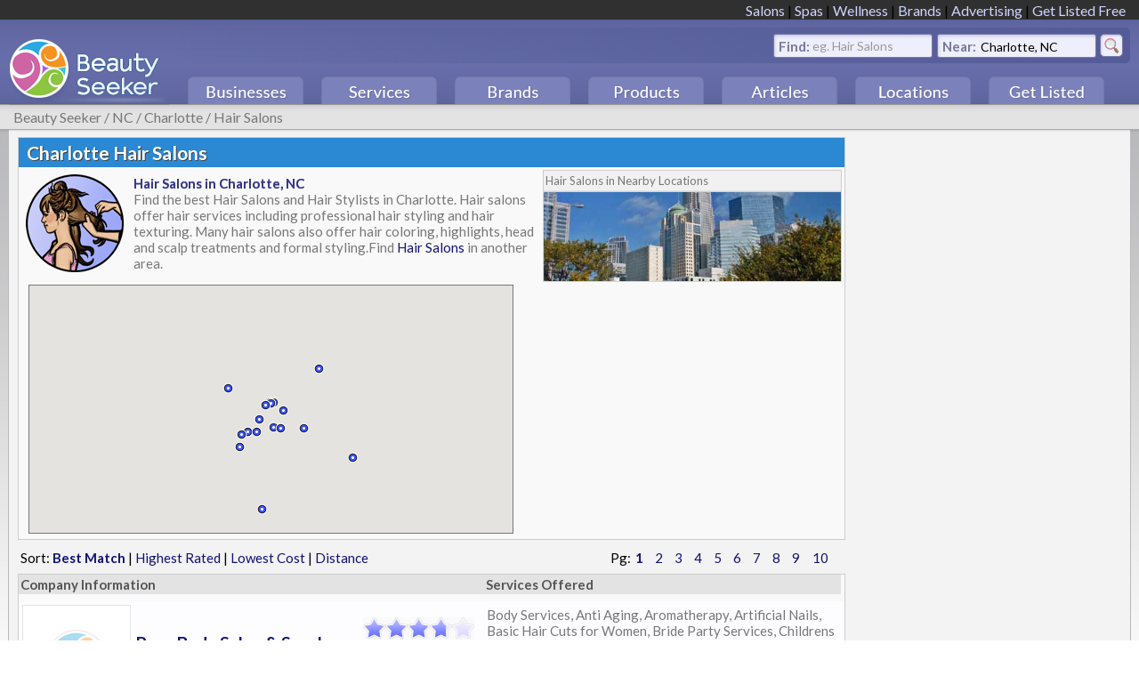

--- FILE ---
content_type: text/html; charset=utf-8
request_url: https://www.beautyseeker.com/NC/Charlotte/Hair-Salons
body_size: 18811
content:


<!DOCTYPE html PUBLIC "-//W3C//DTD XHTML 1.0 Transitional//EN" "https://www.w3.org/TR/xhtml1/DTD/xhtml1-transitional.dtd">

<html xmlns="https://www.w3.org/1999/xhtml">
<head id="ctl00_Head1"><title>
	Charlotte Hair Salons - The Best Hair Salons and Hair Stylists in Charlotte, NC - BeautySeeker
</title><meta id="ctl00_MetaKeywords" name="keywords" content="Charlotte, NC, hair salons, hair, salon, salons, styling, stylists, hair color, highlights, haircuts, hair cuts, Charlotte Hair Salons, best, rated, reviews, businesses" /><meta id="ctl00_MetaDescription" name="description" content="The Best Hair Salons and Hair Stylists in Charlotte, NC. Hair salons offer hair services including professional hair styling and hair texturing.  Many hair salons also offer hair coloring, highlights, head and scalp treatments and formal styling." /><meta name="viewport" content="initial-scale=.5, maximum-scale=1" />
<link id="ctl00_favicon" href="/favicon.ico" rel="icon" type="image/vnd.microsoft.icon" /><link href="/star_rating.css" rel="stylesheet" type="text/css" media="all" /><link href="https://fonts.googleapis.com/css?family=Lato:400" rel="stylesheet" type="text/css" /><link href="https://fonts.googleapis.com/css?family=Lato:700" rel="stylesheet" type="text/css" /><link href="https://fonts.googleapis.com/css?family=Lato:900" rel="stylesheet" type="text/css" /><link href="https://fonts.googleapis.com/css?family=Lato:400italic" rel="stylesheet" type="text/css" /><link href="https://fonts.googleapis.com/css?family=Lato:700italic" rel="stylesheet" type="text/css" /><link id="ctl00_CSSLink" href="/global-redesign.css" rel="stylesheet" type="text/css" /><link href="https://ajax.googleapis.com/ajax/libs/jqueryui/1.8.1/themes/base/jquery-ui.css" rel="stylesheet" type="text/css" />

<script src="/jquery/jquery-2.1.4.min.js" type="text/javascript"></script>
<script type="text/javascript" src="/inc/jquery-cycle.js"></script>
<script type="text/javascript" src="/inc/slideshow.js"></script>
<link rel="stylesheet" type="text/css" href="/inc/homeslideshowredesign.css" />

<script language="Javascript" type="text/javascript">

 <!--

 //$('body').bind('touchstart', function() {});
    



    //for some reason the below snippet seems to make menu clicks work with touch.
//    document.getElementById("div2Button").addEventListener('touchstart', function(event) {
//        event.preventDefault();
//        var touch = event.touches[0];
//    }, false);
//    document.getElementById("div3Over").addEventListener('touchstart', function (event) {
//        event.preventDefault();
//        var touch = event.touches[0];
//    }, false);
//    document.getElementById("div4Over").addEventListener('touchstart', function (event) {
//        event.preventDefault();
//        var touch = event.touches[0];
//    }, false);
//    document.getElementById("div5Over").addEventListener('touchstart', function (event) {
//        event.preventDefault();
//        var touch = event.touches[0];
//    }, false);
//    document.getElementById("div6Over").addEventListener('touchstart', function (event) {
//        event.preventDefault();
//        var touch = event.touches[0];
//    }, false);
//    
//    document.getElementById("div1Over").addEventListener('touchstart', function (event) {
//        event.preventDefault();
//        var touch = event.touches[0];
//    }, false);

    //alert("Touch x:" + touch.pageX + ", y:" + touch.pageY);

    var timeout = 200;
    var timeoutlong = 4000;
    var closetimer = 0;
    var ddmenuitem = 0;
    var ddmenuitemover = 0;

    // open hidden layer
    function mopen(id) {
        // cancel close timer
        mcancelclosetime();

        // close old layers


        if (ddmenuitem) {
            ddmenuitem.style.display = 'none';

        }

        if (ddmenuitemover) {
            ddmenuitemover.style.display = 'none';

        }


        // get new layer and show it
        ddmenuitem = document.getElementById(id);
        ddmenuitem.style.display = 'block';

        ddmenuitemover = document.getElementById(id + 'Over');
        ddmenuitemover.style.display = 'block';

        //closetimer = window.setTimeout(mclose, 3000);

        //document.getElementById('txt').value=id;

        //ddmenuitemover = document.getElementById(id+'Over');
        //ddmenuitemover.style.display = 'block';

    }


    
    // open hidden layer
    function mopentouch(id) {
        // cancel close timer
        mcancelclosetime();

        // close old layer


        if (ddmenuitem) {
            ddmenuitem.style.display = 'none';

        }

        if (ddmenuitemover) {
            ddmenuitemover.style.display = 'none';

        }


        // get new layer and show it
        ddmenuitem = document.getElementById(id);
        ddmenuitem.style.display = 'block';

        //closetimer = window.setTimeout(mclose, 3000);

        //ddmenuitemover = document.getElementById(id + 'Over');
        //ddmenuitemover.style.display = 'block';


        //document.getElementById('txt').value=id;

        //ddmenuitemover = document.getElementById(id+'Over');
        //ddmenuitemover.style.display = 'block';

    }

    // close showed layer
    function mclose() {
        if (ddmenuitem) {
            ddmenuitem.style.display = 'none';
        }
        if (ddmenuitemover) {
            ddmenuitemover.style.display = 'none';
        }

    }




    // go close timer
    function mclosetime(closeid) {
        //document.write("<b>mclose</b>"+ ddmenuitem);
        closetimer = window.setTimeout(mclose, timeout);
    }

    function mclosetimelong(closeid) {
        //document.write("<b>mclose</b>"+ ddmenuitem);
        closetimer = window.setTimeout(mclose, timeoutlong);
    }


    // cancel close timer
    function mcancelclosetime() {
        if (closetimer) {
            window.clearTimeout(closetimer);
            closetimer = null;
            
        }
    }

    // close layer when click-out
    //document.onclick = mclose;


    var contentid = 0;
    var lastcontentid = 0;

    var activecontentdiv = 0;
    var lastcontentdiv = 0;

    function contentboxchange(contentid) {
        if (lastcontentid) {
            lastcontentdiv = document.getElementById('Home-Display-Content-Area-' + lastcontentid);
            lastcontentdiv.style.display = 'none';
        }
        activecontentdiv = document.getElementById('Home-Display-Content-Area-' + contentid);

        activecontentdiv.style.display = 'block';


        lastcontentid = contentid;

    }
 
 
 //-->






 </script>
 


</head>

<body id="ctl00_MasterPageBodyTag" class="MasterPageBody">
    <form name="aspnetForm" method="post" action="/NC/Charlotte/Hair-Salons" id="aspnetForm">
<div>
<input type="hidden" name="__VIEWSTATE" id="__VIEWSTATE" value="/wEPDwULLTEyNTY2MDEzNDhkGAEFHl9fQ29udHJvbHNSZXF1aXJlUG9zdEJhY2tLZXlfXxYBBRNjdGwwMCRidG5NYWluU2VhcmNobMt0bNX3q58ACLWGPVSb0zV7/yPGpdSDUX0wwY00j5I=" />
</div>

<script src="/51Degrees.core.js" type="text/javascript"></script>
<div>

	<input type="hidden" name="__VIEWSTATEGENERATOR" id="__VIEWSTATEGENERATOR" value="AB3BDE6C" />
	<input type="hidden" name="__EVENTTARGET" id="__EVENTTARGET" value="" />
	<input type="hidden" name="__EVENTARGUMENT" id="__EVENTARGUMENT" value="" />
	<input type="hidden" name="__EVENTVALIDATION" id="__EVENTVALIDATION" value="/wEdAAZAa/aR3t9nb5ZbWHIINL8Z4+3WpZQNb82rzs2KnT3rh/uR/t7Uv5+s4Bmb39lSw/Mj6YGyXzz/daflR8iIHV3CistukExixYLlj2OrzT/GI0xlWdF8kO+R/U/gI/y+MNU4ZpG++7/mv1y3jnPiLtml3gzGIKIOAHiCQzhJbmrGog==" />
</div>

    
    <div id="divMainTopNavigationLinksBG">
        
             <div id="divMainTopNavigationLinks">	
                     <a class="LinksTop" href="/salons">Salons</a> | <a class="LinksTop" href="/spas">Spas</a> | <a class="LinksTop" href="/wellness">Wellness</a> | <a class="LinksTop" href="/brands">Brands</a> | <!--<a class="LinksTop" href="#">Reviews</a> | <a class="LinksTop" href="#">Photos</a> | --> <a class="LinksTop" href="/advertising">Advertising</a> | <a class="LinksTop" href="/companyform.aspx">Get Listed Free</a>
             </div> 
        </div>               
            
        
    <div id="divMainTopNavigationAreaBG">    
        <div id="divMainTopNavigationArea">	
           
                    
                    
                        <table id="tableTopNavigationSearch" cellpadding="0" cellspacing="0">
                            <tr>
                            <td><a href="https://www.beautyseeker.com"><img src="/images/master/Top-Nav-BeautySeeker-Logo9d.gif" border="0" /></a></td>
                            <td style="vertical-align:top;width:100%;height:96px;">
                            
                            
                                <div id="ctl00_PanelSearch">
	
                            <div class="SearchGradient" onmouseover="mclosetime()"></div>    
                            <div id="divSearchFind" class="NavSearchFind">Find: <input name="ctl00$txtSearch" type="text" id="ctl00_txtSearch" tabindex="1" class="NavSearchBox" onfocus="ctl00_lblSearchFind.style.display=&#39;none&#39;;" onblur="if(this.value==&#39;&#39;) ctl00_lblSearchFind.style.display=&#39;block&#39;;" /><label id="ctl00_lblSearchFind" class="NavSearchFindLabel" onclick="ctl00_txtSearch.focus();" for="txtSearch">eg. Hair Salons</label></div>
                            <div id="divSearchNear" class="NavSearchNear">Near: <input name="ctl00$txtLocationInput" type="text" value="Charlotte, NC" id="ctl00_txtLocationInput" tabindex="2" class="NavSearchBox" onfocus="ctl00_lblSearchNear.style.display=&#39;none&#39;;" onblur="if(this.value==&#39;&#39;) ctl00_lblSearchNear.style.display=&#39;block&#39;;" /><label id="ctl00_lblSearchNear" class="NavSearchNearLabel" onclick="ctl00_txtLocationInput.focus();" for="txtLocationInput" style="display:none;">City, State or Zip</label></div>

                            <div id="divSearchGo" class="NavSearchGo"><input type="image" name="ctl00$btnMainSearch" id="ctl00_btnMainSearch" src="/images/master/Top-Nav-Search-Go-New.gif" style="border-width:0px;" /></div>
                                
</div>
   
                              <div style="position:relative;float:right;width:100%;" > 
                                <!-- Companies Menu-->
                                

                                
                              
                                
                                <div id="div2Button" class="NavButtonsImage" onmouseover="mopen('div2')" >
                                <img src="/images/master/nav-button-businesses.png"/>
                                </div>

                                <div id="div2Over" class="NavButtonsImageOver" onmouseover="mopen('div2')" onmouseout="mclosetimelong()">
                                <img src="/images/master/nav-button-businesses-over.png"/>
                                </div>

                                <!-- Services Menu-->
                                 
   
                                <div id="div3Button" class="NavButtonsImage" onmouseover="mopen('div3')" >
                                <img src="/images/master/nav-button-services.png"/>
                                </div>

                                <div id="div3Over" class="NavButtonsImageOver" onmouseover="mopen('div3')" onmouseout="mclosetimelong()">
                                <img src="/images/master/nav-button-services-over.png"/>
                                </div>

                                <!-- Brands Menu-->
                                 


                                
                                <div id="div4Button" class="NavButtonsImage" onmouseover="mopen('div4')" >
                                <img src="/images/master/nav-button-brands.png"/>
                                </div>

                                <div id="div4Over" class="NavButtonsImageOver" onmouseover="mopen('div4')" onmouseout="mclosetimelong()">
                                <img src="/images/master/nav-button-brands-over.png"/>
                                </div>
                                
                              

                                <!-- Products Menu-->
                                
                                <div id="div5Button" class="NavButtonsImage" onmouseover="mopen('div5')" >
                                <img src="/images/master/nav-button-products.png"/>
                                </div>

                                <div id="div5Over" class="NavButtonsImageOver" onmouseover="mopen('div5')" onmouseout="mclosetimelong()">
                                <img src="/images/master/nav-button-products-over.png"/>
                                </div>



                                <!-- Articles Menu-->

                                <div id="div6Button" class="NavButtonsImage" onmouseover="mopen('div6')" >
                                <img src="/images/master/nav-button-articles.png"/>
                                </div>

                                <div id="div6Over" class="NavButtonsImageOver" onmouseover="mopen('div6')" onmouseout="mclosetimelong()">
                                <img src="/images/master/nav-button-articles-over.png"/>
                                </div>


                                 <!-- Locations Menu-->
                                <div id="div1Button" class="NavButtonsImage" onmouseover="mopen('div1')" >
                                <img src="/images/master/nav-button-locations.png"/>
                                </div>

                                <div id="div1Over" class="NavButtonsImageOver" onmouseover="mopen('div1')" onmouseout="mclosetimelong()">
                                <img src="/images/master/nav-button-locations-over.png"/>
                                </div>
                                
                                

                                
                                 <!-- Get Listed Button -->
                                
                                <div id="div7Button" class="NavButtonsImage" onmouseover="mopen('div7')" >
                                <img src="/images/master/nav-button-get-listed.png"/>
                                </div>

                                <div id="div7Over" class="NavButtonsImageOver" onmouseover="mopen('div7')" onmouseout="mclosetimelong()">
                                <a href="https://www.beautyseeker.com/companyform.aspx"><img src="/images/master/nav-button-get-listed-over.png"/></a>
                                </div>







                                <div id="div2" class="NavBox" onmouseover="mopen('div2')" onmouseout="mclosetime()">
                                    
                                    <table cellpadding="8" width="500" style="background-color:#efefef;"><tr><td class="TDNavBox"><span style="font-weight:700;color:#552e04;font-size:15px;">Salons</span><br /><a class="aMenuLinks" href="https://www.beautyseeker.com/NC/Charlotte/Beauty-Salons">Beauty Salons</a><br /><a class="aMenuLinks" href="https://www.beautyseeker.com/NC/Charlotte/Hair-Salons">Hair Salons</a><br /><a class="aMenuLinks" href="https://www.beautyseeker.com/NC/Charlotte/Nail-Salons">Nail Salons</a><br /><a class="aMenuLinks" href="https://www.beautyseeker.com/NC/Charlotte/Tanning-Salons">Tanning Salons</a><br /><a class="aMenuLinks" href="https://www.beautyseeker.com/NC/Charlotte/Barber-Shops">Barber Shops</a><br /><br /><span style="font-weight:700;color:#552e04;font-size:15px;">Spas and Massage</span><br /><a class="aMenuLinks" href="https://www.beautyseeker.com/NC/Charlotte/Day-Spas">Day Spas</a><br /><a class="aMenuLinks" href="https://www.beautyseeker.com/NC/Charlotte/Destination-Spas">Resort Spas</a><br /><a class="aMenuLinks" href="https://www.beautyseeker.com/NC/Charlotte/Medical-Spas">Medical Spas</a><br /><a class="aMenuLinks" href="https://www.beautyseeker.com/NC/Charlotte/Skin-Care-Centers">Skin Care Centers</a><br /><a class="aMenuLinks" href="https://www.beautyseeker.com/NC/Charlotte/Massage-Centers">Massage Centers</a><br /></td><td class="TDNavBox"><span style="font-weight:700;color:#552e04;font-size:15px;">Wellness and Health</span><br /><a class="aMenuLinks" href="https://www.beautyseeker.com/NC/Charlotte/Wellness-Centers">Wellness Centers</a><br /><a class="aMenuLinks" href="https://www.beautyseeker.com/NC/Charlotte/Holistic-Care-Centers">Holistic Care Centers</a><br /><a class="aMenuLinks" href="https://www.beautyseeker.com/NC/Charlotte/Chiropractic-Centers">Chiropractic</a><br /><a class="aMenuLinks" href="https://www.beautyseeker.com/NC/Charlotte/Fitness-Centers">Fitness Centers</a><br /><br /><span style="font-weight:700;color:#552e04;font-size:15px;">Stores and Other</span><br /><a class="aMenuLinks" href="https://www.beautyseeker.com/NC/Charlotte/Beauty-Stores">Beauty Stores</a><br /><a class="aMenuLinks" href="https://www.beautyseeker.com/NC/Charlotte/Nutrition-Stores">Nutrition Stores</a><br /><a class="aMenuLinks" href="https://www.beautyseeker.com/NC/Charlotte/Pharmacies">Pharmacies</a><br /><br /></td><td class="TDNavBox"><span style="font-weight:700;color:#552e04;font-size:15px;">Beauty Professionals</span><br /><a class="aMenuLinks" href="https://www.beautyseeker.com/NC/Charlotte/Hairstylists">Hairstylists</a><br /><a class="aMenuLinks" href="https://www.beautyseeker.com/NC/Charlotte/Barbers">Barbers</a><br /><a class="aMenuLinks" href="https://www.beautyseeker.com/NC/Charlotte/Estheticians">Estheticians</a><br /><a class="aMenuLinks" href="https://www.beautyseeker.com/NC/Charlotte/Makeup-Artists">Makeup Artists</a><br /><a class="aMenuLinks" href="https://www.beautyseeker.com/NC/Charlotte/Nail-Artists">Nail Artists</a><br /><a class="aMenuLinks" href="https://www.beautyseeker.com/NC/Charlotte/Massage-Therapists">Massage Therapists</a><br /><a class="aMenuLinks" href="https://www.beautyseeker.com/NC/Charlotte/Tattoo-Artists">Tattoo Artists</a><br /><a class="aMenuLinks" href="https://www.beautyseeker.com/NC/Charlotte/Personal-Trainers">Personal Trainers</a><br /><a class="aMenuLinks" href="https://www.beautyseeker.com/NC/Charlotte/Wellness-Specialists">Wellness Specialists</a><br /><a class="aMenuLinks" href="https://www.beautyseeker.com/NC/Charlotte/Physicians">Physicians</a><br /><a class="aMenuLinks" href="https://www.beautyseeker.com/NC/Charlotte/Holistic-Care-Specialists">Holistic Specialists</a><br /></td></tr></table> 

                                </div>


                                

                                <div id="div3" class="NavBox" onmouseover="mopen('div3')" onmouseout="mclosetime()">
                                   
                                      
                                    <table cellpadding="8" width="620" style="background-color:#efefef;"><tr><td class="TDNavBox"><span style="font-weight:700;color:#552e04;font-size:15px;">Hair Services</span><br /><a class="aMenuLinks" href="https://www.beautyseeker.com/NC/Charlotte/Pro-Hair-Styling">Pro Hair Styling</a><br /><a class="aMenuLinks" href="https://www.beautyseeker.com/NC/Charlotte/Basic-Hair-Cuts">Barbershop Cuts</a><br /><a class="aMenuLinks" href="https://www.beautyseeker.com/NC/Charlotte/Hair-Blowouts">Hair Blowouts</a><br /><a class="aMenuLinks" href="https://www.beautyseeker.com/NC/Charlotte/Highlights-and-Lowlights">Highlights and Color</a><br /><a class="aMenuLinks" href="https://www.beautyseeker.com/NC/Charlotte/Hair-Cleansing">Hair Cleansing</a><br /><a class="aMenuLinks" href="https://www.beautyseeker.com/NC/Charlotte/Hair-Treatments">Hair Treatments</a><br /><a class="aMenuLinks" href="https://www.beautyseeker.com/NC/Charlotte/Hair-Extensions">Hair Extensions</a><br /><a class="aMenuLinks" href="https://www.beautyseeker.com/NC/Charlotte/Wigs-and-Hairpieces">Wigs and Hairpieces</a><br /><a class="aMenuLinks" href="https://www.beautyseeker.com/NC/Charlotte/Special-Occasions">Special Occasions</a><br /><a class="aMenuLinks" href="https://www.beautyseeker.com/NC/Charlotte/Styling-Instruction">Styling Instruction</a><br /><a class="aMenuLinks" href="https://www.beautyseeker.com/NC/Charlotte/Hair-Services">Other Hair Services</a><br /><br /><span style="font-weight:700;color:#552e04;font-size:15px;">Cosmetology Services</span><br /><a class="aMenuLinks" href="https://www.beautyseeker.com/NC/Charlotte/Makeup,-Makeovers">Makeup and Makeovers</a><br /><a class="aMenuLinks" href="https://www.beautyseeker.com/NC/Charlotte/Permanent-Makeup">Permanent Makeup</a><br /><a class="aMenuLinks" href="https://www.beautyseeker.com/NC/Charlotte/Eye-Beautification">Eye Beautification</a><br /><a class="aMenuLinks" href="https://www.beautyseeker.com/NC/Charlotte/Cosmetic-Instruction">Cosmetic Instruction</a><br /></td><td class="TDNavBox"><span style="font-weight:700;color:#552e04;font-size:15px;">Nail Services</span><br /><a class="aMenuLinks" href="https://www.beautyseeker.com/NC/Charlotte/Manicures">Manicures</a><br /><a class="aMenuLinks" href="https://www.beautyseeker.com/NC/Charlotte/Pedicures">Pedicures</a><br /><a class="aMenuLinks" href="https://www.beautyseeker.com/NC/Charlotte/Artificial-Nails">Artificial Nails</a><br /><a class="aMenuLinks" href="https://www.beautyseeker.com/NC/Charlotte/Nail-Polish">Nail Polish</a><br /><a class="aMenuLinks" href="https://www.beautyseeker.com/NC/Charlotte/Nail-Repair">Nail Repair</a><br /><a class="aMenuLinks" href="https://www.beautyseeker.com/NC/Charlotte/Nail-Instruction">Nail Instruction</a><br /><br /><span style="font-weight:700;color:#552e04;font-size:15px;">Skin Services</span><br /><a class="aMenuLinks" href="https://www.beautyseeker.com/NC/Charlotte/Facials">Spa Facials</a><br /><a class="aMenuLinks" href="https://www.beautyseeker.com/NC/Charlotte/Skin-Beautification">Skin Beautification</a><br /><a class="aMenuLinks" href="https://www.beautyseeker.com/NC/Charlotte/Medical-Skin">Medical Treatments</a><br /><a class="aMenuLinks" href="https://www.beautyseeker.com/NC/Charlotte/Tanning">UV and Spray Tanning</a><br /><a class="aMenuLinks" href="https://www.beautyseeker.com/NC/Charlotte/Esthetician-Training">Esthetician Training</a><br /><br /><span style="font-weight:700;color:#552e04;font-size:15px;">Body Art Services</span><br /><a class="aMenuLinks" href="https://www.beautyseeker.com/NC/Charlotte/Piercing">Body and Ear Piercing</a><br /><a class="aMenuLinks" href="https://www.beautyseeker.com/NC/Charlotte/Tattoos">Tattoos and Design</a><br /></td><td class="TDNavBox"><span style="font-weight:700;color:#552e04;font-size:15px;">Body Services</span><br /><a class="aMenuLinks" href="https://www.beautyseeker.com/NC/Charlotte/Fitness-Services">Fitness Services</a><br /><a class="aMenuLinks" href="https://www.beautyseeker.com/NC/Charlotte/Nutrition">Nutrition</a><br /><a class="aMenuLinks" href="https://www.beautyseeker.com/NC/Charlotte/Body-Wrapping">Body Wrapping</a><br /><a class="aMenuLinks" href="https://www.beautyseeker.com/NC/Charlotte/Body-Immersion">Body Immersion</a><br /><a class="aMenuLinks" href="https://www.beautyseeker.com/NC/Charlotte/Medical-Body">Medical Treatments</a><br /><br /><span style="font-weight:700;color:#552e04;font-size:15px;">Alternative Services</span><br /><a class="aMenuLinks" href="https://www.beautyseeker.com/NC/Charlotte/Acupuncture">Acupuncture</a><br /><a class="aMenuLinks" href="https://www.beautyseeker.com/NC/Charlotte/Chiropractic">Chiropractic</a><br /><a class="aMenuLinks" href="https://www.beautyseeker.com/NC/Charlotte/Applied-Kinesiology">Applied Kinesiology</a><br /><a class="aMenuLinks" href="https://www.beautyseeker.com/NC/Charlotte/Holistic-Medicine">Holistic Medicine</a><br /><a class="aMenuLinks" href="https://www.beautyseeker.com/NC/Charlotte/Craniosacral-Therapy">Craniosacral Therapy</a><br /><a class="aMenuLinks" href="https://www.beautyseeker.com/NC/Charlotte/Hypnotherapy">Hypnotherapy</a><br /><a class="aMenuLinks" href="https://www.beautyseeker.com/NC/Charlotte/Qigong">Qigong</a><br /><a class="aMenuLinks" href="https://www.beautyseeker.com/NC/Charlotte/Reiki">Reiki</a><br /></td><td class="TDNavBox"><span style="font-weight:700;color:#552e04;font-size:15px;">Massage Services</span><br /><a class="aMenuLinks" href="https://www.beautyseeker.com/NC/Charlotte/Classic-Massage">Classic Massage</a><br /><a class="aMenuLinks" href="https://www.beautyseeker.com/NC/Charlotte/Pregnancy-Massage">Prenatal Massage</a><br /><a class="aMenuLinks" href="https://www.beautyseeker.com/NC/Charlotte/Swedish-Massage">Swedish Massage</a><br /><a class="aMenuLinks" href="https://www.beautyseeker.com/NC/Charlotte/Deep-Tissue-Massage">Deep Tissue Massage</a><br /><a class="aMenuLinks" href="https://www.beautyseeker.com/NC/Charlotte/Shiatsu-Massage">Shiatsu Massage</a><br /><a class="aMenuLinks" href="https://www.beautyseeker.com/NC/Charlotte/Hot-Stone-Massage">Hot Stone Massage</a><br /><a class="aMenuLinks" href="https://www.beautyseeker.com/NC/Charlotte/Muscle-Therapy">Muscle Therapy</a><br /><a class="aMenuLinks" href="https://www.beautyseeker.com/NC/Charlotte/Reflexology">Reflexology</a><br /><a class="aMenuLinks" href="https://www.beautyseeker.com/NC/Charlotte/Aromatherapy">Aromatherapy</a><br /><a class="aMenuLinks" href="https://www.beautyseeker.com/NC/Charlotte/Cranial-Massage">Cranial Massage</a><br /></td></tr></table> 
                                   
                                 
                                </div>

                                

                                <div id="div4" class="NavBox" onmouseover="mopen('div4')" onmouseout="mclosetime()">
                                    
                                     <table cellpadding="8" width="600" style="background-color:#efefef;"><tr><td class="TDNavBox"><span style="font-weight:700;color:#552e04;font-size:15px;">Hair Care</span><br /><a class="aMenuLinks" href="https://www.beautyseeker.com/NC/Charlotte/Redken">Redken</a><br /><a class="aMenuLinks" href="https://www.beautyseeker.com/NC/Charlotte/Paul-Mitchell">Paul Mitchell</a><br /><a class="aMenuLinks" href="https://www.beautyseeker.com/NC/Charlotte/Matrix">Matrix</a><br /><a class="aMenuLinks" href="https://www.beautyseeker.com/NC/Charlotte/Moroccanoil">Moroccanoil</a><br /><a class="aMenuLinks" href="https://www.beautyseeker.com/NC/Charlotte/Pureology">Pureology</a><br /><a class="aMenuLinks" href="https://www.beautyseeker.com/NC/Charlotte/Nioxin">Nioxin</a><br /><a class="aMenuLinks" href="https://www.beautyseeker.com/NC/Charlotte/Goldwell">Goldwell</a><br /><a class="aMenuLinks" href="https://www.beautyseeker.com/NC/Charlotte/Bedhead">Bedhead</a><br /><a class="aMenuLinks" href="https://www.beautyseeker.com/NC/Charlotte/Biolage">Biolage</a><br /><a class="aMenuLinks" href="https://www.beautyseeker.com/NC/Charlotte/Aquage">Aquage</a><br /><a class="aMenuLinks" href="https://www.beautyseeker.com/NC/Charlotte/TIGI">TIGI</a><br /><a class="aMenuLinks" href="https://www.beautyseeker.com/NC/Charlotte/Joico">Joico</a><br /><a class="aMenuLinks" href="https://www.beautyseeker.com/NC/Charlotte/Kenra">Kenra</a><br /><a class="aMenuLinks" href="https://www.beautyseeker.com/NC/Charlotte/Wella">Wella</a><br /></td><td class="TDNavBox"><span style="font-weight:700;color:#552e04;font-size:15px;">Skin Care</span><br /><a class="aMenuLinks" href="https://www.beautyseeker.com/NC/Charlotte/Dermalogica">Dermalogica</a><br /><a class="aMenuLinks" href="https://www.beautyseeker.com/NC/Charlotte/Hempz">Hempz</a><br /><a class="aMenuLinks" href="https://www.beautyseeker.com/NC/Charlotte/L'Oreal">L'Oreal</a><br /><a class="aMenuLinks" href="https://www.beautyseeker.com/NC/Charlotte/Glo">Glo</a><br /><a class="aMenuLinks" href="https://www.beautyseeker.com/NC/Charlotte/Bioelements">Bioelements</a><br /><a class="aMenuLinks" href="https://www.beautyseeker.com/NC/Charlotte/Pevonia">Pevonia</a><br /><a class="aMenuLinks" href="https://www.beautyseeker.com/NC/Charlotte/Skinceuticals">Skinceuticals</a><br /><a class="aMenuLinks" href="https://www.beautyseeker.com/NC/Charlotte/Repechage">Repechage</a><br /><a class="aMenuLinks" href="https://www.beautyseeker.com/NC/Charlotte/Eminence">Eminence</a><br /><a class="aMenuLinks" href="https://www.beautyseeker.com/NC/Charlotte/Obagi">Obagi</a><br /><a class="aMenuLinks" href="https://www.beautyseeker.com/NC/Charlotte/Bare-Minerals">Bare Minerals</a><br /><a class="aMenuLinks" href="https://www.beautyseeker.com/NC/Charlotte/Enjoy">Enjoy</a><br /><a class="aMenuLinks" href="https://www.beautyseeker.com/NC/Charlotte/Cuccion">Cuccion</a><br /><a class="aMenuLinks" href="https://www.beautyseeker.com/NC/Charlotte/Jan-Marini">Jan Marini</a><br /><a class="aMenuLinks" href="https://www.beautyseeker.com/NC/Charlotte/Murad">Murad</a><br /></td><td class="TDNavBox"><span style="font-weight:700;color:#552e04;font-size:15px;">Nail Care</span><br /><a class="aMenuLinks" href="https://www.beautyseeker.com/NC/Charlotte/OPI">OPI</a><br /><a class="aMenuLinks" href="https://www.beautyseeker.com/NC/Charlotte/Creative-Nail-Design">Creative Nail Design</a><br /><a class="aMenuLinks" href="https://www.beautyseeker.com/NC/Charlotte/Essie">Essie</a><br /><a class="aMenuLinks" href="https://www.beautyseeker.com/NC/Charlotte/China-Glaze">China Glaze</a><br /><a class="aMenuLinks" href="https://www.beautyseeker.com/NC/Charlotte/Nailtek">Nailtek</a><br /><a class="aMenuLinks" href="https://www.beautyseeker.com/NC/Charlotte/Orly">Orly</a><br /><a class="aMenuLinks" href="https://www.beautyseeker.com/NC/Charlotte/Farouk">Farouk</a><br /><a class="aMenuLinks" href="https://www.beautyseeker.com/NC/Charlotte/Nailtiques">Nailtiques</a><br /><a class="aMenuLinks" href="https://www.beautyseeker.com/NC/Charlotte/Zoya">Zoya</a><br /><a class="aMenuLinks" href="https://www.beautyseeker.com/NC/Charlotte/Cuccion">Cuccion</a><br /><a class="aMenuLinks" href="https://www.beautyseeker.com/NC/Charlotte/Young-Nails">Young Nails</a><br /><a class="aMenuLinks" href="https://www.beautyseeker.com/NC/Charlotte/Backscratchers">Backscratchers</a><br /><a class="aMenuLinks" href="https://www.beautyseeker.com/NC/Charlotte/Gigi-Honee">Gigi Honee</a><br /><a class="aMenuLinks" href="https://www.beautyseeker.com/NC/Charlotte/Qtica">Qtica</a><br /><a class="aMenuLinks" href="https://www.beautyseeker.com/NC/Charlotte/Gena">Gena</a><br /></td><td class="TDNavBox"><span style="font-weight:700;color:#552e04;font-size:15px;">Makeup</span><br /><a class="aMenuLinks" href="https://www.beautyseeker.com/NC/Charlotte/L'Oreal">L'Oreal</a><br /><a class="aMenuLinks" href="https://www.beautyseeker.com/NC/Charlotte/Lancome">Lancome</a><br /><a class="aMenuLinks" href="https://www.beautyseeker.com/NC/Charlotte/MAC">MAC</a><br /><a class="aMenuLinks" href="https://www.beautyseeker.com/NC/Charlotte/Cover-Girl">Cover Girl</a><br /><a class="aMenuLinks" href="https://www.beautyseeker.com/NC/Charlotte/Marykay">Marykay</a><br /><a class="aMenuLinks" href="https://www.beautyseeker.com/NC/Charlotte/Avon">Avon</a><br /><a class="aMenuLinks" href="https://www.beautyseeker.com/NC/Charlotte/Olay">Olay</a><br /><a class="aMenuLinks" href="https://www.beautyseeker.com/NC/Charlotte/Maybelline">Maybelline</a><br /><a class="aMenuLinks" href="https://www.beautyseeker.com/NC/Charlotte/Revlon">Revlon</a><br /><a class="aMenuLinks" href="https://www.beautyseeker.com/NC/Charlotte/Clinique">Clinique</a><br /><br /><span style="font-weight:700;color:#552e04;font-size:15px;">All Brands</span><br /><a class="aMenuLinks" href="/brands">View All Brands</a><br /></td></tr></table> 
                                   
                                 
                                </div>


                                

                                <div id="div5" class="NavBox" onmouseover="mopen('div5')" onmouseout="mclosetime()">
                                   <table cellpadding="8" width="500" style="background-color:#efefef;"><tr><td class="TDNavBox"><span style="font-weight:700;color:#552e04;font-size:15px;">Hair Care</span><br /><a class="aMenuLinks" href="https://www.beautyseeker.com/NC/Charlotte/Hair-Products">Hair Care Products</a><br /><a class="aMenuLinks" href="https://www.beautyseeker.com/NC/Charlotte/Hair-Tools">Hair Care Tools</a><br /><a class="aMenuLinks" href="https://www.beautyseeker.com/NC/Charlotte/Hair-Salon-Equipment-and-Furniture">Hair Salon Equipment</a><br /><br /><span style="font-weight:700;color:#552e04;font-size:15px;">Skin and Body</span><br /><a class="aMenuLinks" href="https://www.beautyseeker.com/NC/Charlotte/Skin-and-Body-Products">Skin and Body Products</a><br /><a class="aMenuLinks" href="https://www.beautyseeker.com/NC/Charlotte/Skin,-Body-and-Spa-Tools">Skin and Body Tools</a><br /><a class="aMenuLinks" href="https://www.beautyseeker.com/NC/Charlotte/Day-Spa-Equipment-and-Furniture">Spa Equipment</a><br /><br /><span style="font-weight:700;color:#552e04;font-size:15px;">Nails, Hands and Feet</span><br /><a class="aMenuLinks" href="https://www.beautyseeker.com/NC/Charlotte/Nail-Products">Nail Care Products</a><br /><a class="aMenuLinks" href="https://www.beautyseeker.com/NC/Charlotte/Nail-Tools">Nail Care Tools</a><br /><a class="aMenuLinks" href="https://www.beautyseeker.com/NC/Charlotte/Nail-Salon-Equipment-and-Furniture">Nail Salon Equipment</a><br /><br /><span style="font-weight:700;color:#552e04;font-size:15px;">Other Beauty Products</span><br /><a class="aMenuLinks" href="https://www.beautyseeker.com/NC/Charlotte/Body-Art-and-Jewelry">Body Art and Jewelry Products</a><br /><a class="aMenuLinks" href="https://www.beautyseeker.com/NC/Charlotte/Beauty-Accessories">Beauty Accessories</a><br /></td><td class="TDNavBox"><span style="font-weight:700;color:#552e04;font-size:15px;">Makeup Products</span><br /><a class="aMenuLinks" href="https://www.beautyseeker.com/NC/Charlotte/Makeup-Products">Makeup Products</a><br /><a class="aMenuLinks" href="https://www.beautyseeker.com/NC/Charlotte/Makeup-Tools">Makeup Tools</a><br /><br /><span style="font-weight:700;color:#552e04;font-size:15px;">Fragrance Products</span><br /><a class="aMenuLinks" href="https://www.beautyseeker.com/NC/Charlotte/Perfume">Women's Fragrance</a><br /><a class="aMenuLinks" href="https://www.beautyseeker.com/NC/Charlotte/Cologne">Men's Fragrance</a><br /><br /><span style="font-weight:700;color:#552e04;font-size:15px;">Nutrition and Health</span><br /><a class="aMenuLinks" href="https://www.beautyseeker.com/NC/Charlotte/Alternative-Medicine-Products">Alternative Medicine Products</a><br /><a class="aMenuLinks" href="https://www.beautyseeker.com/NC/Charlotte/Over-the-Counter-Drugs">Over the Counter Drugs</a><br /><a class="aMenuLinks" href="https://www.beautyseeker.com/NC/Charlotte/Prescription-Drugs">Prescription Drugs</a><br /><a class="aMenuLinks" href="https://www.beautyseeker.com/NC/Charlotte/Nutrition-Products">Vitamins and Supplements</a><br /><a class="aMenuLinks" href="https://www.beautyseeker.com/NC/Charlotte/Fitness-Equipment">Fitness Equipment</a><br /><br /><span style="font-weight:700;color:#552e04;font-size:15px;">Massage Products</span><br /><a class="aMenuLinks" href="https://www.beautyseeker.com/NC/Charlotte/Massage-Products-and-Equipment">Massage Products</a><br /><a class="aMenuLinks" href="https://www.beautyseeker.com/NC/Charlotte/Massage-Tables">Massage Tables</a><br /></td></tr></table> 
                                    
                                </div>





                                

                                <div id="div6" class="NavBox" onmouseover="mopen('div6')" onmouseout="mclosetime()">
                                    <table cellpadding="8" width="420" style="background-color:#efefef;">
                                    <tr>
                                    <td class="TDNavBox">
                                        <span style="font-weight:bold;color:#552e04;font-size:15px;">Health and Beauty Articles</span><br />
                                       
                                        <a href="/articles/hair">Hair</a><br />
                                        <a href="/articles/skin">Skin</a><br />
                                        <a href="/articles/nails">Nails</a><br />
                                        <a href="/articles/makeup">Makeup</a><br />
                                        <a href="/articles/fitness">Fitness</a><br />
                                        <a href="/articles/health">Health</a><br />
                                        <a href="/articles/wellness">Wellness</a><br />
                                        

                                       
                                    </td>
                                    <td class="TDNavBox">
                                        <span style="font-weight:bold;color:#552e04;font-size:15px;">Industry Articles</span><br />
                                       
                                       <a href="/articles/salon-business">Salon Business</a><br />
                                       <a href="/articles/spa-business">Spa Business</a><br />
                                       <a href="/articles/wellness-business">Wellness Business</a><br />
                                       <br />

                                       <span style="font-weight:bold;color:#552e04;font-size:15px;">All Articles</span><br />
                                        <a href="/articles/">All Articles</a><br />

        
                                       
      
                                    </td>
                                 
                                    </tr>
    
                                    </table>    
                                </div>




                                    <div id="div1" class="NavBox" onmouseover="mopen('div1')" onmouseout="mclosetime()">
                                    <table cellpadding="8" width="500" style="background-color:#efefef;">
                                    <tr>
                                    <td class="TDNavBox">
                                        <span style="font-weight:bold;color:#552e04;font-size:15px;">Major Metros</span><br />
                                       
                                        <a class="aMenuLinks" href="https://www.beautyseeker.com/GA/Atlanta">Atlanta</a></br>
                                        <a class="aMenuLinks" href="https://www.beautyseeker.com/MA/Boston">Boston</a></br>
                                        <a class="aMenuLinks" href="https://www.beautyseeker.com/IL/Chicago">Chicago</a></br>
                                        <a class="aMenuLinks" href="https://www.beautyseeker.com/TX/Dallas">Dallas</a></br>
                                        <a class="aMenuLinks" href="https://www.beautyseeker.com/MI/Detroit">Detroit</a></br>
                                        <a class="aMenuLinks" href="https://www.beautyseeker.com/TX/Houston">Houston</a></br>
                                        <a class="aMenuLinks" href="https://www.beautyseeker.com/CA/Los-Angeles">Los Angeles</a></br>
                                        <a class="aMenuLinks" href="https://www.beautyseeker.com/FL/Miami">Miami</a></br>
                                        <a class="aMenuLinks" href="https://www.beautyseeker.com/NY/New-York">New York</a></br>
                                        <a class="aMenuLinks" href="https://www.beautyseeker.com/PA/Philadelphia">Philadelphia</a></br>
                                        <a class="aMenuLinks" href="https://www.beautyseeker.com/CA/San-Francisco">San Francisco</a></br>
                                        <a class="aMenuLinks" href="https://www.beautyseeker.com/DC/Washington">Washington DC</a></br>
                                  
                                    </td>
                                    <td class="TDNavBox">
                                        <span style="font-weight:bold;color:#552e04;font-size:15px;">More Cities</span><br />
                                       
                                        <a class="aMenuLinks" href="https://www.beautyseeker.com/TX/Austin">Austin</a></br>
                                        <a class="aMenuLinks" href="https://www.beautyseeker.com/MD/Baltimore">Baltimore</a></br>
                                        <a class="aMenuLinks" href="https://www.beautyseeker.com/NY/Buffalo">Buffalo</a></br>
                                        <a class="aMenuLinks" href="https://www.beautyseeker.com/NC/Charlotte">Charlotte</a></br>
                                        <a class="aMenuLinks" href="https://www.beautyseeker.com/OH/Cincinnati">Cincinnati</a></br>
                                        <a class="aMenuLinks" href="https://www.beautyseeker.com/OH/Cleveland">Cleveland</a></br>
                                        <a class="aMenuLinks" href="https://www.beautyseeker.com/OH/Columbus">Columbus</a></br>
                                        <a class="aMenuLinks" href="https://www.beautyseeker.com/CO/Denver">Denver</a></br>
                                        <a class="aMenuLinks" href="https://www.beautyseeker.com/CT/Hartford">Hartford</a></br>
                                        <a class="aMenuLinks" href="https://www.beautyseeker.com/IN/Indianapolis">Indianapolis</a></br>
                                        <a class="aMenuLinks" href="https://www.beautyseeker.com/FL/Jacksonville">Jacksonville</a></br>
                                        <a class="aMenuLinks" href="https://www.beautyseeker.com/KS/Kansas-City">Kansas City</a></br>
                                  
                                    </td>
                                    <td class="TDNavBox">
                                        <span style="font-weight:bold;color:#552e04;font-size:15px;"></span><br />
                               
                                      
                                        <a class="aMenuLinks" href="https://www.beautyseeker.com/NV/Las-Vegas">Las Vegas</a></br>
                                        <a class="aMenuLinks" href="https://www.beautyseeker.com/KY/Louisville">Louisville</a></br>
                                        <a class="aMenuLinks" href="https://www.beautyseeker.com/TN/Memphis">Memphis</a></br>
                                        <a class="aMenuLinks" href="https://www.beautyseeker.com/WI/Milwaukee">Milwaukee</a></br>
                                        <a class="aMenuLinks" href="https://www.beautyseeker.com/MN/Minneapolis">Minneapolis</a></br>
                                        <a class="aMenuLinks" href="https://www.beautyseeker.com/TN/Nashville">Nashville</a></br>
                                        <a class="aMenuLinks" href="https://www.beautyseeker.com/LA/New-Orleans">New Orleans</a></br>
                                        <a class="aMenuLinks" href="https://www.beautyseeker.com/OK/Oklahoma-City">Oklahoma City</a></br>
                                        <a class="aMenuLinks" href="https://www.beautyseeker.com/FL/Orlando">Orlando</a></br>
                                        <a class="aMenuLinks" href="https://www.beautyseeker.com/AZ/Phoenix">Phoenix</a></br>
                                        <a class="aMenuLinks" href="https://www.beautyseeker.com/PA/Pittsburgh">Pittsburgh</a></br>
                                        <a class="aMenuLinks" href="https://www.beautyseeker.com/OR/Portland">Portland</a></br>
                                        
                                         
                                    </td>
                                    <td class="TDNavBox">
                                        <span style="font-weight:bold;color:#552e04;font-size:15px;"></span><br />
                               
                                        
                                        <a class="aMenuLinks" href="https://www.beautyseeker.com/RI/Providence">Providence</a></br>
                                        <a class="aMenuLinks" href="https://www.beautyseeker.com/NC/Raleigh">Raleigh</a></br>
                                        <a class="aMenuLinks" href="https://www.beautyseeker.com/CA/Riverside">Riverside</a></br>
                                        <a class="aMenuLinks" href="https://www.beautyseeker.com/CA/Sacramento">Sacramento</a></br>
                                        <a class="aMenuLinks" href="https://www.beautyseeker.com/MO/Saint-Louis">Saint Louis</a></br>
                                        <a class="aMenuLinks" href="https://www.beautyseeker.com/UT/Salt-Lake-City">Salt Lake City</a></br>
                                        <a class="aMenuLinks" href="https://www.beautyseeker.com/TX/San-Antonio">San Antonio</a></br>
                                        <a class="aMenuLinks" href="https://www.beautyseeker.com/CA/San-Diego">San Diego</a></br>
                                        <a class="aMenuLinks" href="https://www.beautyseeker.com/CA/San-Jose">San Jose</a></br>
                                        <a class="aMenuLinks" href="https://www.beautyseeker.com/WA/Seattle">Seattle</a></br>
                                        <a class="aMenuLinks" href="https://www.beautyseeker.com/FL/Tampa-Bay">Tampa Bay</a></br>
                                        <a class="aMenuLinks" href="https://www.beautyseeker.com/VA/Virginia-Beach">Virginia Beach</a></br>
        
                                    </td>
                                    
                                    </tr>
                                    <tr><td>
                                       <a class="aMenuLinks" href="https://www.beautyseeker.com/states.aspx">USA States</a></td>
                                       <td colspan="3">
                                           <div id="ctl00_pnlSearchMenuPostal" onkeypress="javascript:return WebForm_FireDefaultButton(event, &#39;ctl00_btnSearchMenuPostal&#39;)">
	
                                           
                                           Your Postal Code: <input name="ctl00$txtSearchMenuPostal" type="text" id="ctl00_txtSearchMenuPostal" class="txtPostalBox" /><input type="submit" name="ctl00$btnSearchMenuPostal" value="Go" id="ctl00_btnSearchMenuPostal" />
</div>
                                    
                                    </td></tr>
    
                                    </table>    
                                </div>






                                
                                <div id="div7">
                                  
                                </div>










                                </div>  





                            </td>
                            </tr>
                        </table>	
                   </div>
              </div>   
              <div id="divMainTopNavigationStatusBarBG">	
             <div id="divMainTopNavigationStatusBar">	
                    <div style="position:relative;left:5px;top:4px;color:#777777;width:100%"><a class="navigationbar" href="https://www.BeautySeeker.com">Beauty Seeker</a> / <a class="navigationbar" href="https://www.BeautySeeker.com/NC/">NC</a> / <a class="navigationbar" href="https://www.beautyseeker.com/NC/Charlotte">Charlotte</a> / <a class="navigationbar" title="Hair Salons in Charlotte, NC">Hair Salons</a></div>
             </div>       
             </div>
             <div id="divMainContentAreaBG">

            <div id="divMainContentArea">
                        
<div style="padding-left:10px;padding-right:10px;padding-top:6px;">
    
    
    <table cellpadding="0" cellspacing="0">
    
    
    <tr>
    <td valign="top">
    
        <table width="100%" cellspacing="0" cellpadding="3" class="SSIndexTable">
        <tr><td colspan="3" style="background-color:#2b88d3;color:#ffffff;"><div style="margin:1px 3px 1px 6px;"><h1 class="ListHeader" style="text-shadow: 1px 1px #444444;">Charlotte Hair Salons</h1></div></td></tr>
        
        <tr>
            <td><img alt="Hair Salons" src="/images/Icons-120/Hair-Salons-120.gif"></td>
            <td><h2 class="ListHeader" style="color:#333388;">Hair Salons in Charlotte, NC</h2><span class="ListHeader" style="color:#777777;">Find the best Hair Salons and Hair Stylists in Charlotte.  Hair salons offer hair services including professional hair styling and hair texturing.  Many hair salons also offer hair coloring, highlights, head and scalp treatments and formal styling.</span><span class="ListText" style="color:#777777;">Find <a title="Find a Hair Salon or Hair Stylist in your area." href="https://www.beautyseeker.com/USA-Hair-Salons">Hair Salons</a> in another area.</span></td>
            <td><div style="position:relative;"><table width="336" height="120" cellpadding="2" cellspacing="0" class="SSIndexTableLight"><tr><td colspan="3" style="background-color:#f1f1f1;color:#777777;font-size:13px;border-bottom: 1px solid #e3e3e3;">Hair Salons in Nearby Locations</td></tr><tr><td width="33%" style="font-size:13px;"><a href="https://www.beautyseeker.com/NC/Charlotte/Hair-Salons">Charlotte</a></td><td width="33%" style="font-size:13px;"><a href="https://www.beautyseeker.com/NC/Gastonia/Hair-Salons">Gastonia</a></td><td width="33%" style="font-size:13px;"><a href="https://www.beautyseeker.com/NC/Matthews/Hair-Salons">Matthews</a></td></tr><tr><td width="33%" style="font-size:13px;"><a href="https://www.beautyseeker.com/NC/Concord/Hair-Salons">Concord</a></td><td width="33%" style="font-size:13px;"><a href="https://www.beautyseeker.com/NC/Huntersville/Hair-Salons">Huntersville</a></td><td width="33%" style="font-size:13px;"><a href="https://www.beautyseeker.com/NC/Cornelius/Hair-Salons">Cornelius</a></td></tr><tr><td width="33%" style="font-size:13px;"><a href="https://www.beautyseeker.com/NC/Pineville/Hair-Salons">Pineville</a></td><td width="33%" style="font-size:13px;"><a href="https://www.beautyseeker.com/SC/Fort-Mill/Hair-Salons">Fort Mill</a></td><td width="33%" style="font-size:13px;"><a href="https://www.beautyseeker.com/NC/Belmont/Hair-Salons">Belmont</a></td></tr><tr><td width="33%" style="font-size:13px;"><a href="https://www.beautyseeker.com/NC/Mt-Holly/Hair-Salons">Mt Holly</a></td><td width="33%" style="font-size:13px;"><a href="https://www.beautyseeker.com/NC/Harrisburg/Hair-Salons">Harrisburg</a></td><td width="33%" style="font-size:13px;"><a href="https://www.beautyseeker.com/NC/Indian-Trail/Hair-Salons">Indian Trail</a></td></tr><tr></tr></table><img class="locationcityimage" alt="Charlotte, NC" src="/images/cities/usa-northcarolina-charlotte.jpg" onclick="this.style.visibility='hidden'"></div></td>
        </tr>
        
        <tr>
        <td colspan="2">
            <script src="https://maps.googleapis.com/maps/api/js?v=3.exp&key=AIzaSyBm13ssoBdI3OsrGYbwvj4EbscsQhnKT6I"></script>
<script>
function initialize() {
var mapOptions = {
zoom: 11,
scrollwheel: false,
mapTypeControl: false,
center: new google.maps.LatLng(35.2270869, -80.8431267)
};
var map = new google.maps.Map(document.getElementById('divGoogleMap'),
mapOptions);
var image = '/images/SS-Google-Icon.png';
var contentString1 = '<div id="content1"><a href="/Charlotte/Inc./Pure-Body-Salon--Spa-ID-207657"><b style="font-size:15px;">Pure Body Salon & Spa</b></a><br/>NC<br/><ul class="star-rating-15"><li class="current-rating" style="width:0%;"></li></ul></div>'
var infowindow = new google.maps.InfoWindow({
content:        contentString1
});
var myLatLng = new google.maps.LatLng(35.236777, -80.875778);
var companyMarker1 = new google.maps.Marker({
position:   myLatLng,
map:        map,
icon:       image,
title:       'Pure Body Salon & Spa' 
 });
google.maps.event.addListener(companyMarker1, 'click', function() {
infowindow.setContent(contentString1);
infowindow.open(map,companyMarker1);
});
var contentString2 = '<div id="content2"><a href="/NC/Charlotte/Stephanie-Rider-ID-45048"><b style="font-size:15px;">Stephanie Rider</b></a><br/>2250 Hawkins Street<br/><ul class="star-rating-15"><li class="current-rating" style="width:68.2%;"></li></ul>3.4 Stars</div>'
var infowindow = new google.maps.InfoWindow({
content:        contentString2
});
var myLatLng = new google.maps.LatLng(35.2076506, -80.865756);
var companyMarker2 = new google.maps.Marker({
position:   myLatLng,
map:        map,
icon:       image,
title:       'Stephanie Rider' 
 });
google.maps.event.addListener(companyMarker2, 'click', function() {
infowindow.setContent(contentString2);
infowindow.open(map,companyMarker2);
});
var contentString3 = '<div id="content3"><a href="/NC/Charlotte/Snips-Salon-ID-224052"><b style="font-size:15px;">Snips Salon</b></a><br/>148 Brevard Court<br/><ul class="star-rating-15"><li class="current-rating" style="width:0%;"></li></ul></div>'
var infowindow = new google.maps.InfoWindow({
content:        contentString3
});
var myLatLng = new google.maps.LatLng(35.2259928, -80.8468609);
var companyMarker3 = new google.maps.Marker({
position:   myLatLng,
map:        map,
icon:       image,
title:       'Snips Salon' 
 });
google.maps.event.addListener(companyMarker3, 'click', function() {
infowindow.setContent(contentString3);
infowindow.open(map,companyMarker3);
});
var contentString4 = '<div id="content4"><a href="/NC/Charlotte/Dana-L-Cannon-ID-228390"><b style="font-size:15px;">Dana L. Cannon</b></a><br/>2805 South Blvd<br/><ul class="star-rating-15"><li class="current-rating" style="width:0%;"></li></ul></div>'
var infowindow = new google.maps.InfoWindow({
content:        contentString4
});
var myLatLng = new google.maps.LatLng(35.1997835, -80.8670542);
var companyMarker4 = new google.maps.Marker({
position:   myLatLng,
map:        map,
icon:       image,
title:       'Dana L. Cannon' 
 });
google.maps.event.addListener(companyMarker4, 'click', function() {
infowindow.setContent(contentString4);
infowindow.open(map,companyMarker4);
});
var contentString5 = '<div id="content5"><a href="/NC/Charlotte/Re-Salon-and-Med-Spa-ID-227719"><b style="font-size:15px;">Re Salon and Med Spa</b></a><br/>1212 South Blvd<br/><ul class="star-rating-15"><li class="current-rating" style="width:0%;"></li></ul></div>'
var infowindow = new google.maps.InfoWindow({
content:        contentString5
});
var myLatLng = new google.maps.LatLng(35.216985, -80.851834);
var companyMarker5 = new google.maps.Marker({
position:   myLatLng,
map:        map,
icon:       image,
title:       'Re Salon and Med Spa' 
 });
google.maps.event.addListener(companyMarker5, 'click', function() {
infowindow.setContent(contentString5);
infowindow.open(map,companyMarker5);
});
var contentString6 = '<div id="content6"><a href="/NC/Charlotte/Tower-Hair-Salon-ID-227861"><b style="font-size:15px;">Tower Hair Salon</b></a><br/>1525 West WT Harris Blvd/Wells Fargo CIC Campus<br/><ul class="star-rating-15"><li class="current-rating" style="width:0%;"></li></ul></div>'
var infowindow = new google.maps.InfoWindow({
content:        contentString6
});
var myLatLng = new google.maps.LatLng(35.2270869, -80.8431267);
var companyMarker6 = new google.maps.Marker({
position:   myLatLng,
map:        map,
icon:       image,
title:       'Tower Hair Salon' 
 });
google.maps.event.addListener(companyMarker6, 'click', function() {
infowindow.setContent(contentString6);
infowindow.open(map,companyMarker6);
});
var contentString7 = '<div id="content7"><a href="/NC/Charlotte/Leigh-Claiborne-Hair-ID-227740"><b style="font-size:15px;">Leigh Claiborne Hair</b></a><br/>2000 South Blvd.   Rm 104<br/><ul class="star-rating-15"><li class="current-rating" style="width:0%;"></li></ul></div>'
var infowindow = new google.maps.InfoWindow({
content:        contentString7
});
var myLatLng = new google.maps.LatLng(35.2092456, -80.8607013);
var companyMarker7 = new google.maps.Marker({
position:   myLatLng,
map:        map,
icon:       image,
title:       'Leigh Claiborne Hair' 
 });
google.maps.event.addListener(companyMarker7, 'click', function() {
infowindow.setContent(contentString7);
infowindow.open(map,companyMarker7);
});
var contentString8 = '<div id="content8"><a href="/NC/Charlotte/Hair-By-Design-Salon-ID-216245"><b style="font-size:15px;">Hair By Design Salon</b></a><br/>9620 Longstone Lane<br/><ul class="star-rating-15"><li class="current-rating" style="width:0%;"></li></ul></div>'
var infowindow = new google.maps.InfoWindow({
content:        contentString8
});
var myLatLng = new google.maps.LatLng(35.0263129, -80.8407682);
var companyMarker8 = new google.maps.Marker({
position:   myLatLng,
map:        map,
icon:       image,
title:       'Hair By Design Salon' 
 });
google.maps.event.addListener(companyMarker8, 'click', function() {
infowindow.setContent(contentString8);
infowindow.open(map,companyMarker8);
});
var contentString9 = '<div id="content9"><a href="/NC/Charlotte/Metro-Hair-Studio-ID-215398"><b style="font-size:15px;">Metro Hair Studio</b></a><br/>312 N Myers Street Suite 115<br/><ul class="star-rating-15"><li class="current-rating" style="width:0%;"></li></ul></div>'
var infowindow = new google.maps.InfoWindow({
content:        contentString9
});
var myLatLng = new google.maps.LatLng(35.222791, -80.833312);
var companyMarker9 = new google.maps.Marker({
position:   myLatLng,
map:        map,
icon:       image,
title:       'Metro Hair Studio' 
 });
google.maps.event.addListener(companyMarker9, 'click', function() {
infowindow.setContent(contentString9);
infowindow.open(map,companyMarker9);
});
var contentString10 = '<div id="content10"><a href="/NC/Charlotte/Mantra---A-Modern-Salon--Spa-Academy-ID-44612"><b style="font-size:15px;">Mantra - A Modern Salon & Spa Academy</b></a><br/>214 N. Tryon Street<br/><ul class="star-rating-15"><li class="current-rating" style="width:0%;"></li></ul></div>'
var infowindow = new google.maps.InfoWindow({
content:        contentString10
});
var myLatLng = new google.maps.LatLng(35.2277259, -80.840584);
var companyMarker10 = new google.maps.Marker({
position:   myLatLng,
map:        map,
icon:       image,
title:       'Mantra - A Modern Salon & Spa Academy' 
 });
google.maps.event.addListener(companyMarker10, 'click', function() {
infowindow.setContent(contentString10);
infowindow.open(map,companyMarker10);
});
var contentString11 = '<div id="content11"><a href="/NC/Charlotte/Modern-Salon-and-Spa-ID-44605"><b style="font-size:15px;">Modern Salon and Spa</b></a><br/>1133 Metropolitan Avenue<br/><ul class="star-rating-15"><li class="current-rating" style="width:0%;"></li></ul></div>'
var infowindow = new google.maps.InfoWindow({
content:        contentString11
});
var myLatLng = new google.maps.LatLng(35.211627, -80.835579);
var companyMarker11 = new google.maps.Marker({
position:   myLatLng,
map:        map,
icon:       image,
title:       'Modern Salon and Spa' 
 });
google.maps.event.addListener(companyMarker11, 'click', function() {
infowindow.setContent(contentString11);
infowindow.open(map,companyMarker11);
});
var contentString12 = '<div id="content12"><a href="/NC/Charlotte/Locks-and-Lashes-Salon-ID-228757"><b style="font-size:15px;">Locks and Lashes Salon</b></a><br/>5126 Park Road<br/><ul class="star-rating-15"><li class="current-rating" style="width:0%;"></li></ul></div>'
var infowindow = new google.maps.InfoWindow({
content:        contentString12
});
var myLatLng = new google.maps.LatLng(35.1604695, -80.8500527);
var companyMarker12 = new google.maps.Marker({
position:   myLatLng,
map:        map,
icon:       image,
title:       'Locks and Lashes Salon' 
 });
google.maps.event.addListener(companyMarker12, 'click', function() {
infowindow.setContent(contentString12);
infowindow.open(map,companyMarker12);
});
var contentString13 = '<div id="content13"><a href="/NC/Charlotte/Salon-Lofts-Crescent-NoDa-ID-234489"><b style="font-size:15px;">Salon Lofts Crescent NoDa</b></a><br/>416 E 36th St<br/><ul class="star-rating-15"><li class="current-rating" style="width:0%;"></li></ul></div>'
var infowindow = new google.maps.InfoWindow({
content:        contentString13
});
var myLatLng = new google.maps.LatLng(35.2487137, -80.8060063);
var companyMarker13 = new google.maps.Marker({
position:   myLatLng,
map:        map,
icon:       image,
title:       'Salon Lofts Crescent NoDa' 
 });
google.maps.event.addListener(companyMarker13, 'click', function() {
infowindow.setContent(contentString13);
infowindow.open(map,companyMarker13);
});
var contentString14 = '<div id="content14"><a href="/NC/Charlotte/Mc3-Salon--Wellness-Center-ID-216056"><b style="font-size:15px;">Mc3 Salon & Wellness Center</b></a><br/>511 East Blvd.<br/><ul class="star-rating-15"><li class="current-rating" style="width:0%;"></li></ul></div>'
var infowindow = new google.maps.InfoWindow({
content:        contentString14
});
var myLatLng = new google.maps.LatLng(35.209027, -80.853571);
var companyMarker14 = new google.maps.Marker({
position:   myLatLng,
map:        map,
icon:       image,
title:       'Mc3 Salon & Wellness Center' 
 });
google.maps.event.addListener(companyMarker14, 'click', function() {
infowindow.setContent(contentString14);
infowindow.open(map,companyMarker14);
});
var contentString15 = '<div id="content15"><a href="/NC/Charlotte/The-CUT-Barbershop-ID-214135"><b style="font-size:15px;">The CUT Barbershop</b></a><br/>121 W. Trade Street<br/><ul class="star-rating-15"><li class="current-rating" style="width:0%;"></li></ul></div>'
var infowindow = new google.maps.InfoWindow({
content:        contentString15
});
var myLatLng = new google.maps.LatLng(35.227423, -80.843319);
var companyMarker15 = new google.maps.Marker({
position:   myLatLng,
map:        map,
icon:       image,
title:       'The CUT Barbershop' 
 });
google.maps.event.addListener(companyMarker15, 'click', function() {
infowindow.setContent(contentString15);
infowindow.open(map,companyMarker15);
});
var contentString16 = '<div id="content16"><a href="/NC/Charlotte/Salon-Spa-Rafaels-ID-44706"><b style="font-size:15px;">Salon Spa Rafaels</b></a><br/>2028 East 7th Street<br/><ul class="star-rating-15"><li class="current-rating" style="width:0%;"></li></ul></div>'
var infowindow = new google.maps.InfoWindow({
content:        contentString16
});
var myLatLng = new google.maps.LatLng(35.2115681, -80.817353);
var companyMarker16 = new google.maps.Marker({
position:   myLatLng,
map:        map,
icon:       image,
title:       'Salon Spa Rafaels' 
 });
google.maps.event.addListener(companyMarker16, 'click', function() {
infowindow.setContent(contentString16);
infowindow.open(map,companyMarker16);
});
var contentString17 = '<div id="content17"><a href="/NC/Charlotte/The-Relaxer-Experts-ID-207970"><b style="font-size:15px;">The Relaxer Experts</b></a><br/>4820 Monroe Rd.<br/><ul class="star-rating-15"><li class="current-rating" style="width:85.4%;"></li></ul>4.3 Stars</div>'
var infowindow = new google.maps.InfoWindow({
content:        contentString17
});
var myLatLng = new google.maps.LatLng(35.192691, -80.780012);
var companyMarker17 = new google.maps.Marker({
position:   myLatLng,
map:        map,
icon:       image,
title:       'The Relaxer Experts' 
 });
google.maps.event.addListener(companyMarker17, 'click', function() {
infowindow.setContent(contentString17);
infowindow.open(map,companyMarker17);
});
var contentString18 = '<div id="content18"><a href="/NC/Charlotte/Dennis-Conner-Designs-ID-44673"><b style="font-size:15px;">Dennis Conner Designs</b></a><br/>1108 Greenwood Cliff<br/><ul class="star-rating-15"><li class="current-rating" style="width:0%;"></li></ul></div>'
var infowindow = new google.maps.InfoWindow({
content:        contentString18
});
var myLatLng = new google.maps.LatLng(35.2118385, -80.8405077);
var companyMarker18 = new google.maps.Marker({
position:   myLatLng,
map:        map,
icon:       image,
title:       'Dennis Conner Designs' 
 });
google.maps.event.addListener(companyMarker18, 'click', function() {
infowindow.setContent(contentString18);
infowindow.open(map,companyMarker18);
});
var contentString19 = '<div id="content19"><a href="/NC/Charlotte/Modern-Salon--Spa-ID-44580"><b style="font-size:15px;">Modern Salon & Spa</b></a><br/>214 North Tryon<br/><ul class="star-rating-15"><li class="current-rating" style="width:0%;"></li></ul></div>'
var infowindow = new google.maps.InfoWindow({
content:        contentString19
});
var myLatLng = new google.maps.LatLng(35.228112, -80.841778);
var companyMarker19 = new google.maps.Marker({
position:   myLatLng,
map:        map,
icon:       image,
title:       'Modern Salon & Spa' 
 });
google.maps.event.addListener(companyMarker19, 'click', function() {
infowindow.setContent(contentString19);
infowindow.open(map,companyMarker19);
});
}
google.maps.event.addDomListener(window, 'load', initialize);
</script>
<div id="divGoogleMap"></div></td>
            <td><div style="padding-top:6px;"><script async src='//pagead2.googlesyndication.com/pagead/js/adsbygoogle.js'></script>
<!-- BeautySeeker 336x280 Top Ad -->
<ins class='adsbygoogle' style='display:inline-block;width:336px;height:280px' data-ad-client='ca-pub-4662290285383806' data-ad-slot='4888109651'></ins>
<script>
(adsbygoogle = window.adsbygoogle || []).push({});
</script>
</div></td>
        </tr>
        </table>
     


       
    
    
    <table width="100%" height="2" ><tr><td style="height: 2px"></td></tr></table>
       
    
    
    <span id="ctl00_MainContentArea_LblResults"></span>
    <table cellpadding="2" cellspacing="1" width="100%" bgcolor="#f3f3f3"><tr><td align="left">Sort: <a href="https://www.beautyseeker.com/NC/Charlotte/Hair-Salons"><b>Best Match</b></a> | <a href="https://www.beautyseeker.com/NC/Charlotte/Hair-Salons?SortBy=Rating">Highest Rated</a> | <a href="https://www.beautyseeker.com/NC/Charlotte/Hair-Salons?SortBy=Price">Lowest Cost</a> | <a href="https://www.beautyseeker.com/NC/Charlotte/Hair-Salons?SortBy=Distance">Distance</a></td><td align="right" bgcolor="#f3f3f3">Pg: </td><td bgcolor="#f3f3f3"><a href="https://www.beautyseeker.com/NC/Charlotte/Hair-Salons"><b>1</a></b></td><td bgcolor="#f3f3f3"><a href="https://www.beautyseeker.com/NC/Charlotte/Hair-Salons-PG-2">2</a></td><td bgcolor="#f3f3f3"><a href="https://www.beautyseeker.com/NC/Charlotte/Hair-Salons-PG-3">3</a></td><td bgcolor="#f3f3f3"><a href="https://www.beautyseeker.com/NC/Charlotte/Hair-Salons-PG-4">4</a></td><td bgcolor="#f3f3f3"><a href="https://www.beautyseeker.com/NC/Charlotte/Hair-Salons-PG-5">5</a></td><td bgcolor="#f3f3f3"><a href="https://www.beautyseeker.com/NC/Charlotte/Hair-Salons-PG-6">6</a></td><td bgcolor="#f3f3f3"><a href="https://www.beautyseeker.com/NC/Charlotte/Hair-Salons-PG-7">7</a></td><td bgcolor="#f3f3f3"><a href="https://www.beautyseeker.com/NC/Charlotte/Hair-Salons-PG-8">8</a></td><td bgcolor="#f3f3f3"><a href="https://www.beautyseeker.com/NC/Charlotte/Hair-Salons-PG-9">9</a></td><td bgcolor="#f3f3f3"><a href="https://www.beautyseeker.com/NC/Charlotte/Hair-Salons-PG-10">10</a></td></tr></table><table width="100%" height="4"><tr><td></td></tr></table>   
    
    <table cellpadding="2" cellspacing="0" width="100%" class="SSIndexTable"><tr><td align="left" bgcolor="#e3e3e3" width="380" colspan="2"><b><font color="#555555">Company Information</font></b></td><td width="120" bgcolor="#e3e3e3" align="center"><b><font color="#555555"></font></b></td><td width="400" align="left" bgcolor="#e3e3e3" class="tdServicesOffered"><b><font color="#555555">&nbsp;Services Offered</font></b></td></tr><tr><td colspan="3" height="4" bgcolor="#fafafa"></td></tr><tr bgcolor="#fdfdff"><td width="120" align="left" bgcolor="#fdfdff"><div class="companyprimaryimagebox"><a title="Pure Body Salon & Spa, Inc. in Charlotte, NC" href="/NC/Charlotte/Pure-Body-Salon--Spa-Inc-ID-207657"><img style="max-height: 110px;  max-width: 110px; width: auto;height: auto;position: absolute;  top: 0;  bottom: 0;  left: 0;  right: 0;  margin: auto;" src="/images/beauty-seeker-no-image.jpg"></a></div></td><td align="left" class="tdRenderListRows" bgcolor="#fdfdff"><b style="font-size:19px;"><a title="Pure Body Salon & Spa, Inc. in Charlotte, NC" href="/NC/Charlotte/Pure-Body-Salon--Spa-Inc-ID-207657">Pure Body Salon & Spa, Inc.</a></b><br/><span class="ListServices">2415 Tuckaseegee Road<br/>Charlotte, NC 28208<br/></span></td><td bgcolor="#fdfdff"><table cellpadding="4" width="120"><tr><td align="center"><ul class="star-rating-25"><li class="current-rating" style="width:74%;"></li></ul><span style="color:#aaaaaa;">3.7 Stars</span><br/><a title="Platinum - Pure Body Salon & Spa, Inc. in Charlotte, NC" href="/NC/Charlotte/Pure-Body-Salon--Spa-Inc-ID-207657"><img border="0" align="center" src="/images/ss-medal-platinum-40.gif" style="margin-top:10px;"></a></td></tr></table></td><td class="tdServicesOffered" align="left" bgcolor="#fdfdff"><table cellpadding="2" width="400"><tr><td><span class="ListServices">Body Services, Anti Aging, Aromatherapy, Artificial Nails, Basic Hair Cuts for Women, Bride Party Services, Childrens Haircuts, Curling & Waving, Deep Tissue Massage, Ethnic Hair Styling, Eyebrow Shaping, Facial Grooming, Facials, Hair Exte...</span></td></tr></table></td></tr><tr><td colspan="5" bgcolor="#fafafa"><img width="100%" src="/images/pixel_999999.gif" height="1"></td></tr><tr bgcolor="#fdfdff"><td width="120" align="left" bgcolor="#fdfdff"><div class="companyprimaryimagebox"><a title="Stephanie Rider in Charlotte, NC" href="/NC/Charlotte/Stephanie-Rider-ID-45048"><img style="max-height: 110px;  max-width: 110px; width: auto;height: auto;position: absolute;  top: 0;  bottom: 0;  left: 0;  right: 0;  margin: auto;" src="/Multimedia/CompanyTempImages/49404/110/Image4-5-21at3.09PM.jpg"></a></div></td><td align="left" class="tdRenderListRows" bgcolor="#fdfdff"><b style="font-size:19px;"><a title="Stephanie Rider in Charlotte, NC" href="/NC/Charlotte/Stephanie-Rider-ID-45048">Stephanie Rider</a></b><br/><span class="ListServices">2250 Hawkins Street<br/>Charlotte, NC 28209<br/></span></td><td bgcolor="#fdfdff"><table cellpadding="4" width="120"><tr><td align="center"><ul class="star-rating-25"><li class="current-rating" style="width:68%;"></li></ul><span style="color:#aaaaaa;">3.4 Stars</span><br/><a title="Silver - Stephanie Rider in Charlotte, NC" href="/NC/Charlotte/Stephanie-Rider-ID-45048"><img border="0" align="center" src="/images/ss-medal-silver-40.gif" style="margin-top:10px;"></a></td></tr></table></td><td class="tdServicesOffered" align="left" bgcolor="#fdfdff"><table cellpadding="2" width="400"><tr><td><span class="ListServices">Pro Hair Styling for Women, Basic Hair Cuts for Women, Hair Blowouts, Hair Coloring, Highlights and Lowlights, Straightening & Relaxing, Permanents, Shampoo and Conditioning, Hair Treatments, Keratin Treatments, Styling Instruction</span></td></tr></table></td></tr><tr><td colspan="5" bgcolor="#fafafa"><img width="100%" src="/images/pixel_999999.gif" height="1"></td></tr><tr bgcolor="#fafafa"><td width="120" align="left" bgcolor="#fafafa"><div class="companyprimaryimagebox"><a title="Snips Salon in Charlotte, NC" href="/NC/Charlotte/Snips-Salon-ID-224052"><img style="max-height: 110px;  max-width: 110px; width: auto;height: auto;position: absolute;  top: 0;  bottom: 0;  left: 0;  right: 0;  margin: auto;" src="/Multimedia/CompanyTempImages/30109/image.jpg"></a></div></td><td align="left" class="tdRenderListRows" bgcolor="#fafafa"><b style="font-size:19px;"><a title="Snips Salon in Charlotte, NC" href="/NC/Charlotte/Snips-Salon-ID-224052">Snips Salon</a></b><br/><span class="ListServices">148 Brevard Court<br/>Charlotte, NC 28202<br/></span></td><td bgcolor="#fafafa"><table cellpadding="4" width="120"><tr><td align="center"></td></tr></table></td><td class="tdServicesOffered" align="left" bgcolor="#fafafa"><table cellpadding="2" width="400"><tr><td><span class="ListServices">Basic Hair Cuts for Women, Basic Hair Cuts for Men, Pro Hair Styling for Women, Pro Hair Styling for Men, Highlights and Color, Hair Blowouts, Eyebrow Shaping, Shampoo and Conditioning, Hair Treatments, Bridal Services, Bride Party Services...</span></td></tr></table></td></tr><tr><td colspan="5" bgcolor="#fafafa"><img width="100%" src="/images/pixel_999999.gif" height="1"></td></tr><tr bgcolor="#fafafa"><td width="120" align="left" bgcolor="#fafafa"><div class="companyprimaryimagebox"><a title="Dana L. Cannon in Charlotte, NC" href="/NC/Charlotte/Dana-L-Cannon-ID-228390"><img style="max-height: 110px;  max-width: 110px; width: auto;height: auto;position: absolute;  top: 0;  bottom: 0;  left: 0;  right: 0;  margin: auto;" src="/Multimedia/CompanyTempImages/38519/110/image.jpg"></a></div></td><td align="left" class="tdRenderListRows" bgcolor="#fafafa"><b style="font-size:19px;"><a title="Dana L. Cannon in Charlotte, NC" href="/NC/Charlotte/Dana-L-Cannon-ID-228390">Dana L. Cannon</a></b><br/><span class="ListServices">2805 South Blvd<br/>Charlotte, NC 28209<br/></span></td><td bgcolor="#fafafa"><table cellpadding="4" width="120"><tr><td align="center"></td></tr></table></td><td class="tdServicesOffered" align="left" bgcolor="#fafafa"><table cellpadding="2" width="400"><tr><td><span class="ListServices">Basic Hair Cuts for Women, Basic Hair Cuts for Men, Facial Grooming, Childrens Haircuts, Pro Hair Styling for Women, Pro Hair Styling for Men, Ethnic Hair Styling, Highlights and Color, Hair Blowouts, Hair Straightening, Curling & Waving, R...</span></td></tr></table></td></tr><tr><td colspan="5" bgcolor="#fafafa"><img width="100%" src="/images/pixel_999999.gif" height="1"></td></tr><tr bgcolor="#fafafa"><td width="120" align="left" bgcolor="#fafafa"><div class="companyprimaryimagebox"><a title="Re Salon and Med Spa in Charlotte, NC" href="/NC/Charlotte/Re-Salon-and-Med-Spa-ID-227719"><img style="max-height: 110px;  max-width: 110px; width: auto;height: auto;position: absolute;  top: 0;  bottom: 0;  left: 0;  right: 0;  margin: auto;" src="/Multimedia/CompanyTempImages/37240/14325efvdwh5.jpg"></a></div></td><td align="left" class="tdRenderListRows" bgcolor="#fafafa"><b style="font-size:19px;"><a title="Re Salon and Med Spa in Charlotte, NC" href="/NC/Charlotte/Re-Salon-and-Med-Spa-ID-227719">Re Salon and Med Spa</a></b><br/><span class="ListServices">1212 South Blvd<br/>Charlotte, NC 28203<br/></span></td><td bgcolor="#fafafa"><table cellpadding="4" width="120"><tr><td align="center"></td></tr></table></td><td class="tdServicesOffered" align="left" bgcolor="#fafafa"><table cellpadding="2" width="400"><tr><td><span class="ListServices">Hair Services, Skin Services</span></td></tr></table></td></tr><tr><td colspan="5" bgcolor="#fafafa"><img width="100%" src="/images/pixel_999999.gif" height="1"></td></tr></table>
   
   </td>
   <td valign="top" id="tdRightSideFeatureAds" style="padding:0px 0px 0px 10px;">
    
       <script async src='//pagead2.googlesyndication.com/pagead/js/adsbygoogle.js'></script>
<!-- BeautySeeker 300x600 Skyscraper -->
<ins class='adsbygoogle' style='display:inline-block;width:300px;height:600px' data-ad-client='ca-pub-4662290285383806' data-ad-slot='4748508851'></ins>
<script>
(adsbygoogle = window.adsbygoogle || []).push({});
</script>
<br /><br /><a href="http://www.SalonBuilder.com"><img src="https://www.beautyseeker.com/images/master/Featured-Salonbuilder.jpg" /></a><br /><br /><a href="/articles/2015/11/Organic-Beauty-Brands-To-Love"><img style="border-radius:8px;width:300px;height:250px;" src="/Multimedia/Articles/28/300x250/Featured-Tiles-Organic-New.jpg"></a><br/>
    
   </td></tr>
   
   </table>

    
  </div> 

    
     



                        

<div id="divAd728x90"><div style="padding:8px 0px 0px 12px;">
<script async src='//pagead2.googlesyndication.com/pagead/js/adsbygoogle.js'></script>
<!-- BeautySeeker 728x90 Top Ad -->
<ins class='adsbygoogle' style='display:inline-block;width:728px;height:90px' data-ad-client='ca-pub-4662290285383806' data-ad-slot='3786574452'></ins>
<script>
(adsbygoogle = window.adsbygoogle || []).push({});
</script>
</div>
</div>
 

<div style="padding-left:10px;padding-right:10px;padding-top:6px;">

<table cellpadding="2" cellspacing="0" width="100%" class="SSIndexTable"><tr><td align="left" bgcolor="#e3e3e3" width="380" colspan="2"><b><font color="#555555">Company Information</font></b></td><td width="120" bgcolor="#e3e3e3" align="center"><b><font color="#555555"></font></b></td><td width="400" align="left" bgcolor="#e3e3e3" class="tdServicesOffered"><b><font color="#555555">&nbsp;Services Offered</font></b></td></tr><tr bgcolor="#fafafa"><td width="120" align="left" bgcolor="#fafafa"><div class="companyprimaryimagebox"><a title="Tower Hair Salon in Charlotte, NC" href="/NC/Charlotte/Tower-Hair-Salon-ID-227861"><img style="max-height: 110px;  max-width: 110px; width: auto;height: auto;position: absolute;  top: 0;  bottom: 0;  left: 0;  right: 0;  margin: auto;" src="/images/beauty-seeker-no-image.jpg"></a></div></td><td align="left" bgcolor="#fafafa"><b style="font-size:19px;"><a title="Tower Hair Salon in Charlotte, NC" href="/NC/Charlotte/Tower-Hair-Salon-ID-227861">Tower Hair Salon</a></b><br/><span class="ListServices">1525 West WT Harris Blvd/Wells Fargo CIC Campus<br/>Charlotte, NC 28266<br/></span></td><td width="120" bgcolor="#fafafa"><table cellpadding="4" width="120"><tr><td align="center"></td></tr></table></td><td class="tdServicesOffered" align="left" bgcolor="#fafafa"><table cellpadding="2" width="400"><tr><td><font class="ListServices">Basic Hair Cuts for Women, Basic Hair Cuts for Men, Facial Grooming, Pro Hair Styling for Women, Pro Hair Styling for Men, Ethnic Hair Styling, Highlights and Color, Hair Blowouts, Curling & Waving, Relaxers and Perms, Eyebrows, Eyelashes, ...</font></td></tr></table></td></tr><tr><td colspan="5" bgcolor="#fafafa"><img width="100%" src="/images/pixel_999999.gif" height="1"></td></tr><tr bgcolor="#fafafa"><td width="120" align="left" bgcolor="#fafafa"><div class="companyprimaryimagebox"><a title="Leigh Claiborne Hair in Charlotte, NC" href="/NC/Charlotte/Leigh-Claiborne-Hair-ID-227740"><img style="max-height: 110px;  max-width: 110px; width: auto;height: auto;position: absolute;  top: 0;  bottom: 0;  left: 0;  right: 0;  margin: auto;" src="/Multimedia/CompanyTempImages/37283/IMG_20121018_194349-1.jpg"></a></div></td><td align="left" bgcolor="#fafafa"><b style="font-size:19px;"><a title="Leigh Claiborne Hair in Charlotte, NC" href="/NC/Charlotte/Leigh-Claiborne-Hair-ID-227740">Leigh Claiborne Hair</a></b><br/><span class="ListServices">2000 South Blvd.   Rm 104<br/>Charlotte, NC 28203<br/></span></td><td width="120" bgcolor="#fafafa"><table cellpadding="4" width="120"><tr><td align="center"></td></tr></table></td><td class="tdServicesOffered" align="left" bgcolor="#fafafa"><table cellpadding="2" width="400"><tr><td><font class="ListServices">Hair Services</font></td></tr></table></td></tr><tr><td colspan="5" bgcolor="#fafafa"><img width="100%" src="/images/pixel_999999.gif" height="1"></td></tr><tr bgcolor="#fcfcff"><td width="120" align="left" bgcolor="#fcfcff"><div class="companyprimaryimagebox"><a title="Hair By Design Salon in Charlotte, NC" href="/NC/Charlotte/Hair-By-Design-Salon-ID-216245"><img style="max-height: 110px;  max-width: 110px; width: auto;height: auto;position: absolute;  top: 0;  bottom: 0;  left: 0;  right: 0;  margin: auto;" src="/Multimedia/CompanyTempImages/41041/110/HairbydesignLastlogo.jpg"></a></div></td><td align="left" bgcolor="#fcfcff"><b style="font-size:19px;"><a title="Hair By Design Salon in Charlotte, NC" href="/NC/Charlotte/Hair-By-Design-Salon-ID-216245">Hair By Design Salon</a></b><br/><span class="ListServices">9620 Longstone Lane<br/>Charlotte, NC 28277<br/></span></td><td width="120" bgcolor="#fcfcff"><table cellpadding="4" width="120"><tr><td align="center"><a title="Platinum - Hair By Design Salon in Charlotte, NC" href="/NC/Charlotte/Hair-By-Design-Salon-ID-216245"><img border="0" align="center" src="/images/ss-medal-platinum-40.gif" style="margin-top:10px;"></a></td></tr></table></td><td class="tdServicesOffered" align="left" bgcolor="#fcfcff"><table cellpadding="2" width="400"><tr><td><font class="ListServices">Basic Hair Cuts for Women, Basic Hair Cuts for Men, Childrens Haircuts, Pro Hair Styling for Women, Pro Hair Styling for Men, Ethnic Hair Styling, Highlights and Color, Hair Blowouts, Hair Straightening, Curling & Waving, Relaxers and Perms...</font></td></tr></table></td></tr><tr><td colspan="5" bgcolor="#fafafa"><img width="100%" src="/images/pixel_999999.gif" height="1"></td></tr><tr bgcolor="#fafafa"><td width="120" align="left" bgcolor="#fafafa"><div class="companyprimaryimagebox"><a title="Metro Hair Studio in Charlotte, NC" href="/NC/Charlotte/Metro-Hair-Studio-ID-215398"><img style="max-height: 110px;  max-width: 110px; width: auto;height: auto;position: absolute;  top: 0;  bottom: 0;  left: 0;  right: 0;  margin: auto;" src="/images/beauty-seeker-no-image.jpg"></a></div></td><td align="left" bgcolor="#fafafa"><b style="font-size:19px;"><a title="Metro Hair Studio in Charlotte, NC" href="/NC/Charlotte/Metro-Hair-Studio-ID-215398">Metro Hair Studio</a></b><br/><span class="ListServices">312 N Myers Street Suite 115<br/>Charlotte, NC 28202<br/></span></td><td width="120" bgcolor="#fafafa"><table cellpadding="4" width="120"><tr><td align="center"></td></tr></table></td><td class="tdServicesOffered" align="left" bgcolor="#fafafa"><table cellpadding="2" width="400"><tr><td><font class="ListServices">Childrens Haircuts, Basic Hair Cuts for Men, Basic Hair Cuts for Women, Pro Hair Styling for Men, Pro Hair Styling for Women, Ethnic Hair Styling, Hair Straightening, Curling & Waving, Relaxers and Perms, Highlights and Color, Eyebrow Shapi...</font></td></tr></table></td></tr><tr><td colspan="5" bgcolor="#fafafa"><img width="100%" src="/images/pixel_999999.gif" height="1"></td></tr><tr bgcolor="#fafafa"><td width="120" align="left" bgcolor="#fafafa"><div class="companyprimaryimagebox"><a title="Mantra - A Modern Salon & Spa Academy in Charlotte, NC" href="/NC/Charlotte/Mantra---A-Modern-Salon--Spa-Academy-ID-44612"><img style="max-height: 110px;  max-width: 110px; width: auto;height: auto;position: absolute;  top: 0;  bottom: 0;  left: 0;  right: 0;  margin: auto;" src="/images/beauty-seeker-no-image.jpg"></a></div></td><td align="left" bgcolor="#fafafa"><b style="font-size:19px;"><a title="Mantra - A Modern Salon & Spa Academy in Charlotte, NC" href="/NC/Charlotte/Mantra---A-Modern-Salon--Spa-Academy-ID-44612">Mantra - A Modern Salon & Spa Academy</a></b><br/><span class="ListServices">214 N. Tryon Street, Suite 200<br/>Charlotte, NC 28202<br/></span></td><td width="120" bgcolor="#fafafa"><table cellpadding="4" width="120"><tr><td align="center"></td></tr></table></td><td class="tdServicesOffered" align="left" bgcolor="#fafafa"><table cellpadding="2" width="400"><tr><td><font class="ListServices">Pro Hair Styling for Men, Pro Hair Styling for Women, Hair Straightening, Curling & Waving, Relaxers and Perms, Highlights and Color, Eyebrow Shaping, Facial Grooming, Hair Treatments, Shampoo and Conditioning, Hair Extensions, Bridal Servi...</font></td></tr></table></td></tr><tr><td colspan="5" bgcolor="#fafafa"><img width="100%" src="/images/pixel_999999.gif" height="1"></td></tr><tr bgcolor="#fafafa"><td width="120" align="left" bgcolor="#fafafa"><div class="companyprimaryimagebox"><a title="Modern Salon and Spa in Charlotte, NC" href="/NC/Charlotte/Modern-Salon-and-Spa-ID-44605"><img style="max-height: 110px;  max-width: 110px; width: auto;height: auto;position: absolute;  top: 0;  bottom: 0;  left: 0;  right: 0;  margin: auto;" src="/images/beauty-seeker-no-image.jpg"></a></div></td><td align="left" bgcolor="#fafafa"><b style="font-size:19px;"><a title="Modern Salon and Spa in Charlotte, NC" href="/NC/Charlotte/Modern-Salon-and-Spa-ID-44605">Modern Salon and Spa</a></b><br/><span class="ListServices">1133 Metropolitan Avenue, Suite 150<br/>Charlotte, NC 28204<br/></span></td><td width="120" bgcolor="#fafafa"><table cellpadding="4" width="120"><tr><td align="center"></td></tr></table></td><td class="tdServicesOffered" align="left" bgcolor="#fafafa"><table cellpadding="2" width="400"><tr><td><font class="ListServices">Childrens Haircuts, Basic Hair Cuts for Men, Basic Hair Cuts for Women, Pro Hair Styling for Men, Pro Hair Styling for Women, Ethnic Hair Styling, Hair Straightening, Curling & Waving, Relaxers and Perms, Highlights and Color, Eyebrow Shapi...</font></td></tr></table></td></tr><tr><td colspan="5" bgcolor="#fafafa"><img width="100%" src="/images/pixel_999999.gif" height="1"></td></tr><tr bgcolor="#fafafa"><td width="120" align="left" bgcolor="#fafafa"><div class="companyprimaryimagebox"><a title="Locks and Lashes Salon in Charlotte, NC" href="/NC/Charlotte/Locks-and-Lashes-Salon-ID-228757"><img style="max-height: 110px;  max-width: 110px; width: auto;height: auto;position: absolute;  top: 0;  bottom: 0;  left: 0;  right: 0;  margin: auto;" src="/Multimedia/CompanyTempImages/39346/110/Locks-and-Lashes-LOGO-1.jpg"></a></div></td><td align="left" bgcolor="#fafafa"><b style="font-size:19px;"><a title="Locks and Lashes Salon in Charlotte, NC" href="/NC/Charlotte/Locks-and-Lashes-Salon-ID-228757">Locks and Lashes Salon</a></b><br/><span class="ListServices">5126 Park Road<br/>Charlotte, NC 28209<br/></span></td><td width="120" bgcolor="#fafafa"><table cellpadding="4" width="120"><tr><td align="center"></td></tr></table></td><td class="tdServicesOffered" align="left" bgcolor="#fafafa"><table cellpadding="2" width="400"><tr><td><font class="ListServices">Basic Hair Cuts for Women, Basic Hair Cuts for Men, Pro Hair Styling for Women, Pro Hair Styling for Men, Ethnic Hair Styling, Highlights and Color, Hair Blowouts, Hair Straightening, Curling & Waving, Relaxers and Perms, Eyebrows, Eyelashe...</font></td></tr></table></td></tr><tr><td colspan="5" bgcolor="#fafafa"><img width="100%" src="/images/pixel_999999.gif" height="1"></td></tr><tr bgcolor="#fafafa"><td width="120" align="left" bgcolor="#fafafa"><div class="companyprimaryimagebox"><a title="Salon Lofts Crescent NoDa in Charlotte, NC" href="/NC/Charlotte/Salon-Lofts-Crescent-NoDa-ID-234489"><img style="max-height: 110px;  max-width: 110px; width: auto;height: auto;position: absolute;  top: 0;  bottom: 0;  left: 0;  right: 0;  margin: auto;" src="/Multimedia/CompanyTempImages/48945/110/Logo.jpg"></a></div></td><td align="left" bgcolor="#fafafa"><b style="font-size:19px;"><a title="Salon Lofts Crescent NoDa in Charlotte, NC" href="/NC/Charlotte/Salon-Lofts-Crescent-NoDa-ID-234489">Salon Lofts Crescent NoDa</a></b><br/><span class="ListServices">416 E 36th St<br/>Charlotte, NC 28205<br/></span></td><td width="120" bgcolor="#fafafa"><table cellpadding="4" width="120"><tr><td align="center"></td></tr></table></td><td class="tdServicesOffered" align="left" bgcolor="#fafafa"><table cellpadding="2" width="400"><tr><td><font class="ListServices">Hair Services</font></td></tr></table></td></tr><tr><td colspan="5" bgcolor="#fafafa"><img width="100%" src="/images/pixel_999999.gif" height="1"></td></tr><tr bgcolor="#fafafa"><td width="120" align="left" bgcolor="#fafafa"><div class="companyprimaryimagebox"><a title="Mc3 Salon & Wellness Center in Charlotte , NC" href="/NC/Charlotte-/Mc3-Salon--Wellness-Center-ID-216056"><img style="max-height: 110px;  max-width: 110px; width: auto;height: auto;position: absolute;  top: 0;  bottom: 0;  left: 0;  right: 0;  margin: auto;" src="/images/beauty-seeker-no-image.jpg"></a></div></td><td align="left" bgcolor="#fafafa"><b style="font-size:19px;"><a title="Mc3 Salon & Wellness Center in Charlotte , NC" href="/NC/Charlotte-/Mc3-Salon--Wellness-Center-ID-216056">Mc3 Salon & Wellness Center</a></b><br/><span class="ListServices">511 East Blvd.<br/>Charlotte , NC 28203<br/></span></td><td width="120" bgcolor="#fafafa"><table cellpadding="4" width="120"><tr><td align="center"></td></tr></table></td><td class="tdServicesOffered" align="left" bgcolor="#fafafa"><table cellpadding="2" width="400"><tr><td><font class="ListServices">Shiatsu Massage, Childrens Haircuts, Basic Hair Cuts for Men, Basic Hair Cuts for Women, Pro Hair Styling for Men, Pro Hair Styling for Women, Hair Straightening, Curling & Waving, Relaxers and Perms, Highlights and Color, Eyebrow Shaping, ...</font></td></tr></table></td></tr><tr><td colspan="5" bgcolor="#fafafa"><img width="100%" src="/images/pixel_999999.gif" height="1"></td></tr><tr bgcolor="#fafafa"><td width="120" align="left" bgcolor="#fafafa"><div class="companyprimaryimagebox"><a title="The CUT Barbershop in Charlotte, NC" href="/NC/Charlotte/The-CUT-Barbershop-ID-214135"><img style="max-height: 110px;  max-width: 110px; width: auto;height: auto;position: absolute;  top: 0;  bottom: 0;  left: 0;  right: 0;  margin: auto;" src="/images/beauty-seeker-no-image.jpg"></a></div></td><td align="left" bgcolor="#fafafa"><b style="font-size:19px;"><a title="The CUT Barbershop in Charlotte, NC" href="/NC/Charlotte/The-CUT-Barbershop-ID-214135">The CUT Barbershop</a></b><br/><span class="ListServices">121 W. Trade Street<br/>Charlotte, NC 28202<br/></span></td><td width="120" bgcolor="#fafafa"><table cellpadding="4" width="120"><tr><td align="center"></td></tr></table></td><td class="tdServicesOffered" align="left" bgcolor="#fafafa"><table cellpadding="2" width="400"><tr><td><font class="ListServices">Hair Services</font></td></tr></table></td></tr><tr><td colspan="5" bgcolor="#fafafa"><img width="100%" src="/images/pixel_999999.gif" height="1"></td></tr><tr bgcolor="#fafafa"><td width="120" align="left" bgcolor="#fafafa"><div class="companyprimaryimagebox"><a title="Salon Spa Rafaels in Charlotte, NC" href="/NC/Charlotte/Salon-Spa-Rafaels-ID-44706"><img style="max-height: 110px;  max-width: 110px; width: auto;height: auto;position: absolute;  top: 0;  bottom: 0;  left: 0;  right: 0;  margin: auto;" src="/images/beauty-seeker-no-image.jpg"></a></div></td><td align="left" bgcolor="#fafafa"><b style="font-size:19px;"><a title="Salon Spa Rafaels in Charlotte, NC" href="/NC/Charlotte/Salon-Spa-Rafaels-ID-44706">Salon Spa Rafaels</a></b><br/><span class="ListServices">2028 East 7th Street<br/>Charlotte, NC 28204<br/></span></td><td width="120" bgcolor="#fafafa"><table cellpadding="4" width="120"><tr><td align="center"><ul class="star-rating-25"><li class="current-rating" style="width:60%;"></li></ul><span style="color:#aaaaaa;">3.0 Stars</span></td></tr></table></td><td class="tdServicesOffered" align="left" bgcolor="#fafafa"><table cellpadding="2" width="400"><tr><td><font class="ListServices">Childrens Haircuts, Basic Hair Cuts for Men, Basic Hair Cuts for Women, Pro Hair Styling for Men, Pro Hair Styling for Women, Hair Straightening, Curling & Waving, Relaxers and Perms, Highlights and Color, Eyebrow Shaping, Facial Grooming, ...</font></td></tr></table></td></tr><tr><td colspan="5" bgcolor="#fafafa"><img width="100%" src="/images/pixel_999999.gif" height="1"></td></tr><tr bgcolor="#fafafa"><td width="120" align="left" bgcolor="#fafafa"><div class="companyprimaryimagebox"><a title="The Relaxer Experts in Charlotte, NC" href="/NC/Charlotte/The-Relaxer-Experts-ID-207970"><img style="max-height: 110px;  max-width: 110px; width: auto;height: auto;position: absolute;  top: 0;  bottom: 0;  left: 0;  right: 0;  margin: auto;" src="/images/beauty-seeker-no-image.jpg"></a></div></td><td align="left" bgcolor="#fafafa"><b style="font-size:19px;"><a title="The Relaxer Experts in Charlotte, NC" href="/NC/Charlotte/The-Relaxer-Experts-ID-207970">The Relaxer Experts</a></b><br/><span class="ListServices">4820 Monroe Rd.<br/>Charlotte, NC 28205<br/></span></td><td width="120" bgcolor="#fafafa"><table cellpadding="4" width="120"><tr><td align="center"><ul class="star-rating-25"><li class="current-rating" style="width:86%;"></li></ul><span style="color:#aaaaaa;">4.3 Stars</span></td></tr></table></td><td class="tdServicesOffered" align="left" bgcolor="#fafafa"><table cellpadding="2" width="400"><tr><td><font class="ListServices">Artificial Nails, Basic Hair Cuts, Hair Cleansing, Hand Treatments, Highlights, Coloring, Manicures, Nail Polish, Nail Repair, Pedicures, Pro Hair Styling, Special Occasions</font></td></tr></table></td></tr><tr><td colspan="5" bgcolor="#fafafa"><img width="100%" src="/images/pixel_999999.gif" height="1"></td></tr><tr bgcolor="#fafafa"><td width="120" align="left" bgcolor="#fafafa"><div class="companyprimaryimagebox"><a title="Dennis Conner Designs in Charlotte, NC" href="/NC/Charlotte/Dennis-Conner-Designs-ID-44673"><img style="max-height: 110px;  max-width: 110px; width: auto;height: auto;position: absolute;  top: 0;  bottom: 0;  left: 0;  right: 0;  margin: auto;" src="/images/beauty-seeker-no-image.jpg"></a></div></td><td align="left" bgcolor="#fafafa"><b style="font-size:19px;"><a title="Dennis Conner Designs in Charlotte, NC" href="/NC/Charlotte/Dennis-Conner-Designs-ID-44673">Dennis Conner Designs</a></b><br/><span class="ListServices">1108 Greenwood Cliff<br/>Charlotte, NC 28204<br/></span></td><td width="120" bgcolor="#fafafa"><table cellpadding="4" width="120"><tr><td align="center"></td></tr></table></td><td class="tdServicesOffered" align="left" bgcolor="#fafafa"><table cellpadding="2" width="400"><tr><td><font class="ListServices">Hair Texturing, Highlights, Coloring, Pro Hair Styling</font></td></tr></table></td></tr><tr><td colspan="5" bgcolor="#fafafa"><img width="100%" src="/images/pixel_999999.gif" height="1"></td></tr><tr bgcolor="#fafafa"><td width="120" align="left" bgcolor="#fafafa"><div class="companyprimaryimagebox"><a title="Modern Salon & Spa in Charlotte, NC" href="/NC/Charlotte/Modern-Salon--Spa-ID-44580"><img style="max-height: 110px;  max-width: 110px; width: auto;height: auto;position: absolute;  top: 0;  bottom: 0;  left: 0;  right: 0;  margin: auto;" src="/images/beauty-seeker-no-image.jpg"></a></div></td><td align="left" bgcolor="#fafafa"><b style="font-size:19px;"><a title="Modern Salon & Spa in Charlotte, NC" href="/NC/Charlotte/Modern-Salon--Spa-ID-44580">Modern Salon & Spa</a></b><br/><span class="ListServices">214 North Tryon<br/>Charlotte, NC 28202<br/></span></td><td width="120" bgcolor="#fafafa"><table cellpadding="4" width="120"><tr><td align="center"></td></tr></table></td><td class="tdServicesOffered" align="left" bgcolor="#fafafa"><table cellpadding="2" width="400"><tr><td><font class="ListServices">Skin Services, Body Services, Basic Hair Cuts, Facial Grooming, Hair Texturing, Manicures, Pedicures, Pro Hair Styling</font></td></tr></table></td></tr><tr><td colspan="5" bgcolor="#fafafa"><img width="100%" src="/images/pixel_999999.gif" height="1"></td></tr></table>
        








</div>


             </div>        
             
  
            <br />
            <div id="divFooter">
            ©2003-2025 BeautySeeker, All Rights Reserved. Unauthorized duplication is prohibited.<br />
        122 Calistoga Rd. #216, Santa Rosa, CA 95409 | <a href="https://www.beautyseeker.com/Privacy.aspx">Privacy Policy | <a href="https://www.beautyseeker.com/ContactBeautySeeker.aspx">Contact BeautySeeker</a><br />
        Beauty and Personal Care Listings, Health, Salons, Barbers, Spas, Wellness, Tanning, Fitness<br />
        <a title="Salon Websites and Spa Websites" href="https://www.SalonBuilder.com">SalonBuilder Salon Websites</a> - <a title="Salon Jobs and Recruiting" href="http://www.SalonEmployment.com">SalonEmployment Salon Jobs</a> - <a title="Technology for the Professional Beauty Industry" href="http://www.Elaborative.com">Elaborative Technologies</a><br /><br />
        
        </div>


             
             </div>






   <script>(function(i,s,o,g,r,a,m){i['GoogleAnalyticsObject']=r;i[r]=i[r]||function(){(i[r].q=i[r].q||[]).push(arguments)},i[r].l=1*new Date();a=s.createElement(o),m=s.getElementsByTagName(o)[0];a.async=1;a.src=g;m.parentNode.insertBefore(a,m)})(window,document,'script','//www.google-analytics.com/analytics.js','ga');ga('create', 'UA-856533-6', 'auto');ga('send', 'pageview');</script>  
    
<script type="text/javascript">
//<![CDATA[
var theForm = document.forms['aspnetForm'];
if (!theForm) {
    theForm = document.aspnetForm;
}
function __doPostBack(eventTarget, eventArgument) {
    if (!theForm.onsubmit || (theForm.onsubmit() != false)) {
        theForm.__EVENTTARGET.value = eventTarget;
        theForm.__EVENTARGUMENT.value = eventArgument;
        theForm.submit();
    }
}
//]]>
</script>


<script src="/WebResource.axd?d=V7-STBZbmzWT2MIw2bow-ofEdAJSaYSYiR7yuZXXvBb6l_uUCMCO5jgA_yFFLjWqBcErMFZFzU1Sf_iBXFzTIa18Zl8SatNM434S-1nLlZk1&amp;t=638901284248157332" type="text/javascript"></script>


<script type="text/javascript">
//<![CDATA[
new FODIO('w', 'h');//]]>
</script>
</form>

     
</body>
</html>


--- FILE ---
content_type: text/html; charset=utf-8
request_url: https://www.google.com/recaptcha/api2/aframe
body_size: 265
content:
<!DOCTYPE HTML><html><head><meta http-equiv="content-type" content="text/html; charset=UTF-8"></head><body><script nonce="ctKn4syyMYM415Wum452Xw">/** Anti-fraud and anti-abuse applications only. See google.com/recaptcha */ try{var clients={'sodar':'https://pagead2.googlesyndication.com/pagead/sodar?'};window.addEventListener("message",function(a){try{if(a.source===window.parent){var b=JSON.parse(a.data);var c=clients[b['id']];if(c){var d=document.createElement('img');d.src=c+b['params']+'&rc='+(localStorage.getItem("rc::a")?sessionStorage.getItem("rc::b"):"");window.document.body.appendChild(d);sessionStorage.setItem("rc::e",parseInt(sessionStorage.getItem("rc::e")||0)+1);localStorage.setItem("rc::h",'1766906284479');}}}catch(b){}});window.parent.postMessage("_grecaptcha_ready", "*");}catch(b){}</script></body></html>

--- FILE ---
content_type: text/css
request_url: https://www.beautyseeker.com/star_rating.css
body_size: 1749
content:
.star-rating-25,
.star-rating-25 a:hover,
.star-rating-25 a:active,
.star-rating-25 a:focus,
.star-rating-25 .current-rating{
	background: url('/images/ratings/ss-rating-star-25.gif') repeat-x left -1000px;
}
.star-rating-25{
	position:relative;
	width:125px;
	height:25px;
	overflow:hidden;
	list-style:none;
	margin:0;
	padding:0;
	background-position: left top;
}
.star-rating-25 li{
	display: inline;
}
.star-rating-25 a, 
.star-rating-25 .current-rating{
	position:absolute;
	top:0;
	left:0;
	text-indent:-1000em;
	height:25px;
	line-height:25px;
	outline:none;
	overflow:hidden;
	border: none;
}
.star-rating-25 a:hover,
.star-rating-25 a:active,
.star-rating-25 a:focus{
	background-position: left bottom;
}
.star-rating-25 a.one-star{
	width:20%;
	z-index:6;
	cursor:pointer;
}
.star-rating-25 a.two-stars{
	width:40%;
	z-index:5;
	cursor:pointer;
}
.star-rating-25 a.three-stars{
	width:60%;
	z-index:4;
	cursor:pointer;
}
.star-rating-25 a.four-stars{
	width:80%;
	z-index:3;
	cursor:pointer;
}
.star-rating-25 a.five-stars{
	width:100%;
	z-index:2;
	cursor:pointer;
}
.star-rating-25 .current-rating{
	z-index:1;
	background-position: left center;
}	



.heart-rating-25,
.heart-rating-25 a:hover,
.heart-rating-25 a:active,
.heart-rating-25 a:focus,
.heart-rating-25 .current-rating{
	background: url('/images/ratings/ss-heart-ratings.gif') repeat-x left -1000px;
}
.heart-rating-25{
	position:relative;
	width:125px;
	height:25px;
	overflow:hidden;
	list-style:none;
	margin:0;
	padding:0;
	background-position: left top;
}
.heart-rating-25 li{
	display: inline;
}
.heart-rating-25 a, 
.heart-rating-25 .current-rating{
	position:absolute;
	top:0;
	left:0;
	text-indent:-1000em;
	height:25px;
	line-height:25px;
	outline:none;
	overflow:hidden;
	border: none;
}
.heart-rating-25 a:hover,
.heart-rating-25 a:active,
.heart-rating-25 a:focus{
	background-position: left bottom;
}
.heart-rating-25 a.one-heart{
	width:20%;
	z-index:6;
	cursor:pointer;
}
.heart-rating-25 a.two-hearts{
	width:40%;
	z-index:5;
	cursor:pointer;
}
.heart-rating-25 a.three-hearts{
	width:60%;
	z-index:4;
	cursor:pointer;
}
.heart-rating-25 a.four-hearts{
	width:80%;
	z-index:3;
	cursor:pointer;
}
.heart-rating-25 a.five-hearts{
	width:100%;
	z-index:2;
	cursor:pointer;
}
.heart-rating-25 .current-rating{
	z-index:1;
	background-position: left center;
}	







/* for an inline rater */
.inline-rating{
	/*display:-moz-inline-block;
	display:-moz-inline-box; */
	display:inline-block;
	vertical-align: middle;
}



.star-rating-15,
.star-rating-15 a:hover,
.star-rating-15 a:active,
.star-rating-15 a:focus,
.star-rating-15 .current-rating{
	background: url('/images/ratings/ss-rating-star-15.gif') repeat-x left -1000px;
}
.star-rating-15{
	position:relative;
	width:75px;
	height:15px;
	overflow:hidden;
	list-style:none;
	margin:0;
	padding:0;
	background-position: left top;
}
.star-rating-15 li{
	display: inline;
}
.star-rating-15 a, 
.star-rating-15 .current-rating{
	position:absolute;
	top:0;
	left:0;
	text-indent:-1000em;
	height:15px;
	line-height:15px;
	outline:none;
	overflow:hidden;
	border: none;
}
.star-rating-15 a:hover,
.star-rating-15 a:active,
.star-rating-15 a:focus{
	background-position: left bottom;
}
.star-rating-15 a.one-star{
	width:20%;
	z-index:6;
}
.star-rating-15 a.two-stars{
	width:40%;
	z-index:5;
}
.star-rating-15 a.three-stars{
	width:60%;
	z-index:4;
}
.star-rating-15 a.four-stars{
	width:80%;
	z-index:3;
}
.star-rating-15 a.five-stars{
	width:100%;
	z-index:2;
}
.star-rating-15 .current-rating{
	z-index:1;
	background-position: left center;
}	


/* SMALL TIGHT STARS */

.star-rating-15-tight,
.star-rating-15-tight a:hover,
.star-rating-15-tight a:active,
.star-rating-15-tight a:focus,
.star-rating-15-tight .current-rating{
	background: url('/images/ratings/ss-rating-stars-small-tight.gif') repeat-x left -1000px;
}
.star-rating-15-tight{
	position:relative;
	width:65px;
	height:13px;
	overflow:hidden;
	list-style:none;
	margin:0;
	padding:0;
	background-position: left top;
}
.star-rating-15-tight li{
	display: inline;
}
.star-rating-15-tight a, 
.star-rating-15-tight .current-rating{
	position:absolute;
	top:0;
	left:0;
	text-indent:-1000em;
	height:13px;
	line-height:13px;
	outline:none;
	overflow:hidden;
	border: none;
}
.star-rating-15-tight a:hover,
.star-rating-15-tight a:active,
.star-rating-15-tight a:focus{
	background-position: left bottom;
}
.star-rating-15-tight a.one-star{
	width:20%;
	z-index:6;
}
.star-rating-15-tight a.two-stars{
	width:40%;
	z-index:5;
}
.star-rating-15-tight a.three-stars{
	width:60%;
	z-index:4;
}
.star-rating-15-tight a.four-stars{
	width:80%;
	z-index:3;
}
.star-rating-15-tight a.five-stars{
	width:100%;
	z-index:2;
}
.star-rating-15-tight .current-rating{
	z-index:1;
	background-position: left center;
}	


/* EXTRA SMALL TIGHT STARS */

.star-rating-11,
.star-rating-11 a:hover,
.star-rating-11 a:active,
.star-rating-11 a:focus,
.star-rating-11 .current-rating{
	background: url('/images/ratings/ss-rating-star-11.gif') repeat-x left -1000px;
}
.star-rating-11{
	position:relative;
	width:55px;
	height:11px;
	overflow:hidden;
	list-style:none;
	margin:0;
	padding:0;
	background-position: left top;
}
.star-rating-11 li{
	display: inline;
}
.star-rating-11 a, 
.star-rating-11 .current-rating{
	position:absolute;
	top:0;
	left:0;
	text-indent:-1000em;
	height:11px;
	line-height:11px;
	outline:none;
	overflow:hidden;
	border: none;
}
.star-rating-11 a:hover,
.star-rating-11 a:active,
.star-rating-11 a:focus{
	background-position: left bottom;
}
.star-rating-11 a.one-star{
	width:20%;
	z-index:6;
}
.star-rating-11 a.two-stars{
	width:40%;
	z-index:5;
}
.star-rating-11 a.three-stars{
	width:60%;
	z-index:4;
}
.star-rating-11 a.four-stars{
	width:80%;
	z-index:3;
}
.star-rating-11 a.five-stars{
	width:100%;
	z-index:2;
}
.star-rating-11 .current-rating{
	z-index:1;
	background-position: left center;
}	



/* EXTRA SMALL TIGHT STARS Light */

.star-rating-11X,
.star-rating-11X a:hover,
.star-rating-11X a:active,
.star-rating-11X a:focus,
.star-rating-11X .current-rating{
	background: url('/images/ratings/ss-rating-star-11X.gif') repeat-x left -1000px;
}
.star-rating-11X{
	position:relative;
	width:55px;
	height:11px;
	overflow:hidden;
	list-style:none;
	margin:0;
	padding:0;
	background-position: left top;
}
.star-rating-11X li{
	display: inline;
}
.star-rating-11X a, 
.star-rating-11X .current-rating{
	position:absolute;
	top:0;
	left:0;
	text-indent:-1000em;
	height:11px;
	line-height:11px;
	outline:none;
	overflow:hidden;
	border: none;
}
.star-rating-11X a:hover,
.star-rating-11X a:active,
.star-rating-11X a:focus{
	background-position: left bottom;
}
.star-rating-11X a.one-star{
	width:20%;
	z-index:6;
}
.star-rating-11X a.two-stars{
	width:40%;
	z-index:5;
}
.star-rating-11X a.three-stars{
	width:60%;
	z-index:4;
}
.star-rating-11X a.four-stars{
	width:80%;
	z-index:3;
}
.star-rating-11X a.five-stars{
	width:100%;
	z-index:2;
}
.star-rating-11X .current-rating{
	z-index:1;
	background-position: left center;
}






/* EXTRA SMALL TIGHT STARS */

.star-rating-13,
.star-rating-13 a:hover,
.star-rating-13 a:active,
.star-rating-13 a:focus,
.star-rating-13 .current-rating{
	background: url('/images/ratings/ss-rating-star-13.gif') repeat-x left -1000px;
}
.star-rating-13{
	position:relative;
	width:65px;
	height:13px;
	overflow:hidden;
	list-style:none;
	margin:0;
	padding:0;
	background-position: left top;
}
.star-rating-13 li{
	display: inline;
}
.star-rating-13 a, 
.star-rating-13 .current-rating{
	position:absolute;
	top:0;
	left:0;
	text-indent:-1000em;
	height:13px;
	line-height:13px;
	outline:none;
	overflow:hidden;
	border: none;
}
.star-rating-13 a:hover,
.star-rating-13 a:active,
.star-rating-13 a:focus{
	background-position: left bottom;
}
.star-rating-13 a.one-star{
	width:20%;
	z-index:6;
}
.star-rating-13 a.two-stars{
	width:40%;
	z-index:5;
}
.star-rating-13 a.three-stars{
	width:60%;
	z-index:4;
}
.star-rating-13 a.four-stars{
	width:80%;
	z-index:3;
}
.star-rating-13 a.five-stars{
	width:100%;
	z-index:2;
}
.star-rating-13 .current-rating{
	z-index:1;
	background-position: left center;
}	



/* EXTRA SMALL TIGHT STARS Light */

.star-rating-13X,
.star-rating-13X a:hover,
.star-rating-13X a:active,
.star-rating-13X a:focus,
.star-rating-13X .current-rating{
	background: url('/images/ratings/ss-rating-star-13X.gif') repeat-x left -1000px;
}
.star-rating-13X{
	position:relative;
	width:65px;
	height:13px;
	overflow:hidden;
	list-style:none;
	margin:0;
	padding:0;
	background-position: left top;
}
.star-rating-13X li{
	display: inline;
}
.star-rating-13X a, 
.star-rating-13X .current-rating{
	position:absolute;
	top:0;
	left:0;
	text-indent:-1000em;
	height:13px;
	line-height:13px;
	outline:none;
	overflow:hidden;
	border: none;
}
.star-rating-13X a:hover,
.star-rating-13X a:active,
.star-rating-13X a:focus{
	background-position: left bottom;
}
.star-rating-13X a.one-star{
	width:20%;
	z-index:6;
}
.star-rating-13X a.two-stars{
	width:40%;
	z-index:5;
}
.star-rating-13X a.three-stars{
	width:60%;
	z-index:4;
}
.star-rating-13X a.four-stars{
	width:80%;
	z-index:3;
}
.star-rating-13X a.five-stars{
	width:100%;
	z-index:2;
}
.star-rating-13X .current-rating{
	z-index:1;
	background-position: left center;
}		



.price-rating-25,
.price-rating-25 a:hover,
.price-rating-25 a:active,
.price-rating-25 a:focus,
.price-rating-25 .current-rating{
	background: url('/images/ratings/ss-rating-price-25.gif') repeat-x left -1000px;
}
.price-rating-25{
	position:relative;
	width:125px;
	height:25px;
	overflow:hidden;
	list-style:none;
	margin:0;
	padding:0;
	background-position: left top;
}
.price-rating-25 li{
	display: inline;
}
.price-rating-25 a, 
.price-rating-25 .current-rating{
	position:absolute;
	top:0;
	left:0;
	text-indent:-1000em;
	height:25px;
	line-height:25px;
	outline:none;
	overflow:hidden;
	border: none;
}
.price-rating-25 a:hover,
.price-rating-25 a:active,
.price-rating-25 a:focus{
	background-position: left bottom;
}
.price-rating-25 a.one-star{
	width:20%;
	z-index:6;
	cursor:pointer;
}
.price-rating-25 a.two-stars{
	width:40%;
	z-index:5;
	cursor:pointer;
}
.price-rating-25 a.three-stars{
	width:60%;
	z-index:4;
	cursor:pointer;
}
.price-rating-25 a.four-stars{
	width:80%;
	z-index:3;
	cursor:pointer;
}
.price-rating-25 a.five-stars{
	width:100%;
	z-index:2;
	cursor:pointer;
}
.price-rating-25 .current-rating{
	z-index:1;
	background-position: left center;
}	




.price-rating-13,
.price-rating-13 a:hover,
.price-rating-13 a:active,
.price-rating-13 a:focus,
.price-rating-13 .current-rating{
	background: url('/images/ratings/ss-rating-price-13.gif') repeat-x left -1000px;
}
.price-rating-13{
	position:relative;
	width:65px;
	height:13px;
	overflow:hidden;
	list-style:none;
	margin:0;
	padding:0;
	background-position: left top;
}
.price-rating-13 li{
	display: inline;
}
.price-rating-13 a, 
.price-rating-13 .current-rating{
	position:absolute;
	top:0;
	left:0;
	text-indent:-1000em;
	height:13px;
	line-height:13px;
	outline:none;
	overflow:hidden;
	border: none;
}
.price-rating-13 a:hover,
.price-rating-13 a:active,
.price-rating-13 a:focus{
	background-position: left bottom;
}
.price-rating-13 a.one-star{
	width:20%;
	z-index:6;
}
.price-rating-13 a.two-stars{
	width:40%;
	z-index:5;
}
.price-rating-13 a.three-stars{
	width:60%;
	z-index:4;
}
.price-rating-13 a.four-stars{
	width:80%;
	z-index:3;
}
.price-rating-13 a.five-stars{
	width:100%;
	z-index:2;
}
.price-rating-13 .current-rating{
	z-index:1;
	background-position: left center;
}	



.price-rating-13X,
.price-rating-13X a:hover,
.price-rating-13X a:active,
.price-rating-13X a:focus,
.price-rating-13X .current-rating{
	background: url('/images/ratings/ss-rating-price-13X.gif') repeat-x left -1000px;
}
.price-rating-13X{
	position:relative;
	width:65px;
	height:13px;
	overflow:hidden;
	list-style:none;
	margin:0;
	padding:0;
	background-position: left top;
}
.price-rating-13X li{
	display: inline;
}
.price-rating-13X a, 
.price-rating-13X .current-rating{
	position:absolute;
	top:0;
	left:0;
	text-indent:-1000em;
	height:13px;
	line-height:13px;
	outline:none;
	overflow:hidden;
	border: none;
}
.price-rating-13X a:hover,
.price-rating-13X a:active,
.price-rating-13X a:focus{
	background-position: left bottom;
}
.price-rating-13X a.one-star{
	width:20%;
	z-index:6;
}
.price-rating-13X a.two-stars{
	width:40%;
	z-index:5;
}
.price-rating-13X a.three-stars{
	width:60%;
	z-index:4;
}
.price-rating-13X a.four-stars{
	width:80%;
	z-index:3;
}
.price-rating-13X a.five-stars{
	width:100%;
	z-index:2;
}
.price-rating-13X .current-rating{
	z-index:1;
	background-position: left center;
}	



.price-rating-11,
.price-rating-11 a:hover,
.price-rating-11 a:active,
.price-rating-11 a:focus,
.price-rating-11 .current-rating{
	background: url('/images/ratings/ss-rating-price-11.gif') repeat-x left -1000px;
}
.price-rating-11{
	position:relative;
	width:55px;
	height:11px;
	overflow:hidden;
	list-style:none;
	margin:0;
	padding:0;
	background-position: left top;
}
.price-rating-11 li{
	display: inline;
}
.price-rating-11 a, 
.price-rating-11 .current-rating{
	position:absolute;
	top:0;
	left:0;
	text-indent:-1000em;
	height:11px;
	line-height:11px;
	outline:none;
	overflow:hidden;
	border: none;
}
.price-rating-11 a:hover,
.price-rating-11 a:active,
.price-rating-11 a:focus{
	background-position: left bottom;
}
.price-rating-11 a.one-star{
	width:20%;
	z-index:6;
}
.price-rating-11 a.two-stars{
	width:40%;
	z-index:5;
}
.price-rating-11 a.three-stars{
	width:60%;
	z-index:4;
}
.price-rating-11 a.four-stars{
	width:80%;
	z-index:3;
}
.price-rating-11 a.five-stars{
	width:100%;
	z-index:2;
}
.price-rating-11 .current-rating{
	z-index:1;
	background-position: left center;
}	


.parking-rating-25,
.parking-rating-25 a:hover,
.parking-rating-25 a:active,
.parking-rating-25 a:focus,
.parking-rating-25 .current-rating{
	background: url('/images/ratings/ss-rating-parking-25.gif') repeat-x left -1000px;
}
.parking-rating-25{
	position:relative;
	width:125px;
	height:25px;
	overflow:hidden;
	list-style:none;
	margin:0;
	padding:0;
	background-position: left top;
}
.parking-rating-25 li{
	display: inline;
}
.parking-rating-25 a, 
.parking-rating-25 .current-rating{
	position:absolute;
	top:0;
	left:0;
	text-indent:-1000em;
	height:25px;
	line-height:25px;
	outline:none;
	overflow:hidden;
	border: none;
}
.parking-rating-25 a:hover,
.parking-rating-25 a:active,
.parking-rating-25 a:focus{
	background-position: left bottom;
}
.parking-rating-25 a.one-star{
	width:20%;
	z-index:6;
	cursor:pointer;
}
.parking-rating-25 a.two-stars{
	width:40%;
	z-index:5;
	cursor:pointer;
}
.parking-rating-25 a.three-stars{
	width:60%;
	z-index:4;
	cursor:pointer;
}
.parking-rating-25 a.four-stars{
	width:80%;
	z-index:3;
	cursor:pointer;
}
.parking-rating-25 a.five-stars{
	width:100%;
	z-index:2;
	cursor:pointer;
}
.parking-rating-25 .current-rating{
	z-index:1;
	background-position: left center;
}	


.parking-rating-13,
.parking-rating-13 a:hover,
.parking-rating-13 a:active,
.parking-rating-13 a:focus,
.parking-rating-13 .current-rating{
	background: url('/images/ratings/ss-rating-parking-13.gif') repeat-x left -1000px;
}
.parking-rating-13{
	position:relative;
	width:65px;
	height:13px;
	overflow:hidden;
	list-style:none;
	margin:0;
	padding:0;
	background-position: left top;
}
.parking-rating-13 li{
	display: inline;
}
.parking-rating-13 a, 
.parking-rating-13 .current-rating{
	position:absolute;
	top:0;
	left:0;
	text-indent:-1000em;
	height:13px;
	line-height:13px;
	outline:none;
	overflow:hidden;
	border: none;
}
.parking-rating-13 a:hover,
.parking-rating-13 a:active,
.parking-rating-13 a:focus{
	background-position: left bottom;
}
.parking-rating-13 a.one-star{
	width:20%;
	z-index:6;
	cursor:pointer;
}
.parking-rating-13 a.two-stars{
	width:40%;
	z-index:5;
	cursor:pointer;
}
.parking-rating-13 a.three-stars{
	width:60%;
	z-index:4;
	cursor:pointer;
}
.parking-rating-13 a.four-stars{
	width:80%;
	z-index:3;
	cursor:pointer;
}
.parking-rating-13 a.five-stars{
	width:100%;
	z-index:2;
	cursor:pointer;
}
.parking-rating-13 .current-rating{
	z-index:1;
	background-position: left center;
}	



.parking-rating-13X,
.parking-rating-13X a:hover,
.parking-rating-13X a:active,
.parking-rating-13X a:focus,
.parking-rating-13X .current-rating{
	background: url('/images/ratings/ss-rating-parking-13X.gif') repeat-x left -1000px;
}
.parking-rating-13X{
	position:relative;
	width:65px;
	height:13px;
	overflow:hidden;
	list-style:none;
	margin:0;
	padding:0;
	background-position: left top;
}
.parking-rating-13X li{
	display: inline;
}
.parking-rating-13X a, 
.parking-rating-13X .current-rating{
	position:absolute;
	top:0;
	left:0;
	text-indent:-1000em;
	height:13px;
	line-height:13px;
	outline:none;
	overflow:hidden;
	border: none;
}
.parking-rating-13X a:hover,
.parking-rating-13X a:active,
.parking-rating-13X a:focus{
	background-position: left bottom;
}
.parking-rating-13X a.one-star{
	width:20%;
	z-index:6;
}
.parking-rating-13X a.two-stars{
	width:40%;
	z-index:5;
}
.parking-rating-13X a.three-stars{
	width:60%;
	z-index:4;
}
.parking-rating-13X a.four-stars{
	width:80%;
	z-index:3;
}
.parking-rating-13X a.five-stars{
	width:100%;
	z-index:2;
}
.parking-rating-13X .current-rating{
	z-index:1;
	background-position: left center;
}	




.parking-rating-11,
.parking-rating-11 a:hover,
.parking-rating-11 a:active,
.parking-rating-11 a:focus,
.parking-rating-11 .current-rating{
	background: url('/images/ratings/ss-rating-parking-11.gif') repeat-x left -1000px;
}
.parking-rating-11{
	position:relative;
	width:55px;
	height:11px;
	overflow:hidden;
	list-style:none;
	margin:0;
	padding:0;
	background-position: left top;
}
.parking-rating-11 li{
	display: inline;
}
.parking-rating-11 a, 
.parking-rating-11 .current-rating{
	position:absolute;
	top:0;
	left:0;
	text-indent:-1000em;
	height:11px;
	line-height:11px;
	outline:none;
	overflow:hidden;
	border: none;
}
.parking-rating-11 a:hover,
.parking-rating-11 a:active,
.parking-rating-11 a:focus{
	background-position: left bottom;
}
.parking-rating-11 a.one-star{
	width:20%;
	z-index:6;
}
.parking-rating-11 a.two-stars{
	width:40%;
	z-index:5;
}
.parking-rating-11 a.three-stars{
	width:60%;
	z-index:4;
}
.parking-rating-11 a.four-stars{
	width:80%;
	z-index:3;
}
.parking-rating-11 a.five-stars{
	width:100%;
	z-index:2;
}
.parking-rating-11 .current-rating{
	z-index:1;
	background-position: left center;
}	



.atmosphere-rating-25,
.atmosphere-rating-25 a:hover,
.atmosphere-rating-25 a:active,
.atmosphere-rating-25 a:focus,
.atmosphere-rating-25 .current-rating{
	background: url('/images/ratings/ss-rating-atmosphere-25.gif') repeat-x left -1000px;
}
.atmosphere-rating-25{
	position:relative;
	width:125px;
	height:25px;
	overflow:hidden;
	list-style:none;
	margin:0;
	padding:0;
	background-position: left top;
}
.atmosphere-rating-25 li{
	display: inline;
}
.atmosphere-rating-25 a, 
.atmosphere-rating-25 .current-rating{
	position:absolute;
	top:0;
	left:0;
	text-indent:-1000em;
	height:25px;
	line-height:25px;
	outline:none;
	overflow:hidden;
	border: none;
}
.atmosphere-rating-25 a:hover,
.atmosphere-rating-25 a:active,
.atmosphere-rating-25 a:focus{
	background-position: left bottom;
}
.atmosphere-rating-25 a.one-star{
	width:20%;
	z-index:6;
	cursor:pointer;
}
.atmosphere-rating-25 a.two-stars{
	width:40%;
	z-index:5;
	cursor:pointer;
}
.atmosphere-rating-25 a.three-stars{
	width:60%;
	z-index:4;
	cursor:pointer;
}
.atmosphere-rating-25 a.four-stars{
	width:80%;
	z-index:3;
	cursor:pointer;
}
.atmosphere-rating-25 a.five-stars{
	width:100%;
	z-index:2;
	cursor:pointer;
}
.atmosphere-rating-25 .current-rating{
	z-index:1;
	background-position: left center;
}	


.atmosphere-rating-13,
.atmosphere-rating-13 a:hover,
.atmosphere-rating-13 a:active,
.atmosphere-rating-13 a:focus,
.atmosphere-rating-13 .current-rating{
	background: url('/images/ratings/ss-rating-atmosphere-13.gif') repeat-x left -1000px;
}
.atmosphere-rating-13{
	position:relative;
	width:65px;
	height:13px;
	overflow:hidden;
	list-style:none;
	margin:0;
	padding:0;
	background-position: left top;
}
.atmosphere-rating-13 li{
	display: inline;
}
.atmosphere-rating-13 a, 
.atmosphere-rating-13 .current-rating{
	position:absolute;
	top:0;
	left:0;
	text-indent:-1000em;
	height:13px;
	line-height:13px;
	outline:none;
	overflow:hidden;
	border: none;
}
.atmosphere-rating-13 a:hover,
.atmosphere-rating-13 a:active,
.atmosphere-rating-13 a:focus{
	background-position: left bottom;
}
.atmosphere-rating-13 a.one-star{
	width:20%;
	z-index:6;
}
.atmosphere-rating-13 a.two-stars{
	width:40%;
	z-index:5;
}
.atmosphere-rating-13 a.three-stars{
	width:60%;
	z-index:4;
}
.atmosphere-rating-13 a.four-stars{
	width:80%;
	z-index:3;
}
.atmosphere-rating-13 a.five-stars{
	width:100%;
	z-index:2;
}
.atmosphere-rating-13 .current-rating{
	z-index:1;
	background-position: left center;
}	



.atmosphere-rating-13X,
.atmosphere-rating-13X a:hover,
.atmosphere-rating-13X a:active,
.atmosphere-rating-13X a:focus,
.atmosphere-rating-13X .current-rating{
	background: url('/images/ratings/ss-rating-atmosphere-13X.gif') repeat-x left -1000px;
}
.atmosphere-rating-13X{
	position:relative;
	width:65px;
	height:13px;
	overflow:hidden;
	list-style:none;
	margin:0;
	padding:0;
	background-position: left top;
}
.atmosphere-rating-13X li{
	display: inline;
}
.atmosphere-rating-13X a, 
.atmosphere-rating-13X .current-rating{
	position:absolute;
	top:0;
	left:0;
	text-indent:-1000em;
	height:13px;
	line-height:13px;
	outline:none;
	overflow:hidden;
	border: none;
}
.atmosphere-rating-13X a:hover,
.atmosphere-rating-13X a:active,
.atmosphere-rating-13X a:focus{
	background-position: left bottom;
}
.atmosphere-rating-13X a.one-star{
	width:20%;
	z-index:6;
}
.atmosphere-rating-13X a.two-stars{
	width:40%;
	z-index:5;
}
.atmosphere-rating-13X a.three-stars{
	width:60%;
	z-index:4;
}
.atmosphere-rating-13X a.four-stars{
	width:80%;
	z-index:3;
}
.atmosphere-rating-13X a.five-stars{
	width:100%;
	z-index:2;
}
.atmosphere-rating-13X .current-rating{
	z-index:1;
	background-position: left center;
}	




.atmosphere-rating-11,
.atmosphere-rating-11 a:hover,
.atmosphere-rating-11 a:active,
.atmosphere-rating-11 a:focus,
.atmosphere-rating-11 .current-rating{
	background: url('/images/ratings/ss-rating-atmosphere-11.gif') repeat-x left -1000px;
}
.atmosphere-rating-11{
	position:relative;
	width:55px;
	height:11px;
	overflow:hidden;
	list-style:none;
	margin:0;
	padding:0;
	background-position: left top;
}
.atmosphere-rating-11 li{
	display: inline;
}
.atmosphere-rating-11 a, 
.atmosphere-rating-11 .current-rating{
	position:absolute;
	top:0;
	left:0;
	text-indent:-1000em;
	height:11px;
	line-height:11px;
	outline:none;
	overflow:hidden;
	border: none;
}
.atmosphere-rating-11 a:hover,
.atmosphere-rating-11 a:active,
.atmosphere-rating-11 a:focus{
	background-position: left bottom;
}
.atmosphere-rating-11 a.one-star{
	width:20%;
	z-index:6;
}
.atmosphere-rating-11 a.two-stars{
	width:40%;
	z-index:5;
}
.atmosphere-rating-11 a.three-stars{
	width:60%;
	z-index:4;
}
.atmosphere-rating-11 a.four-stars{
	width:80%;
	z-index:3;
}
.atmosphere-rating-11 a.five-stars{
	width:100%;
	z-index:2;
}
.atmosphere-rating-11 .current-rating{
	z-index:1;
	background-position: left center;
}	



--- FILE ---
content_type: text/css
request_url: https://www.beautyseeker.com/global-redesign.css
body_size: 7921
content:
BODY
{
    
    font-family: Lato, Verdana, Helvetica, sans-serif;
    font-weight:normal;
    font-size:16px;
    color: black;
}

p
{
    
    font-family: Lato, Verdana, Helvetica, sans-serif;
    font-weight:normal;
    font-size:1.0em;
    line-height:1.4em;
    padding-right: 0px;
    padding-left: 0px;
    padding-bottom: 0px;
    padding-top: 0px;
    margin: 0px;
    color: #444444;
}


A:active
{
   
    COLOR: #333333;
    TEXT-DECORATION: none
}
A:hover
{
   
    COLOR: #cc0000;
    TEXT-DECORATION: underline
}

A
{
   
    COLOR: #111177;
    TEXT-DECORATION: none
}

td
{
    font-size: 15px;
    font-family: Lato, Verdana, Helvetica, sans-serif;
    }

H1
{
    font-weight: 700;
    font-size: 23px;
    font-family: Lato, Verdana, Helvetica, sans-serif;
    padding-right: 0px;
    padding-left: 0px;
    padding-bottom: 0px;
    padding-top: 0px;
    margin: 0px;
    

}
H2
{
    font-weight: 700;
    font-size: 19px;
    font-family: Lato, Verdana, Helvetica, sans-serif;
    padding-right: 0px;
    padding-left: 0px;
    padding-bottom: 0px;
    padding-top: 0px;
    margin: 0px;
    -webkit-text-stroke: 0.2px;

}
H3
{
    font-weight: 700;
    font-size: 16px;
    font-family: Lato, Verdana, Helvetica, sans-serif;
    padding-right: 0px;
    padding-left: 0px;
    padding-bottom: 0px;
    padding-top: 0px;
    margin: 0px 2px 2px 0px;
    -webkit-text-stroke: 0.1px;

}
H4
{
    font-weight: 700;
    font-size: 15px;
    font-family: Lato, Verdana, Helvetica, sans-serif;
    padding-right: 0px;
    padding-left: 0px;
    padding-bottom: 0px;
    padding-top: 0px;
    margin: 0px 1px 1px 0px;

}
H5
{
    font-weight: 700;
    font-size: 14px;
    font-family: Lato, Verdana, Helvetica, sans-serif;
    padding-right: 0px;
    padding-left: 0px;
    padding-bottom: 0px;
    padding-top: 0px;
    margin: 0px 1px 1px 0px;

}
H6
{
    font-weight: 700;
    font-size: 13px;
    font-family: Lato, Verdana, Helvetica, sans-serif;
    padding-right: 0px;
    padding-left: 0px;
    padding-bottom: 0px;
    padding-top: 0px;
    margin: 0px 1px 1px 0px;

}
.PurpleText
{
    color: #470099;    
}
.PurpleHeaderText
{
    color: #470099;    
    font-size:25px;
}
.GreyItalic-Dark
{
    color: #666666;
    font-style: italic;
}
.GreyItalic-Medium
{
    color: #999999;
    font-style: italic;
}
.GreyItalic-Light
{
    color: #bbbbbb;
    font-style: italic;
}

.OrangeText
{
    color: #C84B00;    
}

.InfoHeader
{
    font-weight: 700;
    font-size: 14px;
}



.SSTable
/*General Purpose Light Grey Table*/
{
    border-right: #cccccc 1px solid;
    border-top: #cccccc 1px solid;
    border-left: #cccccc 1px solid;
    border-bottom: #cccccc 1px solid;
    background-color: #f3f3f3;
    margin: 0px;
}

.SSTableDark
{
    border-right: #333333 1px solid;
    border-top: #333333 1px solid;
    border-left: #333333 1px solid;
    border-bottom: #333333 1px solid;
    background-color: #f3f3f3;
    margin: 0px;
}
.SSIndexTableRating
{
    border-right: #cccccc 1px solid;
    border-top: #cccccc 1px solid;
    border-left: #cccccc 1px solid;
    border-bottom: #cccccc 1px solid;
    background-color: #f9f9f9;
    margin: 0px;
    width:336px;
}

.SSIndexTable
{
    border-right: #cccccc 1px solid;
    border-top: #cccccc 1px solid;
    border-left: #cccccc 1px solid;
    border-bottom: #cccccc 1px solid;
    background-color: #f9f9f9;
    margin: 0px;
}
.SSIndexTableLight
{
    border-right: #cccccc 1px solid;
    border-top: #cccccc 1px solid;
    border-left: #cccccc 1px solid;
    border-bottom: #cccccc 1px solid;
    background-color: #fcfcfc;
    margin: 0px;
}
.SSIndexTableLightBlue
{
    border-right: #cccccc 1px solid;
    border-top: #cccccc 1px solid;
    border-left: #cccccc 1px solid;
    border-bottom: #cccccc 1px solid;
    background-color: #e8e8ff;
    margin: 0px;
}

.SSIndexTableLightBorder
{
    border-right: #e3e3e3 1px solid;
    border-top: #e3e3e3 1px solid;
    border-left: #e3e3e3 1px solid;
    border-bottom: #e3e3e3 1px solid;
    background-color: #fcfcfc;
    margin: 0px;
}


.SSIndexTableFormSubmit
{
    border-right: #aaaacc 1px solid;
    border-top: #aaaacc 1px solid;
    border-left: #aaaacc 1px solid;
    border-bottom: #aaaacc 1px solid;
    background-color: #d7dfff;
    margin: 0px;
}

.SSIndexTableMediumLightLight
{
    border-right: #cccccc 1px solid;
    border-top: #cccccc 1px solid;
    border-left: #cccccc 1px solid;
    border-bottom: #cccccc 1px solid;
    background-color: #fafafa;
    margin: 0px;
}

.SSIndexTableMediumLight
{
    border-right: #cccccc 1px solid;
    border-top: #cccccc 1px solid;
    border-left: #cccccc 1px solid;
    border-bottom: #cccccc 1px solid;
    background-color: #f3f3f3;
    margin: 0px;
}
.SSIndexTableMedium
{
    border-right: #cccccc 1px solid;
    border-top: #cccccc 1px solid;
    border-left: #cccccc 1px solid;
    border-bottom: #cccccc 1px solid;
    background-color: #eaeaea;
    margin: 0px;
}
.SSIndexTableDark
{
    border-right: #cccccc 1px solid;
    border-top: #cccccc 1px solid;
    border-left: #cccccc 1px solid;
    border-bottom: #cccccc 1px solid;
    background-color: #e3e3e3;
    margin: 0px;
    
}

.ListServices
{
    color: #777777;
}

.CompanyServiceList
{
	list-style-type:disc;
	color:#555555;
	list-style-position: inside;
	
	
}

.CompanyServiceRatings
{
    font-size:10px;
    color: #777777;
}

.MiniText
{
    font-size: 11px;
    font-family: Lato, Verdana, Helvetica, sans-serif;
}
.SearchTextMini
{
    font-size: 13px;
    font-family: Lato, Verdana, Helvetica, sans-serif;
    color:White;
}

.FormLinkTo
{
    
    font-size: 10px;
    background-color: #fafafa;
    border-color: #cccccc;
    border-right: 1px solid;
    border-top: 1px solid;
    border-left: 1px solid;
    border-bottom: 1px solid;
    width:210px;
}

.FormHours
{
    
    font-size: 12px;
    background-color: #fafafa;
    border-color: #aaaaaa;
    border-right: 1px solid #aaaaaa;
    border-top: 1px solid #aaaaaa;
    border-left: 1px solid #aaaaaa;
    border-bottom: 1px solid #aaaaaa;
   
}

.FormContact
{
    
    font-size: 1.1em;
    background-color: #fafafa;
    border-color: #aaaaaa;
    border-right: 1px solid #aaaaaa;
    border-top: 1px solid #aaaaaa;
    border-left: 1px solid #aaaaaa;
    border-bottom: 1px solid #aaaaaa;
    border-radius: 8px;
    padding:6px;
   
}


.FormLogin
{
    width:300px;
    font-size: 1.0em;
    background-color: #fafafa;
    border-color: #aaaaaa;
    border-right: 1px solid #aaaaaa;
    border-top: 1px solid #aaaaaa;
    border-left: 1px solid #aaaaaa;
    border-bottom: 1px solid #aaaaaa;
    border-radius: 8px;
    padding:6px;
   
}
.NavLocationForm
{
    font-size: 15px;
    background-color: #fafafa;
    border-right: 1px solid;
    border-top: 1px solid;
    border-left: 1px solid;
    border-bottom: 1px solid;
    padding:3px;
}

.BigZipCodeForm
{
    font-size: 2em;
    background-color: white;
    border-right: 1px solid #c3c3c3;
    border-top: 1px solid #c3c3c3;
    border-left: 1px solid #c3c3c3;
    border-bottom: 1px solid #c3c3c3;
    font-weight: 700;
    width: 120px;
    height:36px;
    text-align: center;
    color:#114400;
    
    
    border-radius: 10px 10px 10px 10px;
    
}


.FormEmailData
{
    font-size: 12px;
    background-color: #fdfdfd;
    border-right: #cccccc 1px solid;
    border-top: #cccccc 1px solid;
    border-left: #cccccc 1px solid;
    border-bottom: #cccccc 1px solid;
    padding-right: 2px;
    padding-left: 2px;
    padding-bottom: 1px;
    padding-top: 1px;
    overflow: auto;
}

.FormEmailDataLightBlue
{
    font-size: 12px;
    background-color: #fafaff;
    border-right: #cccccc 1px solid;
    border-top: #cccccc 1px solid;
    border-left: #cccccc 1px solid;
    border-bottom: #cccccc 1px solid;
    padding-right: 2px;
    padding-left: 2px;
    padding-bottom: 1px;
    padding-top: 1px;
    overflow: auto;
}


.FormEmailTitles
{
    font-size: 11px;
    font-weight: 700;
    color: #555555;
}

.FormReviewsSmall
{
    font-size: 11px;
    background-color: #fdfdfd;
    border-right: #cccccc 1px solid;
    border-top: #cccccc 1px solid;
    border-left: #cccccc 1px solid;
    border-bottom: #cccccc 1px solid;
    padding-right: 2px;
    padding-left: 2px;
    padding-bottom: 1px;
    padding-top: 1px;
}

.FormProfileSmall
{
    font-size: 11px;
    font-family:Verdana;
    background-color: #fdfdfd;
    border-right: #cccccc 1px solid;
    border-top: #cccccc 1px solid;
    border-left: #cccccc 1px solid;
    border-bottom: #cccccc 1px solid;
    padding-right: 2px;
    padding-left: 2px;
    padding-bottom: 1px;
    padding-top: 1px;
}

.FormProfileMedium
{
    font-size: 15px;
    font-family:Lato;
    font-style:italic;
    background-color: #fdfdfd;
    border-right: #cccccc 1px solid;
    border-top: #cccccc 1px solid;
    border-left: #cccccc 1px solid;
    border-bottom: #cccccc 1px solid;
    padding-right: 2px;
    padding-left: 2px;
    padding-bottom: 1px;
    padding-top: 1px;
}

.FormProfileMediumBold
{
    font-size: 16px;
    font-family:Lato;
    font-style:italic;
    font-weight:700;
    background-color: #fdfdfd;
    border-right: #cccccc 1px solid;
    border-top: #cccccc 1px solid;
    border-left: #cccccc 1px solid;
    border-bottom: #cccccc 1px solid;
    padding-right: 2px;
    padding-left: 2px;
    padding-bottom: 1px;
    padding-top: 1px;
}


.FormReviews
{
    font-size: 12px;
    background-color: #fdfdfd;
    border-right: #cccccc 1px solid;
    border-top: #cccccc 1px solid;
    border-left: #cccccc 1px solid;
    border-bottom: #cccccc 1px solid;
    padding-right: 2px;
    padding-left: 2px;
    padding-bottom: 1px;
    padding-top: 1px;
}

.fileUpload
{
    width:400px;
    font-size: 12px;
    background-color: #fdfdfd;
    border-right: #cccccc 1px solid;
    border-top: #cccccc 1px solid;
    border-left: #cccccc 1px solid;
    border-bottom: #cccccc 1px solid;
    padding-right: 2px;
    padding-left: 2px;
    padding-bottom: 1px;
    padding-top: 1px;
}

.FormReviewTitles
{
    font-size: 11px;
    font-weight: 700;
    color: #555555;
}
.FormReviewSubmit
{
    font-size: 12px;
    color:White;
    font-weight:700;
    background-color: #7980FF;
    border-right: #333333 1px solid;
    border-top: #333333 1px solid;
    border-left: #333333 1px solid;
    border-bottom: #333333 1px solid;
    padding-right: 2px;
    padding-left: 2px;
    padding-bottom: 1px;
    padding-top: 1px;
}
.FormReviewSubmit2
{
    font-size: 12px;
    color:#5635FF;
    font-weight:700;
    background-color: #f9f9f9;
    border-right: #999999 1px solid;
    border-top: #999999 1px solid;
    border-left: #999999 1px solid;
    border-bottom: #999999 1px solid;
    padding-right: 2px;
    padding-left: 2px;
    padding-bottom: 1px;
    padding-top: 1px;
}

.SSReviewTableHeader
{
    border-right: #cccccc 1px solid;
    border-top: #cccccc 1px solid;
    border-left: #cccccc 1px solid;
    border-bottom: #cccccc 0px solid;
    background-color: #f9f9f9;
    margin: 0px;
}

.FormAdmin
{
    font-size: 12px;
    background-color: #fdfdfd;
    border-right: #aaaaaa 1px solid;
    border-top: #aaaaaa 1px solid;
    border-left: #aaaaaa 1px solid;
    border-bottom: #aaaaaa 1px solid;
    padding-right: 2px;
    padding-left: 2px;
    padding-bottom: 1px;
    padding-top: 1px;
}

.EditCompanyForm
{
    font-size: 1;
    background-color: #fafafa;
    
}



.CompanyAdminTable
{
    font-size: 11px;
    font-family: Lato, Verdana, Helvetica, sans-serif;
    background-color:#f3f3f3;
    border-right: #cccccc 1px solid;
    border-top: #cccccc 1px solid;
    border-left: #cccccc 1px solid;
    border-bottom: #cccccc 1px solid;
    
    
}

.CompanyProfileTable
{
    font-size: 12px;
    font-family: Lato, Verdana, Helvetica, sans-serif;
    font-style:italic;
    background-color: #eaeaea;
    border-bottom-color:#aaaaaa;
    border-bottom-width:1px;
    border-bottom-style:solid;
    border-top-color:#aaaaaa;
    border-top-width:1px;
    border-top-style:solid;
    border-right-color:#aaaaaa;
    border-right-width:1px;
    border-right-style:solid;
    border-left-color:#aaaaaa;
    border-left-width:1px;
    border-left-style:solid;
    
    
}


.CompanyFormProductDiv
{
    font-size: 11px;
    font-style:italic;
    font-family: Lato, Verdana, Helvetica, sans-serif;
    background-color:#f3f3f3;
    overflow:auto;
    height:550px;
    width:520px;
    border-right: #aaaaaa 1px solid;
    border-top: #aaaaaa 1px solid;
    border-left: #aaaaaa 1px solid;
    border-bottom: #aaaaaa 1px solid;
   
}


.CompanyFormProductDivWide
{
    font-size: 11px;
    font-style:italic;
    font-family: Lato, Verdana, Helvetica, sans-serif;
    background-color:#f3f3f3;
    overflow:auto;
    height:440px;
    width:100%;
    border-right: #aaaaaa 1px solid;
    border-top: #aaaaaa 1px solid;
    border-left: #aaaaaa 1px solid;
    border-bottom: #aaaaaa 1px solid;
   
}

.CompanyProfileMultimediaTable
{
    font-size: 11px;
    font-style:italic;
    font-family: Lato, Verdana, Helvetica, sans-serif;
    background-color:#f3f3f3;
    border-right: #aaaaaa 1px solid;
    border-top: #aaaaaa 1px solid;
    border-left: #aaaaaa 1px solid;
    border-bottom: #aaaaaa 1px solid;
    
    
    
}



.CompanyFormSignupTable
{
    font-size: 11px;
    font-style:italic;
    font-family: Lato, Verdana, Helvetica, sans-serif;
    background-color:#dfe1ea;
    border-right: #aaaaaa 1px solid;
    border-top: #aaaaaa 1px solid;
    border-left: #aaaaaa 1px solid;
    border-bottom: #aaaaaa 1px solid;
    
    
    
}


.CompanyFormSubmit
{
    font-size: 15px;
    font-weight: 700;
    color:#000055;
    cursor: pointer;
    height: 31px;
    
    
}



.CompanyProfileMultimediaTableTD
{
    font-size: 15px;
    font-style:italic;
    font-family: Lato, Verdana, Helvetica, sans-serif;
    background-color:#f3f3f3;
    border-right: #dddddd 1px solid;
    border-top: #dddddd 1px solid;
    border-left: #dddddd 1px solid;
    border-bottom: #dddddd 1px solid;
    
}


.CompanyInfoTextLarge
{
    
    font-family: Lato, Verdana, Helvetica, sans-serif;
    font-weight:700;
    font-size:1.3em;
}
.CompanyInfoTextMedium
{
    font-size: 1.1em;
    font-family: Lato, Verdana, Helvetica, sans-serif;
}
.CompanyInfoTextSmall
{
    font-size: 1.0em;
    font-family: Lato, Verdana, Helvetica, sans-serif;
}

.LinkBlack
{
    color: #555555;
    
}
.LinkBlack:active
{
   
    COLOR: #777777;
    TEXT-DECORATION: none
}
.LinkBlack:hover
{
   
    COLOR: #0000aa;
    TEXT-DECORATION: none
}

.LinkWhite
{
    color: #ffffff;
    
}
.LinkWhite:active
{
   
    COLOR: #333333;
    TEXT-DECORATION: none
}
.LinkWhite:hover
{
   
    COLOR: #e3e3ff;
    TEXT-DECORATION: none
}

.LinkBlueLight
{
    COLOR: #CDD3F7;
}

.LinkBlueLight:active
{
    COLOR: #6C75A3;
}

.LinkBlueLight:hover
{
    COLOR: #fafaff;
}
.LinkBlueLight:visited
{
    COLOR: #CDD3F7; 
}




.SSTopNavTable
{
   background-color: #666DAA;
   border-right: #4D5594 1px solid;
    
    margin: 0px;
}
.SSTopNavTable2
{
    background-color: #666DAA;
    border-right: #4D5594 1px solid;
    border-left: #4D5594 1px solid;
    border-top: #4D5594 1px solid;
    border-bottom: #4D5594 1px solid;
    margin: 2px;
    color: White;
}

.SSBottomNavTable
{
    background-color: #6E76B8;
    border-right: #4D5594 1px solid;
    border-left: #4D5594 1px solid;
    border-top: #4D5594 1px solid;
    border-bottom: #4D5594 1px solid;
    margin: 2px;
    color: White;
}

.SSTopNavCurve
{
    margin: 0px;
    background-image: url(images/ss-nav-top-curve4.gif);
    background-position-x: right;
    background-repeat: no-repeat;
}

.SSBGTableBlue
{
    border-right: #cccccc 1px solid;
    border-top: #cccccc 1px solid;
    border-left: #cccccc 1px solid;
    border-bottom: #cccccc 1px solid;
    margin: 0px;
    background-color: #333b7b;
    background-image: url(images/ss-bg3.gif);
}

.SSBGTableMDBlue
{
    border-right: #cccccc 1px solid;
    border-top: #cccccc 1px solid;
    border-left: #cccccc 1px solid;
    border-bottom: #cccccc 1px solid;
    margin: 0px;
    background-color: #333b7b;
    background-image: url(images/ss-bg4.gif);
}
.SSBGTable
{
    border-right: #cccccc 1px solid;
    border-top: #cccccc 1px solid;
    border-left: #cccccc 1px solid;
    border-bottom: #cccccc 1px solid;
    margin: 0px;
    background-color: #f3f3f3;
}
White
{
    color:White;
}





.VAMErrorText
{
   color: Red;
}

.VAMBlinkText
{
   color: White;
}

.VAMFieldWithError
{
   background-color: red;
}

.VAMValSummary
{
   color: red;
}

.VAMValSummaryHeader
{
   color: red;
}
.VAMValSummaryHeader TR
{
   color: red;
}
.VAMValSummaryErrors
{
   color: red;
   margin-top:6px;
}
/* for the hyperlinktofield feature */
.VAMValSummaryErrors A
{
   color: red;
   margin-top:6px;
}
.VAMValSummaryFooter
{
   color: red;
}
.VAMValSummaryFooter TR
{
   color: red;
}
.VAMRequiredFieldMarker
{
}

.VAMRequiredFieldsDescription
{
   font-size: 8pt;
   font-style: italic;
}

.VAMTextHiliteFields
{
    color:Red;
}

.VAMNonTextHiliteFields
{
    color:Black;
}
.VAMValSummaryAltRows
{
   color: red;
   background-color: blue;
}
.VAMMultiSegContainer
{
   border-left: lightgrey thin inset;
   border-top: lightgrey thin inset;
   border-right: lightgrey thin inset;
   border-bottom: lightgrey thin inset;
   padding-left: 2px;
   padding-top: 2px;
   padding-right: 2px;
   padding-bottom: 2px;
}
.VAMMultiSegTextBox
{
   border-left: whitesmoke thin solid;
   border-top: whitesmoke thin solid;
   border-right: whitesmoke thin solid;
   border-bottom: whitesmoke thin solid;
}

.SearchArea
{
	position: relative;
	float: left;

}

.SearchWhatLabel
{
    display:block;
	position: absolute;
	height: 15px; 
	padding: 6px;
	font:lato;
	font-size: 13px;
	color:#999999;
	z-index: 1;
	
}

.SearchWhat
{
	display: block;
	position: relative;
	width: 160px;
    font:lato;
	font-size: 15px;
    background-color: #fafafa;
    border-right: 1px solid;
    border-top: 1px solid;
    border-left: 1px solid;
    border-bottom: 1px solid;
    padding:3px;
}


.DivFeaturedBox
{
	cursor:hand;
	display: none;
	position:absolute;
	width: 510px;
	padding: 3px;
	font: Verdana;
	font-size: 11px;
	background-color: #fcfcfc;
	color: #444444;
	z-index: 1;
	border-right: 6px solid #bbbbbb;
	border-top: 6px solid #bbbbbb;
	border-left: 6px solid #bbbbbb;
	border-bottom: 6px solid #bbbbbb;
	
}



.DivToolTip
{
	cursor:hand;
	display: none;
	position:absolute;
	
	
	padding: 3px;
	font: Verdana;
	font-size: 11px;
	font-style:italic;
	background-color: #fcfcfc;
	color: #222222;
	z-index: 1;
	border-right: 3px solid #bbbbbb;
	border-top: 3px solid #bbbbbb;
	border-left: 3px solid #bbbbbb;
	border-bottom: 3px solid #bbbbbb;
	width:250px;
	
}


.TextLabelLink
{
	cursor:hand;
	
	
	
}

.CheckBoxList
{
 font-size:12px;
}
.CheckBoxList label 
{
cursor:hand;

}

.CheckBoxList .selected label
{
color:#ff0000;

}

.CheckBoxList label:hover
{
color:#cc0000;

}




.star-rating,
.star-rating a:hover,
.star-rating a:active,
.star-rating a:focus,
.star-rating .current-rating{
	background: url('star.gif') repeat-x left -1000px;
}
.star-rating{
	position:relative;
	width:125px;
	height:25px;
	overflow:hidden;
	list-style:none;
	margin:0;
	padding:0;
	background-position: left top;
}
.star-rating li{
	display: inline;
}
.star-rating a, 
.star-rating .current-rating{
	position:absolute;
	top:0;
	left:0;
	text-indent:-1000em;
	height:25px;
	line-height:25px;
	outline:none;
	overflow:hidden;
	border: none;
}
.star-rating a:hover,
.star-rating a:active,
.star-rating a:focus{
	background-position: left bottom;
}
.star-rating a.one-star{
	width:20%;
	z-index:6;
	cursor:pointer;
}
.star-rating a.two-stars{
	width:40%;
	z-index:5;
	cursor:pointer;
}
.star-rating a.three-stars{
	width:60%;
	z-index:4;
	cursor:pointer;
}
.star-rating a.four-stars{
	width:80%;
	z-index:3;
	cursor:pointer;
}
.star-rating a.five-stars{
	width:100%;
	z-index:2;
	cursor:pointer;
}
.star-rating .current-rating{
	z-index:1;
	background-position: left center;
}	

/* for an inline rater */
.inline-rating{
	display:-moz-inline-block;
	display:-moz-inline-box;
	display:inline-block;
	vertical-align: middle;
}

/* smaller star */
.small-star{
	width:50px;
	height:10px;
}
.small-star,
.small-star a:hover,
.small-star a:active,
.small-star a:focus,
.small-star .current-rating{
	background-image: url('star_small.gif');
	line-height: 10px;
	height: 10px
}


ul.other
{
    padding-left:3px;
    padding-bottom:3px;
    padding-top:3px;
    padding-right:3px;
   
}

ul.brands
{
    
    padding-left:18px;
    padding-bottom:3px;
    padding-top:0px;
    padding-right:0px;
   margin-top:0px;
    

    
}


li
{
	list-style-position: inside;
	list-style-type:disc;
	/*list-style-type: disc;*/
}


li.brands
{
    padding-left:0px;
    padding-bottom:1px;
    padding-top:3px;
    padding-right:1px;
	list-style-position:outside;
	list-style-type: disc;
	font-size:14px;
	text-indent:0px;
    color:#225599;
    line-height:15px;
    margin-left:0px;
    margin-right:2px;
    margin-top:0px;
    margin-bottom:2px;
    
}

h1.brands
{
    
    font-size:16px;
    color:#225599;
    font-weight:700;
    
}




.sidebarmenu ul{
margin: 0;
padding: 0;
list-style-type: none;
font: 10px;
width: 130px; /* Main Menu Item widths */
/*border-bottom: 1px solid #ccc;*/
}
 
.sidebarmenu ul li{
position: relative;
}

/* Top level menu links style */
.sidebarmenu ul li a{
display: block;
overflow: auto; /*force hasLayout in IE7 */
color: #000000;
text-decoration: none;
padding: 2px;

}

.sidebarmenu ul li a:link, .sidebarmenu ul li a:visited, .sidebarmenu ul li a:active{
background-color: #f3f3f3; /*background of tabs (default state)*/
}

.sidebarmenu ul li a:visited{
color: white;
}

.sidebarmenu ul li a:hover{
background-color: #fdfdfd;
}

/*Sub level menu items */
.sidebarmenu ul li ul{
position: absolute;
width: 170px; /*Sub Menu Items width */
top: 0;
visibility: hidden;
border:solid 3px #e1e1e1;
}

.sidebarmenu a.subfolderstyle{
background: url(right.gif) no-repeat 97% 50%;
}

 
/* Holly Hack for IE \*/
* html .sidebarmenu ul li { float: left; height: 1%; }
* html .sidebarmenu ul li a { height: 1%; }
/* End */


    
    .NavButtonsImage
{
    
   
    
   
    cursor:pointer;
    z-index:20;
    
   
    position:absolute;
   
   
    }

    
      .NavButtonsImageOver
{
    display:none;
   cursor:pointer;
    z-index:30;
  
    position:absolute;
    
    
    }
   
    
    .NavButtons
{
    
    background-color:#7b81ba;
    border-top: 1px solid #7777aa;
    border-left: 1px solid #7777aa;
    border-right: 1px solid #7777aa;
    
    border-radius: 5px     5px      0           0;
    padding: 4px;
    text-align:center;
    cursor:pointer;
    z-index:20;
    color:#fcfcfc;
    font-weight:400;
    font-size:18px;
    
    width:120px;
    height:22px;
    position:absolute;
    left:20px;
    top:64px;
    text-shadow: 1px 2px #777777;
    }

    
      .NavButtonsOver
{
    display:none;
    background-color:#eeeeee;
    border-top: 1px solid #777777;
    border-left: 1px solid #777777;
    border-right: 1px solid #777777;
    
    border-radius: 5px     5px      0           0;
    padding: 4px;
    text-align:center;
    cursor:pointer;
    z-index:30;
    color:#eeeeee;
    font-weight:400;
    font-size:18px;
    
    width:120px;
    height:23px;
    position:absolute;
    left:20px;
    top:64px;
    
    }
    
       .NavButtonGetListed
{
    
    background-color:#6b71aa;
    border-top: 1px solid #67679a;
    border-left: 1px solid #67679a;
    border-right: 1px solid #67679a;
    
    border-radius: 5px     5px      0           0;
    padding: 4px;
    text-align:center;
    cursor:pointer;
    z-index:20;
    color:#fcfcfc;
    font-weight:400;
    font-size:18px;
    
    width:120px;
    height:22px;
    position:absolute;
    left:20px;
    top:64px;
    text-shadow: 1px 2px #777777;
    }

    
    
     #div2Button
    {left:20px;top:63px;}
    
    #div2Over
    {left:20px;top:63px;}
    
    
     #div3Button
    {left:170px;top:63px;}
    
    #div3Over
    {left:170px;top:63px;}
    
     #div4Button
    {left:320px;top:63px;}
    
    #div4Over
    {left:320px;top:63px;}
    
     #div5Button
    {left:470px;top:63px;}
    
    #div5Over
    {left:470px;top:63px;}
    
     #div6Button
    {left:620px;top:63px;}
    
    #div6Over
    {left:620px;top:63px;}
    
      #div7Button
    {left:920px;top:63px;}
    
    #div7Over
    {left:920px;top:63px;}
    
    
     #div1Button
    {left:770px;top:63px;}
    
    #div1Over
    {left:770px;top:63px;}
    
    
    #div2
    {width:500px; top: 95px; left:21px;}
    
    #div3
    {width:620px; top: 95px; left:171px;}
   
   #div4
    {width:600px; top: 95px; left:290px;}
   
   #div5
    {width:500px;  top: 95px; left:420px;}
   
   #div6
    {width:420px; top: 95px; left:500px;}
   
   #div1
    {width:500px; top: 95px; left:520px;}
   
  
    
    .NavBox
    {
        
         display:none; 
         position:absolute; 
         z-index:3; 
         border-left: 1px solid #777777; 
         border-right: 1px solid #777777;
         border-bottom: 1px solid #777777; 
         border-top: 1px solid #222222; 
        
         box-shadow: 1px 2px 5px #cccccc;
        }
        
  .LinksTop
   {
       
       color:#d0d5fe;     
     }
     
  .LinksTop:Hover
   {
       
       color:#ffffff;     
     }    
      
      
      
  .aMenuLinks
   {
       
       color:#777777;     
     }
     
  .aMenuLinks:Hover
   {
       
       color:#3333bb;     
     }    
           
  .TDNavBox
  {
      font-size:13px;
      line-height:18px;
      color:#666666;
      vertical-align:top;}
      
      
  
  
 .NavSearchFind
 {
     font-weight:700;
     color:#777799;
     width: 170px;
     height:21px;
     position:absolute;
     right:222px;
     top:16px;
      background-color:#edeffd;
    border-top: 1px solid #7777aa;
    border-left: 1px solid #7777aa;
    border-right: 1px solid #7777aa;
    border-bottom: 1px solid #7777aa;
    padding:4px 2px 0px 5px;
    -moz-box-shadow:    inset 1px 2px 3px #ccccdd;
    -webkit-box-shadow: inset 1px 2px 3px #ccccdd;
    box-shadow:         inset 1px 2px 3px #ccccdd;
    border-radius: 3px     3px      3px           3px;
     }
           
           
           .NavSearchFindLabel
{
    display:block;
	position: absolute;
	top:4px;
	left:43px;
	height: 15px; 
    font-weight:400;
	cursor:text;
	font-size: 14px;
	color:#999999;
	z-index: 1;
	
}
           
 .NavSearchNear
 {
     font-weight:700;
     color:#777799;
     width: 170px;
     height:21px;
     position:absolute;
     right:38px;
     top:16px;
      background-color:#edeffd;
    padding:4px 2px 0px 5px;
    border-top: 1px solid #7777aa;
    border-left: 1px solid #7777aa;
    border-right: 1px solid #7777aa;
    border-bottom: 1px solid #7777aa;
    -moz-box-shadow:    inset 1px 2px 3px #ccccdd;
    -webkit-box-shadow: inset 1px 2px 3px #ccccdd;
    box-shadow:         inset 1px 2px 3px #ccccdd;
    
    border-radius: 3px     3px      3px           3px;
     }
               
           .NavSearchNearLabel
{
    display:block;
	position: absolute;
	top:4px;
	left:46px;
	height: 15px; 
    font-weight:400;
	cursor:text;
	font-size: 14px;
	color:#999999;
	z-index: 1;
	
}
         
         
                    .lblHomePostalCode
{
    display:block;
	position: absolute;
	top:12px;
	left:12px;
	height: 15px; 
    font-weight:400;
	cursor:text;
	font-size: 24px;
	color:#999999;
	z-index: 1;
	
}      
 .NavSearchGo
 {
     font-weight:700;
     color:#777799;
     width: 19px;
     height:21px;
     position:absolute;
     right:8px;
     top:16px;
      background-color:#edeffd;
    padding:2px 2px 1px 3px;
    border-top: 1px solid #7777aa;
    border-left: 1px solid #7777aa;
    border-right: 1px solid #7777aa;
    border-bottom: 1px solid #7777aa;
    -moz-box-shadow:    inset 1px 2px 3px #ccccdd;
    -webkit-box-shadow: inset 1px 2px 3px #ccccdd;
    box-shadow:         inset 1px 2px 3px #ccccdd;
    border-radius: 5px     5px      5px           5px;
     }
           
 .NavSearchBox
 {
     font-family:Lato;
     font-size: 14px;
     width: 124px;
     height:17px;
     padding: 0px 0px 0px 2px;
     text-align:left;
     left:5px;
     top:0px;
      background-color:#edeffd;
      border: 0px;
    z-index:15;
   
     }
     
     
.NavSearchWhatLabel
{
    display:block;
	position: absolute;
	height: 15px; 
	padding: 6px;
	font:lato;
	font-size: 13px;
	color:#999999;
	z-index: 1;
	
}

.NavSearchWhat
{
	display: block;
	position: relative;
	width: 120px;
    font:lato;
	font-size: 15px;
    background-color: #fafafa;
    border-right: 1px solid;
    border-top: 1px solid;
    border-left: 1px solid;
    border-bottom: 1px solid;
    padding:3px;
}

.NavSearchLocation
{
    font-size: 15px;
    background-color: #fafafa;
    border-right: 1px solid;
    border-top: 1px solid;
    border-left: 1px solid;
    border-bottom: 1px solid;
    padding:3px;
}

      
 .divCompanyIcons
 {
     
   
     padding:1px 1px 1px 1px;
     margin-top:8px;
     margin-bottom: 8px;
    width:1232px;
    height:163px;
      background-color:#f5f5f5;
         -moz-box-shadow:    inset 0 0 80px #c8c8c8;
   -webkit-box-shadow: inset 0 0 80px #c8c8c8;
   box-shadow:         inset 0 0 80px #c8c8c8;
      
    border-top: 1px solid #b4b4b4;
    border-left: 1px solid #b4b4b4;
    border-right: 1px solid #b4b4b4;
    border-bottom: 1px solid #b4b4b4;
    
    border-radius: 8px 8px 8px 8px;
     }
     
 .divHomeSearch
 {
     
   
   position:relative;
    width:336px;
    height:280px;
      background-color:#fcfcfc;
         -moz-box-shadow:    inset 0 0 130px #b3b3b3;
   -webkit-box-shadow: inset 0 0 130px #b3b3b3;
   box-shadow:         inset 0 0 130px #b3b3b3;

    
    
     }
     
     .divHomeSearchHeaderBar
     {
         position:absolute;
         top:0px;
         left:0px;
         width:100%;
         height:36px;
         background-color:#5e66ad;
         text-align:center;
         padding-top:6px;
         font-size:24px;
         color:#ffffff;
         font-weight:700;
         font-style:italic;
         text-shadow: 1px 2px #5159a3;
         }
   .divHomeSearchFind
   {
       position:absolute;
       top:50px;
       left:23px;
       text-align:left;
       padding-top:6px;
       font-size:20px;
       color:#5961a7;
       font-weight:700;
       font-style:italic;
       }  
   
   .divHomeSearchFindDropdown
   {
       position:absolute;
       top:78px;
       left:23px;
       width:270px;
       height:38px;
       padding-top:6px;
       font-size:24px;
       font-weight:700;
       font-style:italic;
       }
       
       .divHomeSearchNear
       {
           position:absolute;
           top:131px;
           left:23px;
           text-align:left;
           padding-top:6px;
           font-size:20px;
           color:#5961a7;
           font-weight:700;
           font-style:italic;
           }
           
           .divHomeSearchNearDropdown
           {
               position:absolute;
               top:159px;
               left:23px;
               width:270px;
               height:38px;
               padding-top:6px;
               font-size:24px;
               font-weight:700;
               font-style:italic;
               }
               
            .divHomeSearchPostalCode
       {
           position:absolute;
           top:220px;
           left:63px;
           text-align:left;
           padding-top:6px;
           font-size:20px;
           color:#5961a7;
           font-weight:700;
           font-style:italic;
           }
           
           
                     
               .divHomeSearchGoButton
               {
                   position:absolute;
                   top:223px;
                   left:217px;
                   width:95px;
                   height:40px;
                   
                   
                   
                   
                   }
   
 .selectHomeSearch
 {
   cursor:pointer;
   font-family:Lato;
   padding:6px 4px 6px 8px;
   color:#222a6e;
   font-size:24px;
   
   font-weight:700;
   font-style:italic;
   position:relative;
    width:290px;
    height:45px;
      background-color:#fcfcfc;
   
    border-top: 1px solid #666666;
    border-left: 1px solid #666666;
    border-right: 1px solid #666666;
    border-bottom: 1px solid #666666;
    
    
    border-radius: 6px 6px 6px 6px;
    
    
     }
               
.selectHomeSearchPostalCode
 {
   cursor:pointer;
   font-family:Lato;
   padding:3px 4px 3px 14px;
   color:#222a6e;
   
   font-size:24px;
   
   font-weight:700;
   font-style:italic;
   position:relative;
    width:270px;
    height:36px;
      background-color:#fcfcfc;
   
    border-top: 1px solid #666666;
    border-left: 1px solid #666666;
    border-right: 1px solid #666666;
    border-bottom: 1px solid #666666;
    
    
    border-radius: 6px 6px 6px 6px;
    
    
     }                  
 .imgCompanyIcon
 {
     
     
     padding:11px 10px 6px 10px;
   
     }
     
                
 .imgHomeFeature
 {
     
     
     }
     
     .txtPostalBox
{
    font-size: 22px;
    background-color: #ffffff;
    border-right: 1px solid #aaaaaa;
    border-top: 1px solid #aaaaaa;
    border-left: 1px solid #aaaaaa;
    border-bottom: 1px solid #aaaaaa;
    border-radius: 4px 4px 4px 4px;
    font-weight: 700;
    width: 100px;
    text-align: center;
    color:#114400;
    
}

.infowindow { width:200px; height:80px; overflow:auto; }


.locationcityimage
{
    width:334px;
    border: 1px solid #d3d3d3;
    position:absolute;
    left:0px;
    top:24px;
    z-index;10;
    cursor:pointer;
    }
    
.companymultimediabox
{
    
   width:300px;
   height:250px;
   background-color:#ffffff;
   text-align:center;
   border:1px solid #e3e3e3;
   position:relative;
   margin-right:9px;
   margin-left:-1px; 
   margin-bottom:8px;
   margin-top:4px;
   -moz-box-shadow:    inset 0 0 100px #fcfcfc;
   -webkit-box-shadow: inset 0 0 100px #fcfcfc;
   box-shadow:         inset 0 0 100px #fcfcfc;

    }
    
    
    .companyprimaryimagebox
{
    
   width:120px;
   height:120px;
   background-color:#ffffff;
   text-align:center;
   border:1px solid #e3e3e3;
   position:relative;
   margin-right:2px;
   margin-left:2px; 
   margin-bottom:2px;
   margin-top:2px;


    }
 #divAd336Middle  
{   
    width:336px;
    display:block;
    float:right;
    margin:6px 0px 12px 0px;
    }  
    
 #divAd728x90  
{   
    
    margin:0px 0px 12px 0px;
    } 
           
#divAdGoogleTallSidebar  
{   
    width:300px;
    display:block;
    float:right;
    margin:6px 0px 12px 0px;
    }  
#divAdSalonBuilder 
{   
    width:300px;
    display:block;
    float:right;
    margin:6px 0px 12px 0px;
    }      
     #divAdSpecialOffer
      {
          width:298px;
          height:248px;
          background-color:#ddeeff;
          border:1px solid #aaccdd; 
          display:block;
         
         text-align:center;
         border-radius: 8px 8px 8px 8px;
         margin:6px 0px 12px 0px;
         -moz-box-shadow:    inset 0 0 80px #aaddee;
         -webkit-box-shadow: inset 0 0 80px #aaddee;
         box-shadow:         inset 0 0 80px #aaddee;
          }



.AdSpecialOfferImage
      {
          width:298px;
          height:248px;
          
          border:1px solid #aaccdd; 
          display:block;
         position:relative;
         text-align:center;
         border-radius: 8px 8px 8px 8px;
         margin:6px 0px 12px 0px;
         
          }
.AdSpecialOfferImage .AdSpecialHeader
{
    
    font-weight:700;
    
    
    }  
    
.AdSpecialOfferImage .AdSpecialCompanyName
{
    
    font-weight:400;
    
    
    }  
                 
.AdSpecialOfferBlue
      {
          width:298px;
          height:248px;
          background-color:#ddeeff;
          border:1px solid #aaccdd; 
          display:block;
         position:relative;
         text-align:center;
         border-radius: 8px 8px 8px 8px;
         margin:6px 0px 12px 0px;
         -moz-box-shadow:    inset 0 0 80px #aaddee;
         -webkit-box-shadow: inset 0 0 80px #aaddee;
         box-shadow:         inset 0 0 80px #aaddee;
          }
.AdSpecialOfferBlue .AdSpecialHeader
{
    font-size:25px;
    font-weight:900;
    width:290px;
    height:32px;
    background-color:#aaccff;
    border-bottom:1px solid #99aaee;
    border-radius: 8px 8px 0px 0px;
    padding:4px;
    color:#0033aa;
    }  
    
    .AdSpecialOfferBlue .AdSpecialHeader .AdSpecialHeaderInput
{
    width:280px;
    font-size:25px;
    font-weight:900;
    background-color:#aaccff;
    text-align:center;
    font-family:Lato;
    color:#0033aa;
    border:0px;
    background-color:rgba(255,255,255,0.7)
    }             
          
.AdSpecialOfferBlue .AdSpecialTitle
{
    position:absolute;
    text-align:center;
    width:298px;
    top:50px;
    font-size:27px;
    font-weight:900;
    color:#0033aa;   
         
}

.AdSpecialOfferBlue .AdSpecialTitle .AdSpecialTitleInput
{
    
    text-align:center;
    width:280px;
  
    font-size:27px;
    font-weight:900;
    color:#0033aa;   
    font-family:Lato;
    border:0px;
    background-color:rgba(255,255,255,0.25)
         
}
  .AdSpecialOfferBlue .AdSpecialInfo
{
    position:absolute;
    text-align:center;
    width:298px;
    height:80px;
    top:96px;
    font-size:19px;
    font-weight:700;  
    
}
  .AdSpecialOfferBlue .AdSpecialInfo .AdSpecialInfoInput
{
    
    text-align:center;
    width:280px;
    
    font-size:19px;
    font-weight:700;  
    font-family:Lato;
    border:0px;
    background-color:rgba(255,255,255,0.25)
    
}

   .AdSpecialOfferBlue .AdSpecialFinePrint
{
    position:absolute;
    text-align:center;
    width:298px;
    top:184px;
    font-size:13px;     
}        
   .AdSpecialOfferBlue .AdSpecialFinePrint .AdSpecialFinePrintInput
{
    text-align:center;
    width:280px;
    height:16px;
    font-size:13px;
    font-family:Lato;
    border:0px;
   background-color:rgba(255,255,255,0.25)
         
}        
          
   .AdSpecialOfferBlue .AdSpecialFinePrint .AdSpecialFinePrintInputDate
{
    
    text-align:center;
   
    font-size:13px;
    font-family:Lato;
    border:0px;
    background-color:rgba(255,255,255,0.25)
         
}        
           
     
     
        
.AdSpecialOfferInput
      {
          width:298px;
          height:248px;
          background-color:#ddeeff;
          border:1px solid #aaccdd; 
          display:block;
         position:relative;
         text-align:center;
         border-radius: 8px 8px 8px 8px;
         margin:6px 0px 12px 0px;
         -moz-box-shadow:    inset 0 0 80px #aaddee;
         -webkit-box-shadow: inset 0 0 80px #aaddee;
         box-shadow:         inset 0 0 80px #aaddee;
          }
.AdSpecialOfferInput .AdSpecialHeader
{
    font-size:25px;
    font-weight:900;
    width:290px;
    background-color:#aaccff;
    border-bottom:1px solid #99aaee;
    padding:4px;
    color:#0033aa;
    }          
          
.AdSpecialOfferInput .AdSpecialTitle
{
    position:absolute;
    text-align:center;
    width:298px;
    top:50px;
    font-size:27px;
    font-weight:900;
    color:#0033aa;   
         
}
  .AdSpecialOfferInput .AdSpecialInfo
{
    position:absolute;
    text-align:center;
    width:298px;
    height:80px;
    top:96px;
    font-size:19px;
    font-weight:700;  
    


      
}
   .AdSpecialOfferInput .AdSpecialFinePrint
{
    position:absolute;
    text-align:center;
    width:298px;
    top:190px;
    font-size:13px;     
}        
          
    
.tdMainContent
 {
  width:920px;
 }        
       
   #divLeftFloat
{
width:550px;
position:relative;
padding: 1px 4px 3px 0px;
float:left;
}
  #divRightFloat
{
width:336px;
position:relative;
padding: 3px 4px 3px 0px;
float:right;
}   
  #divCompanyInfoBlocks
 {
     position:relative;
     display:inline-block;
     width:100%;
     }   
    
 #divCompanyInfoBlockServices
{
width:100%;
position:relative;
padding:0px 2px 2px 0px;
float:left;
}
  #divCompanyInfoBlockProducts
{
width:100%;
position:relative;
padding: 4px 6px 7px 0px;
float:left;
}

 #divCompanyInfoMainBlocks
 {
     position:relative;
     display:inline-block;
     width:100%;
     }   
    
 #divCompanyInfoMainBlockInfo
{
width:100%;
position:relative;

float:left;

}
    
 #divCompanyInfoMainBlockAddress
{
float:left;
width:336px;
}

 #divCompanyInfoMainBlockContact
{
width:336px;
font-size:1em;
padding-top:8px;
float:left;
}

  #divCompanyInfoMainBlockPhoto
{
width:336px;
position:relative;
padding:3px 6px 3px 0px;
float:right;
}
  #divCompanyProfileArea
{
width:100%;
position:relative;
padding: 10px 6px 6px 1px;
float:left;
}
#divSocialIcons
{
   
    
    width:132px;
    height:100px;
    position:absolute;
    left:430px;
    top:32px;
    }

  #divCompanyInfoMainBlockMap
{
width:336px;
position:relative;
padding:3px 6px 3px 0px;
float:right;
}
  #divCompanyInfoMainBlockHours
{
width:336px;
position:relative;
padding:3px 6px 3px 0px;
float:left;
}
  #divCompanyInfoMainBlockRating
{
width:336px;
position:relative;
padding:3px 6px 3px 0px;
float:left;
}
  #divCompanyInfoMainBlockUpdates
{
width:336px;
position:relative;
padding:3px 6px 3px 0px;
float:left;
}
  #divCompanyInfoMainBlockFacebook
{
width:336px;
position:relative;
padding:3px 6px 3px 0px;
float:left;
}
   
 #divHomeFeatures
 {
     position:relative;
     display:inline-block;
     width:100%;
     }   
    
 #divHomeFeature1
{
width:300px;
position:relative;
padding:4px 6px 7px 0px;
float:left;
}
  #divHomeFeature2
{
width:300px;
position:relative;
padding:4px 6px 7px 0px;
float:left;
}
 
  #divHomeFeature3
{
width:300px;
position:relative;
padding:4px 6px 7px 0px;
float:left;
}
 
  #divHomeFeature4
{
width:300px;
position:relative;
padding:4px 6px 7px 0px;
float:left;
}
 
  #divHomeFeature5
{
width:300px;
position:relative;
padding:4px 6px 7px 0px;
float:left;
}
 
  #divHomeFeature6
{
width:300px;
position:relative;
padding:4px 6px 7px 0px;
float:left;
}
 
  #divHomeFeature7
{
width:300px;
position:relative;
padding:4px 6px 7px 0px;
float:left;
}
 
  #divHomeFeature8
{
width:300px;
position:relative;
padding:4px 6px 7px 0px;
float:left;
}
 
 
 
      
#divHomeCompanyIcons
 {
     
   position:relative;
     padding:1px 1px 1px 1px;
     margin-top:8px;
     margin-bottom: 8px;
    width:1230px;
    display:table;
      background-color:#f5f5f5;
         -moz-box-shadow:    inset 0 0 80px #c8c8c8;
   -webkit-box-shadow: inset 0 0 80px #c8c8c8;
   box-shadow:         inset 0 0 80px #c8c8c8;
      
    border-top: 1px solid #b4b4b4;
    border-left: 1px solid #b4b4b4;
    border-right: 1px solid #b4b4b4;
    border-bottom: 1px solid #b4b4b4;
    
    border-radius: 8px 8px 8px 8px;
     }
     
#divHomeCompanyIcon1     
     {
     width:120px;
     height:158px;
     position:relative;
     text-align:center;
     font-size:18px;
     font-weight:700;
     color:#313131;
     display:table-cell;
     padding:11px 7px 6px 7px;
   
     }
      
#divHomeCompanyIcon2     
     {
      width:120px;
     height:158px;
     position:relative;
     text-align:center;
     font-size:18px;
     font-weight:700;
     color:#313131;
     display:table-cell;
     padding:11px 7px 6px 7px;
     }
      
#divHomeCompanyIcon3     
     {
      width:120px;
     height:158px;
     position:relative;
     text-align:center;
     font-size:18px;
     font-weight:700;
     color:#313131;
     display:table-cell;
     padding:11px 7px 6px 7px;
 
     }
      
#divHomeCompanyIcon4     
     {
      width:120px;
     height:158px;
     position:relative;
     text-align:center;
     font-size:18px;
     font-weight:700;
     color:#313131;
     display:table-cell;
     padding:11px 7px 6px 7px;
     }
      
#divHomeCompanyIcon5     
     {
      width:120px;
     height:158px;
     position:relative;
     text-align:center;
     font-size:18px;
     font-weight:700;
     color:#313131;
     display:table-cell;
     padding:11px 7px 6px 7px;
     }
      
#divHomeCompanyIcon6     
     {
     width:120px;
     height:158px;
     position:relative;
     text-align:center;
     font-size:18px;
     font-weight:700;
     color:#313131;
     display:table-cell;
      padding:11px 7px 6px 7px;
     }
      
#divHomeCompanyIcon7     
     {
      width:120px;
     height:158px;
     position:relative;
     text-align:center;
     font-size:18px;
     font-weight:700;
     color:#313131;
     display:table-cell;
     padding:11px 7px 6px 7px;
   
     }
      
#divHomeCompanyIcon8     
     {
     width:120px;
     height:158px;
     position:relative;
     text-align:center;
     font-size:18px;
     font-weight:700;
     color:#313131;
     display:table-cell;
      padding:11px 7px 6px 7px;
   
     }
      
#divHomeCompanyIcon9   
     {
    width:120px;
     height:158px;
     position:relative;
     text-align:center;
     font-size:18px;
     font-weight:700;
     color:#313131;
     display:table-cell;
     padding:11px 7px 6px 7px;
     }
  
  
  #divMainContentAreaBG
{
 background-image:url('/images/master/Content-Fade-Left.jpg');
 background-repeat:repeat-x;
 width:100%;
 padding:0px;
 position:relative;
 display:block;
 margin:0;

}         
     
     #divMainContentArea
     {
         width:1260px;
         vertical-align:top;
         background-color:#f3f3f3;
         border-bottom:1px solid #b8b9ba;
         border-left:1px solid #b8b9ba;
         border-right:1px solid #b8b9ba;
         position:relative;
         display:block;
         margin:0 auto;
         text-align:left;
         
         }
         
         
         
  
#divMainTopNavigationAreaBG
{
 background-image:url('/images/master/Top-Nav-Left.gif');
 background-repeat:repeat-x;
 width:100%;
 padding:0px;
 height:96px;
 position:relative;
 display:block;
 margin:0;

}   

#divAdminClientTopNavigationAreaBG
{
 background-image:url('/adminclient/images/master/Top-Nav-BG-Repeat80.gif');
 background-repeat:repeat-x;
 width:100%;
 padding:0px;
 height:80px;
 position:relative;
 display:block;
 margin:0;

}  
          
         
          #divMainTopNavigationArea
     {
         width:1260px;
         vertical-align:top;
         position:relative;
         display:block;
         margin:0 auto;
         text-align:left;
         }
   
#divMainTopNavigationLinksBG
{
 background-color:#303030;
 width:100%;
 text-align:right;
 padding:0px;
 height:22px;
 position:relative;
 display:block;
 margin:0;

}      
         
#divMainTopNavigationLinks
{
 background-color:#303030;
 width:1260px;
 text-align:right;
 padding:2px 12px 2px 2px;
 height:22px;
 position:relative;
 display:block;
 margin:0 auto;

}

#divMainTopNavigationStatusBarBG
{
 background-image:url('/images/master/Status-Bar-BG.gif');
 background-repeat:repeat-x;
 width:100%;
 padding:0px;
 height:30px;
 position:relative;
 display:block;
 margin:0;

}      
      #divMainTopNavigationStatusBar
      {
      width:1260px;
      background-image:url('/images/master/Status-Bar-MiddleBG.gif');
      height:30px;
         position:relative;
         display:block;
         margin:0 auto;
         text-align:left;
      }
      
      
      #divFooter
      {
          width:1262px;
          color:#48494f;
          line-height:24px;
          font-size:15px;
          text-align:center;
          display:block;
           margin:0 auto;
         text-align:center;
          }
          

                  
         #tableTopNavigationSearch
         {
             width:1260px;
             }
             
             #divGoogleMap{
             border: 1px solid #777777;
             width: 543px; 
             height: 278px;
             margin-left:8px;
             
             }
             
              #divGoogleMapCompanyInfo{
             border: 1px solid #777777;
             width: 334px; 
             height: 278px;
             margin-left:0px;
             
             }
             
             .tdServicesOffered
             {
                 display: block;
                 }
                 
                 
        h1.ListHeader
        {
            font-size:21px;
            }       
            
            
        .ListHeader
        {
            font-size:15px;
            }
            
            
               #tdRightSideFeatureAds
            {
                display:block;
                }                   


.MasterPageBody
{
    
    background-repeat:repeat-x;
    margin: 0;
    padding: 0;
    text-align:center;
    
    }
    
.SearchGradient
{
      background: -webkit-linear-gradient(left, rgba(101,108,168,0) , #545c98); /* For Safari 5.1 to 6.0 */
  background: -o-linear-gradient(right, rgba(101,108,168,0), #545c98); /* For Opera 11.1 to 12.0 */
  background: -moz-linear-gradient(right, rgba(101,108,168,0), #545c98); /* For Firefox 3.6 to 15 */
  background: linear-gradient(to right, rgba(101,108,168,0) , #545c98); /* Standard syntax */
  position:absolute;
  width:1068px;
  height:40px;
  right:0px;
  top:9px;

    border-radius:  0px     5px      5px;           0px;
    }    
    
      
    #imgAdHomePage1
    {
        width:336px;
        height:280px;
        }
         #spanTitle
        {
            display:block;
            }
           #spanTitleInfo
        {
            display:block;
            }
            
 /*This is for popup section, like reviews on companyinfo page*/           
   #alert {
    display:none;
}
#alertbox{
    border:1px solid #000;   
    position:fixed;
    top: 50%;
    left: 50%;
    margin-top: -400px;
    margin-left: -300px;
    height:750px;
    width:600px;
     z-index:101;
     background-color:White;
}
#transBG{
    position:fixed;
    top:0;
    left:0;
    width:100%;
    height:100%;       
    z-index:100;  
    background-color: rgba(215, 215, 215, 0.4);
}
.backtrans{
    opacity:0.5;
}

/*This is for dhtml popup info box*/
 #pup {
  position:absolute;
  z-index:150; /* aaaalways on top*/
  padding: 6px;
  margin-left: 10px;
  margin-top: 5px;
  width: 500px;
  border: 1px solid #d3d3d3;
  background-color: #fafafa;
  color: #666666;
  font-size: 1em;
}

.divNewListings300x250
{
    display:inline-table;
    text-align:center;
    vertical-align:top;
    position:relative;
    margin:3px;
    
    }
    
    
.articlelist
{
    padding-left:3px;
    padding-bottom:3px;
    padding-top:3px;
    padding-right:3px;
    list-style-position: inside;
	list-style-type:disc;
	
	
	font-size:15px;
	text-indent:0px;
    color:#225599;
    line-height:22px;
    margin-left:0px;
    margin-right:2px;
    margin-top:0px;
    margin-bottom:2px;
	
    }
    
.navigationbar,
.navigationbar a:hover,
.navigationbar a:active,
.navigationbar a:focus
{
	color:#777777;
}



/* entire container, keeps perspective */
.flip-container {
	perspective: 1000;
	transform-style: preserve-3d;
	margin-bottom:12px;
	cursor:pointer;
}
	/*  UPDATED! flip the pane when hovered */
	.flip-container:hover .back {
		transform: rotateY(0deg);
	}
	.flip-container:hover .front {
	    transform: rotateY(180deg);
	}

.flip-container, .front, .back {
	width: 300px;
	height: 250px;
}

/* flip speed goes here */
.flipper {
	transition: 0.6s;
	transform-style: preserve-3d;

	position: relative;
}

/* hide back of pane during swap */
.front, .back {
	backface-visibility: hidden;
	transition: 0.6s;
	transform-style: preserve-3d;

	position: absolute;
	top: 0;
	left: 0;
}

/*  UPDATED! front pane, placed above back */
.front {
	z-index: 500;
	transform: rotateY(0deg);
}

/* back, initially hidden pane */
.back 
{
    z-index: 400;
	transform: rotateY(-180deg);
}

/* 
	Some vertical flip updates 
*/
.vertical.flip-container {
	position: relative;
}

	.vertical .back {
		transform: rotateX(180deg);
	}

	.vertical.flip-container:hover .back {
	    transform: rotateX(0deg);
	}

	.vertical.flip-container:hover .front {
	    transform: rotateX(180deg);
	}
	
	          
.ddlRoundedCorners
      {
          font-family:Lato;
          width:300px;
          height:36px;
          font-size:16px;
          background-color:#ffffdd;
          border:1px solid #ddddaa; 
          display:block;
         position:relative;
         padding:0px 0px 0px 8px;
         border-radius: 6px 6px 6px 6px;
         cursor:pointer;
         
          }
.ddlRoundedCorners:hover
      {
          font-family:Lato;
          width:300px;
          height:36px;
          font-size:16px;
          background-color:#fffa99;
          border:1px solid #dddd88; 
          display:block;
         position:relative;
         padding:0px 0px 0px 8px;
         border-radius: 6px 6px 6px 6px;
         cursor:pointer;
         
          }
              	          
.ddlRoundedCornersSelect
      {
          font-family:Lato;
          width:292px;
          height:26px;
          font-size:16px;
           background-color:#ffffdd;
          border:1px solid #ddddaa; 
          display:block;
         position:relative;
         padding:8px 0px 0px 10px;
         border-radius: 6px 6px 6px 6px;
         cursor:pointer;
         
          }
 .ddlRoundedCornersSelect:hover
      {
          font-family:Lato;
          width:292px;
          height:26px;
          font-size:16px;
          background-color:#fffa99;
          border:1px solid #dddd88; 
          display:block;
         position:relative;
         padding:8px 0px 0px 10px;
         border-radius: 6px 6px 6px 6px;
         cursor:pointer;
         
          }        
          
            	          
.btnRoundedCornersSubmit
      {
          font-family:Lato;
          width:210px;
          height:34px;
          font-size:16px;
          background-color:#ffffdd;
          border:1px solid #ddddaa; 
          display:block;
         position:relative;
         padding:0px 0px 0px 8px;
         border-radius: 6px 6px 6px 6px;
         cursor:pointer;
         
         
          }
 .btnRoundedCornersSubmit:hover
      {
          font-family:Lato;
          width:210px;
          height:34px;
          font-size:16px;
          background-color:#fffa99;
          border:1px solid #dddd88; 
          display:block;
         position:relative;
         padding:0px 0px 0px 8px;
         border-radius: 6px 6px 6px 6px;
         cursor:pointer;
         
         
          }                                   

--- FILE ---
content_type: text/css
request_url: https://www.beautyseeker.com/inc/homeslideshowredesign.css
body_size: 666
content:
/* ---------------------------------------------------- */
/* GLOBAL
/* ---------------------------------------------------- */


/* ---------------------------------------------------- */
/* SLIDESHOW
/* ---------------------------------------------------- */
#slideshow {
width: 540px;
height: 280px;
border:0;
margin:0px 10px 0px 10px; 
padding:0;
position:relative;
z-index:1;
}

#slideshow ul {
list-style-type: none;
margin: 0;
padding: 0;
border:0;
height: 1%; /* IE fix */
}

#slideshow ul:after {
content: ".";
clear: both;
display: block;
height: 0;
visibility: hidden;}            

/* ---------------------------------------------------- */
/* SLIDESHOW > SLIDES
/* ---------------------------------------------------- */
#slideshow .slides 
{
position:relative;
overflow: hidden;
width: 540px;
height: 280px;}

#slideshow .slides ul {
width: 8880px;
}

#slideshow .slides li {
width: 540px;
height: 280px;
float: left;
padding: 0px;}

#slideshow .slides h2 {
margin-top: 0;}



/* ---------------------------------------------------- */
/* SLIDESHOW > NAVIGATION
/* ---------------------------------------------------- */
#slideshow .slides-nav {
background-color: #ddd;
border-top: 0px solid #ccc;

}

#slideshow .slides-nav li {
float: left;
width:306px;
height:54px;
background-image:url('/slides/Home-Display-Box-BG.gif');
position:relative;
}

#slideshow .slides-nav li a {
display: block;
padding: 0;
outline: none;
width:306px;
height:54px;
color:#332211;
text-decoration:none;
position:relative;

}
#slideshow .slides-nav li a:hover {
display: block;
padding: 0;
outline: none;
width:306px;
height:54px;
background-image:url('/slides/Home-Display-Box-BG-over.gif');
position:relative;
}

.js #slideshow .slides-nav li.on,
.js #slideshow .slides-nav li.on a {
background-image:url('/slides/Home-Display-Box-BG-active.gif');
position:relative;
}


.js #slideshow .slides-nav li.on a {
position: relative;
}


/* ---------------------------------------------------- */
/* SLIDESHOW > PUCK / DISC NAVIGATION
/* ---------------------------------------------------- */
#slideshow .slides-puck-nav {
border-top: 0px solid #ccc;

}

#slideshow .slides-puck-nav li {
float: left;
width:16px;
height:12px;
position:relative;
background-image:url('/images/slides/slide-dot-12-normal50.png');
}

#slideshow .slides-puck-nav li a {
display: block;
outline: none;
width:16px;
height:12px;
color:#332211;
text-decoration:none;
position:relative;
text-align:center;
vertical-align:bottom;


}
#slideshow .slides-puck-nav li a:hover {
display: block;
outline: none;
width:16px;
height:12px;
position:relative;
background-image:url('/images/slides/slide-dot-12-on50.png');
}

.js #slideshow .slides-puck-nav li.on,
.js #slideshow .slides-puck-nav li.on a {

position:relative;
background-image:url('/images/slides/slide-dot-12-on50.png');
}


.js #slideshow .slides-puck-nav li.on a {
position: relative;
}

--- FILE ---
content_type: text/plain
request_url: https://www.google-analytics.com/j/collect?v=1&_v=j102&a=1343128905&t=pageview&_s=1&dl=https%3A%2F%2Fwww.beautyseeker.com%2FNC%2FCharlotte%2FHair-Salons&ul=en-us%40posix&dt=Charlotte%20Hair%20Salons%20-%20The%20Best%20Hair%20Salons%20and%20Hair%20Stylists%20in%20Charlotte%2C%20NC%20-%20BeautySeeker&sr=1280x720&vp=1280x720&_u=IEBAAEABAAAAACAAI~&jid=185591326&gjid=406034822&cid=688312922.1766906283&tid=UA-856533-6&_gid=1574606330.1766906283&_r=1&_slc=1&z=2065066900
body_size: -451
content:
2,cG-P8YW3RF0C1

--- FILE ---
content_type: application/javascript
request_url: https://www.beautyseeker.com/inc/slideshow.js
body_size: 927
content:
// JScript File

$slideshow = {
    context: false,
    tabs: false,
    timeout: 5000,      // time before next slide appears (in ms)
    slideSpeed: 1000,   // time it takes to slide in each slide (in ms)
    tabSpeed: 300,      // time it takes to slide in each slide (in ms) when clicking through tabs
    fx: 'scrollLeft',   // the slide effect to use

    init: function () {
        // set the context to help speed up selectors/improve performance
        //this.context = $('#slideshow');
        this.context = document.getElementById('<%=divSlideShow.ClientID%>')
        // set tabs to current hard coded navigation items
        this.tabs = $('ul.slides-nav li', this.context);

        // remove hard coded navigation items from DOM 
        // because they aren't hooked up to jQuery cycle
        this.tabs.remove();

        // prepare slideshow and jQuery cycle tabs
        this.prepareSlideshow();
    },

    prepareSlideshow: function () {
        // initialise the jquery cycle plugin -
        // for information on the options set below go to: 
        // http://malsup.com/jquery/cycle/options.html
        $('div.slides > ul', $slideshow.context).cycle({
            fx: 'fade',
            timeout: $slideshow.timeout,
            speed: $slideshow.slideSpeed,
            fastOnEvent: $slideshow.tabSpeed,
            pager: $('ul.slides-nav', $slideshow.context),
            pagerAnchorBuilder: $slideshow.prepareTabs,
            before: $slideshow.activateTab,
            pauseOnPagerHover: true,
            pause: true
        });
    },

    prepareTabs: function (i, slide) {
        // return markup from hardcoded tabs for use as jQuery cycle tabs
        // (attaches necessary jQuery cycle events to tabs)
        return $slideshow.tabs.eq(i);
    },

    activateTab: function (currentSlide, nextSlide) {
        // get the active tab
        var activeTab = $('a[href="#' + nextSlide.id + '"]', $slideshow.context);

        // if there is an active tab
        if (activeTab.length) {
            // remove active styling from all other tabs
            $slideshow.tabs.removeClass('on');

            // add active styling to active button
            activeTab.parent().addClass('on');
        }
    }
};


$(function () {
    // add a 'js' class to the body
    $('body').addClass('js');

    // initialise the slideshow when the DOM is ready
    $slideshow.init();
});  